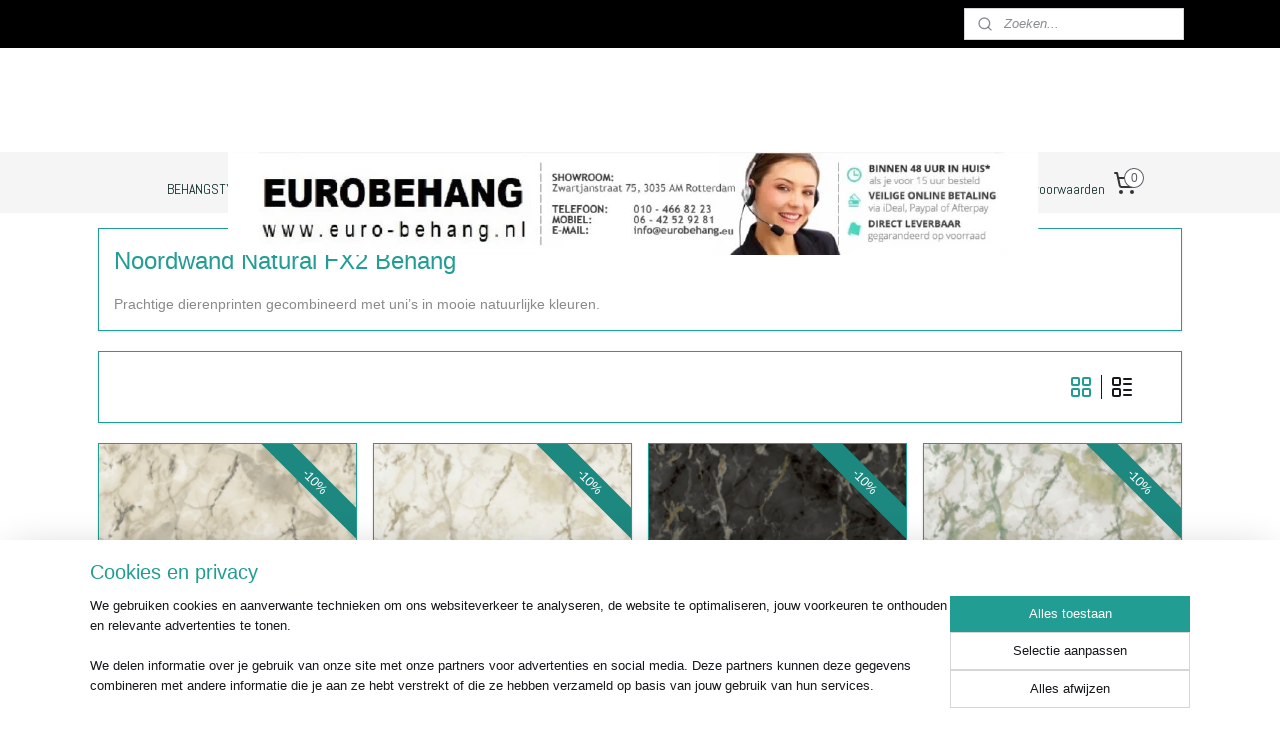

--- FILE ---
content_type: text/html; charset=UTF-8
request_url: https://www.euro-behang.nl/c-3795012/noordwand-natural-fx2-behang/
body_size: 41875
content:
<!DOCTYPE html>
<!--[if lt IE 7]>
<html lang="nl"
      class="no-js lt-ie9 lt-ie8 lt-ie7 secure"> <![endif]-->
<!--[if IE 7]>
<html lang="nl"
      class="no-js lt-ie9 lt-ie8 is-ie7 secure"> <![endif]-->
<!--[if IE 8]>
<html lang="nl"
      class="no-js lt-ie9 is-ie8 secure"> <![endif]-->
<!--[if gt IE 8]><!-->
<html lang="nl" class="no-js secure">
<!--<![endif]-->
<head prefix="og: http://ogp.me/ns#">
    <meta http-equiv="Content-Type" content="text/html; charset=UTF-8"/>

    <title>Noordwand Natural FX2 Behang | Euro-behang.nl De grootste behangwinkel van Nederland</title>
    <meta name="robots" content="noarchive"/>
    <meta name="robots" content="index,follow,noodp,noydir"/>
    
    <meta name="verify-v1" content="5WSYKkveExstthrtg8J0OJl2ZeDJklvTpLeGDI5nTHk"/>
        <meta name="google-site-verification" content="5WSYKkveExstthrtg8J0OJl2ZeDJklvTpLeGDI5nTHk"/>
    <meta name="viewport" content="width=device-width, initial-scale=1.0"/>
    <meta name="revisit-after" content="1 days"/>
    <meta name="generator" content="Mijnwebwinkel"/>
    <meta name="web_author" content="https://www.mijnwebwinkel.nl/"/>

    

    <meta property="og:site_name" content="Euro-behang.nl De grootste behangwinkel van Nederland"/>

    <meta property="og:title" content="Noordwand Natural FX2 Behang"/>
    <meta property="og:description" content="Prachtige dierenprinten gecombineerd met uni’s in mooie natuurlijke kleuren."/>
    <meta property="og:type" content="website"/>
    <meta property="og:image" content="https://cdn.myonlinestore.eu/9420e097-6be1-11e9-a722-44a8421b9960/image/cache/full/b6e13abedd335fb4a54104e865b727fc9f491472.jpg"/>
        <meta property="og:image" content="https://cdn.myonlinestore.eu/9420e097-6be1-11e9-a722-44a8421b9960/image/cache/full/6478d117c263e2332ca1357dfe41bf873b72563d.jpg"/>
        <meta property="og:image" content="https://cdn.myonlinestore.eu/9420e097-6be1-11e9-a722-44a8421b9960/image/cache/full/d348ee611ac5b6af410736dac7f068fb8d8b1630.jpg"/>
        <meta property="og:image" content="https://cdn.myonlinestore.eu/9420e097-6be1-11e9-a722-44a8421b9960/image/cache/full/bca4fd70edc4d913639c025e8b05bebce7fffaa3.jpg"/>
        <meta property="og:image" content="https://cdn.myonlinestore.eu/9420e097-6be1-11e9-a722-44a8421b9960/image/cache/full/76d721c6b225884436b52d5c6f595e348f2a9b73.jpg"/>
        <meta property="og:image" content="https://cdn.myonlinestore.eu/9420e097-6be1-11e9-a722-44a8421b9960/image/cache/full/2248efc936452a584737a637bac1067d8a767c69.jpg"/>
        <meta property="og:image" content="https://cdn.myonlinestore.eu/9420e097-6be1-11e9-a722-44a8421b9960/image/cache/full/21bc1ab9edd34f48db681942df74e0bb612f412b.jpg"/>
        <meta property="og:image" content="https://cdn.myonlinestore.eu/9420e097-6be1-11e9-a722-44a8421b9960/image/cache/full/d7641becb148c98358416fce72d243b425a35aa5.jpg"/>
        <meta property="og:image" content="https://cdn.myonlinestore.eu/9420e097-6be1-11e9-a722-44a8421b9960/image/cache/full/dd77f86538b9ec4d1aefb179ea733c05744ca008.jpg"/>
        <meta property="og:image" content="https://cdn.myonlinestore.eu/9420e097-6be1-11e9-a722-44a8421b9960/image/cache/full/fcb56f032163dcd3813fd202dcaf7817c99e6830.jpg"/>
        <meta property="og:image" content="https://cdn.myonlinestore.eu/9420e097-6be1-11e9-a722-44a8421b9960/image/cache/full/eeea6ceb582a084c9dbe650f2e8f67232c936b5c.jpg"/>
        <meta property="og:image" content="https://cdn.myonlinestore.eu/9420e097-6be1-11e9-a722-44a8421b9960/image/cache/full/b6c16c683608f8869853397e9a5169731e7a48a1.jpg"/>
        <meta property="og:image" content="https://cdn.myonlinestore.eu/9420e097-6be1-11e9-a722-44a8421b9960/image/cache/full/4f96b43174931fb3e2ec95175872779b794523c5.jpg"/>
        <meta property="og:image" content="https://cdn.myonlinestore.eu/9420e097-6be1-11e9-a722-44a8421b9960/image/cache/full/f064a1ae1f3b3b271f600d39580e5c87b1bf45e5.jpg"/>
        <meta property="og:image" content="https://cdn.myonlinestore.eu/9420e097-6be1-11e9-a722-44a8421b9960/image/cache/full/d47cefe2017586aa29c0f7e51305e814896cc789.jpg"/>
        <meta property="og:url" content="https://www.euro-behang.nl/c-3795012/noordwand-natural-fx2-behang/"/>

    <link rel="preload" as="style" href="https://static.myonlinestore.eu/assets/../js/fancybox/jquery.fancybox.css?20260114074236"
          onload="this.onload=null;this.rel='stylesheet'">
    <noscript>
        <link rel="stylesheet" href="https://static.myonlinestore.eu/assets/../js/fancybox/jquery.fancybox.css?20260114074236">
    </noscript>

    <link rel="stylesheet" type="text/css" href="https://asset.myonlinestore.eu/8INw4obgRfkwqRu1c2Jxq2njir52kNF.css"/>

    <link rel="preload" as="style" href="https://static.myonlinestore.eu/assets/../fonts/fontawesome-6.4.2/css/fontawesome.min.css?20260114074236"
          onload="this.onload=null;this.rel='stylesheet'">
    <link rel="preload" as="style" href="https://static.myonlinestore.eu/assets/../fonts/fontawesome-6.4.2/css/solid.min.css?20260114074236"
          onload="this.onload=null;this.rel='stylesheet'">
    <link rel="preload" as="style" href="https://static.myonlinestore.eu/assets/../fonts/fontawesome-6.4.2/css/brands.min.css?20260114074236"
          onload="this.onload=null;this.rel='stylesheet'">
    <link rel="preload" as="style" href="https://static.myonlinestore.eu/assets/../fonts/fontawesome-6.4.2/css/v4-shims.min.css?20260114074236"
          onload="this.onload=null;this.rel='stylesheet'">
    <noscript>
        <link rel="stylesheet" href="https://static.myonlinestore.eu/assets/../fonts/font-awesome-4.1.0/css/font-awesome.4.1.0.min.css?20260114074236">
    </noscript>

    <link rel="preconnect" href="https://static.myonlinestore.eu/" crossorigin />
    <link rel="dns-prefetch" href="https://static.myonlinestore.eu/" />
    <link rel="preconnect" href="https://cdn.myonlinestore.eu" crossorigin />
    <link rel="dns-prefetch" href="https://cdn.myonlinestore.eu" />

    <script type="text/javascript" src="https://static.myonlinestore.eu/assets/../js/modernizr.js?20260114074236"></script>
        
    <link rel="canonical" href="https://www.euro-behang.nl/c-3795012/noordwand-natural-fx2-behang/"/>
    <link rel="icon" type="image/x-icon" href="https://cdn.myonlinestore.eu/9420e097-6be1-11e9-a722-44a8421b9960/favicon.ico?t=1768682501"
              />
    <script>
        var _rollbarConfig = {
        accessToken: 'd57a2075769e4401ab611d78421f1c89',
        captureUncaught: false,
        captureUnhandledRejections: false,
        verbose: false,
        payload: {
            environment: 'prod',
            person: {
                id: 360239,
            },
            ignoredMessages: [
                'request aborted',
                'network error',
                'timeout'
            ]
        },
        reportLevel: 'error'
    };
    // Rollbar Snippet
    !function(r){var e={};function o(n){if(e[n])return e[n].exports;var t=e[n]={i:n,l:!1,exports:{}};return r[n].call(t.exports,t,t.exports,o),t.l=!0,t.exports}o.m=r,o.c=e,o.d=function(r,e,n){o.o(r,e)||Object.defineProperty(r,e,{enumerable:!0,get:n})},o.r=function(r){"undefined"!=typeof Symbol&&Symbol.toStringTag&&Object.defineProperty(r,Symbol.toStringTag,{value:"Module"}),Object.defineProperty(r,"__esModule",{value:!0})},o.t=function(r,e){if(1&e&&(r=o(r)),8&e)return r;if(4&e&&"object"==typeof r&&r&&r.__esModule)return r;var n=Object.create(null);if(o.r(n),Object.defineProperty(n,"default",{enumerable:!0,value:r}),2&e&&"string"!=typeof r)for(var t in r)o.d(n,t,function(e){return r[e]}.bind(null,t));return n},o.n=function(r){var e=r&&r.__esModule?function(){return r.default}:function(){return r};return o.d(e,"a",e),e},o.o=function(r,e){return Object.prototype.hasOwnProperty.call(r,e)},o.p="",o(o.s=0)}([function(r,e,o){var n=o(1),t=o(4);_rollbarConfig=_rollbarConfig||{},_rollbarConfig.rollbarJsUrl=_rollbarConfig.rollbarJsUrl||"https://cdnjs.cloudflare.com/ajax/libs/rollbar.js/2.14.4/rollbar.min.js",_rollbarConfig.async=void 0===_rollbarConfig.async||_rollbarConfig.async;var a=n.setupShim(window,_rollbarConfig),l=t(_rollbarConfig);window.rollbar=n.Rollbar,a.loadFull(window,document,!_rollbarConfig.async,_rollbarConfig,l)},function(r,e,o){var n=o(2);function t(r){return function(){try{return r.apply(this,arguments)}catch(r){try{console.error("[Rollbar]: Internal error",r)}catch(r){}}}}var a=0;function l(r,e){this.options=r,this._rollbarOldOnError=null;var o=a++;this.shimId=function(){return o},"undefined"!=typeof window&&window._rollbarShims&&(window._rollbarShims[o]={handler:e,messages:[]})}var i=o(3),s=function(r,e){return new l(r,e)},d=function(r){return new i(s,r)};function c(r){return t(function(){var e=Array.prototype.slice.call(arguments,0),o={shim:this,method:r,args:e,ts:new Date};window._rollbarShims[this.shimId()].messages.push(o)})}l.prototype.loadFull=function(r,e,o,n,a){var l=!1,i=e.createElement("script"),s=e.getElementsByTagName("script")[0],d=s.parentNode;i.crossOrigin="",i.src=n.rollbarJsUrl,o||(i.async=!0),i.onload=i.onreadystatechange=t(function(){if(!(l||this.readyState&&"loaded"!==this.readyState&&"complete"!==this.readyState)){i.onload=i.onreadystatechange=null;try{d.removeChild(i)}catch(r){}l=!0,function(){var e;if(void 0===r._rollbarDidLoad){e=new Error("rollbar.js did not load");for(var o,n,t,l,i=0;o=r._rollbarShims[i++];)for(o=o.messages||[];n=o.shift();)for(t=n.args||[],i=0;i<t.length;++i)if("function"==typeof(l=t[i])){l(e);break}}"function"==typeof a&&a(e)}()}}),d.insertBefore(i,s)},l.prototype.wrap=function(r,e,o){try{var n;if(n="function"==typeof e?e:function(){return e||{}},"function"!=typeof r)return r;if(r._isWrap)return r;if(!r._rollbar_wrapped&&(r._rollbar_wrapped=function(){o&&"function"==typeof o&&o.apply(this,arguments);try{return r.apply(this,arguments)}catch(o){var e=o;throw e&&("string"==typeof e&&(e=new String(e)),e._rollbarContext=n()||{},e._rollbarContext._wrappedSource=r.toString(),window._rollbarWrappedError=e),e}},r._rollbar_wrapped._isWrap=!0,r.hasOwnProperty))for(var t in r)r.hasOwnProperty(t)&&(r._rollbar_wrapped[t]=r[t]);return r._rollbar_wrapped}catch(e){return r}};for(var p="log,debug,info,warn,warning,error,critical,global,configure,handleUncaughtException,handleAnonymousErrors,handleUnhandledRejection,captureEvent,captureDomContentLoaded,captureLoad".split(","),u=0;u<p.length;++u)l.prototype[p[u]]=c(p[u]);r.exports={setupShim:function(r,e){if(r){var o=e.globalAlias||"Rollbar";if("object"==typeof r[o])return r[o];r._rollbarShims={},r._rollbarWrappedError=null;var a=new d(e);return t(function(){e.captureUncaught&&(a._rollbarOldOnError=r.onerror,n.captureUncaughtExceptions(r,a,!0),e.wrapGlobalEventHandlers&&n.wrapGlobals(r,a,!0)),e.captureUnhandledRejections&&n.captureUnhandledRejections(r,a,!0);var t=e.autoInstrument;return!1!==e.enabled&&(void 0===t||!0===t||"object"==typeof t&&t.network)&&r.addEventListener&&(r.addEventListener("load",a.captureLoad.bind(a)),r.addEventListener("DOMContentLoaded",a.captureDomContentLoaded.bind(a))),r[o]=a,a})()}},Rollbar:d}},function(r,e){function o(r,e,o){if(e.hasOwnProperty&&e.hasOwnProperty("addEventListener")){for(var n=e.addEventListener;n._rollbarOldAdd&&n.belongsToShim;)n=n._rollbarOldAdd;var t=function(e,o,t){n.call(this,e,r.wrap(o),t)};t._rollbarOldAdd=n,t.belongsToShim=o,e.addEventListener=t;for(var a=e.removeEventListener;a._rollbarOldRemove&&a.belongsToShim;)a=a._rollbarOldRemove;var l=function(r,e,o){a.call(this,r,e&&e._rollbar_wrapped||e,o)};l._rollbarOldRemove=a,l.belongsToShim=o,e.removeEventListener=l}}r.exports={captureUncaughtExceptions:function(r,e,o){if(r){var n;if("function"==typeof e._rollbarOldOnError)n=e._rollbarOldOnError;else if(r.onerror){for(n=r.onerror;n._rollbarOldOnError;)n=n._rollbarOldOnError;e._rollbarOldOnError=n}e.handleAnonymousErrors();var t=function(){var o=Array.prototype.slice.call(arguments,0);!function(r,e,o,n){r._rollbarWrappedError&&(n[4]||(n[4]=r._rollbarWrappedError),n[5]||(n[5]=r._rollbarWrappedError._rollbarContext),r._rollbarWrappedError=null);var t=e.handleUncaughtException.apply(e,n);o&&o.apply(r,n),"anonymous"===t&&(e.anonymousErrorsPending+=1)}(r,e,n,o)};o&&(t._rollbarOldOnError=n),r.onerror=t}},captureUnhandledRejections:function(r,e,o){if(r){"function"==typeof r._rollbarURH&&r._rollbarURH.belongsToShim&&r.removeEventListener("unhandledrejection",r._rollbarURH);var n=function(r){var o,n,t;try{o=r.reason}catch(r){o=void 0}try{n=r.promise}catch(r){n="[unhandledrejection] error getting `promise` from event"}try{t=r.detail,!o&&t&&(o=t.reason,n=t.promise)}catch(r){}o||(o="[unhandledrejection] error getting `reason` from event"),e&&e.handleUnhandledRejection&&e.handleUnhandledRejection(o,n)};n.belongsToShim=o,r._rollbarURH=n,r.addEventListener("unhandledrejection",n)}},wrapGlobals:function(r,e,n){if(r){var t,a,l="EventTarget,Window,Node,ApplicationCache,AudioTrackList,ChannelMergerNode,CryptoOperation,EventSource,FileReader,HTMLUnknownElement,IDBDatabase,IDBRequest,IDBTransaction,KeyOperation,MediaController,MessagePort,ModalWindow,Notification,SVGElementInstance,Screen,TextTrack,TextTrackCue,TextTrackList,WebSocket,WebSocketWorker,Worker,XMLHttpRequest,XMLHttpRequestEventTarget,XMLHttpRequestUpload".split(",");for(t=0;t<l.length;++t)r[a=l[t]]&&r[a].prototype&&o(e,r[a].prototype,n)}}}},function(r,e){function o(r,e){this.impl=r(e,this),this.options=e,function(r){for(var e=function(r){return function(){var e=Array.prototype.slice.call(arguments,0);if(this.impl[r])return this.impl[r].apply(this.impl,e)}},o="log,debug,info,warn,warning,error,critical,global,configure,handleUncaughtException,handleAnonymousErrors,handleUnhandledRejection,_createItem,wrap,loadFull,shimId,captureEvent,captureDomContentLoaded,captureLoad".split(","),n=0;n<o.length;n++)r[o[n]]=e(o[n])}(o.prototype)}o.prototype._swapAndProcessMessages=function(r,e){var o,n,t;for(this.impl=r(this.options);o=e.shift();)n=o.method,t=o.args,this[n]&&"function"==typeof this[n]&&("captureDomContentLoaded"===n||"captureLoad"===n?this[n].apply(this,[t[0],o.ts]):this[n].apply(this,t));return this},r.exports=o},function(r,e){r.exports=function(r){return function(e){if(!e&&!window._rollbarInitialized){for(var o,n,t=(r=r||{}).globalAlias||"Rollbar",a=window.rollbar,l=function(r){return new a(r)},i=0;o=window._rollbarShims[i++];)n||(n=o.handler),o.handler._swapAndProcessMessages(l,o.messages);window[t]=n,window._rollbarInitialized=!0}}}}]);
    // End Rollbar Snippet
    </script>
    <script defer type="text/javascript" src="https://static.myonlinestore.eu/assets/../js/jquery.min.js?20260114074236"></script><script defer type="text/javascript" src="https://static.myonlinestore.eu/assets/../js/mww/shop.js?20260114074236"></script><script defer type="text/javascript" src="https://static.myonlinestore.eu/assets/../js/mww/shop/category.js?20260114074236"></script><script defer type="text/javascript" src="https://static.myonlinestore.eu/assets/../js/fancybox/jquery.fancybox.pack.js?20260114074236"></script><script defer type="text/javascript" src="https://static.myonlinestore.eu/assets/../js/fancybox/jquery.fancybox-thumbs.js?20260114074236"></script><script defer type="text/javascript" src="https://static.myonlinestore.eu/assets/../js/mww/image.js?20260114074236"></script><script defer type="text/javascript" src="https://static.myonlinestore.eu/assets/../js/mww/navigation.js?20260114074236"></script><script defer type="text/javascript" src="https://static.myonlinestore.eu/assets/../js/delay.js?20260114074236"></script><script defer type="text/javascript" src="https://static.myonlinestore.eu/assets/../js/mww/ajax.js?20260114074236"></script><script defer type="text/javascript" src="https://static.myonlinestore.eu/assets/../js/foundation/foundation.min.js?20260114074236"></script><script defer type="text/javascript" src="https://static.myonlinestore.eu/assets/../js/foundation/foundation/foundation.topbar.js?20260114074236"></script><script defer type="text/javascript" src="https://static.myonlinestore.eu/assets/../js/foundation/foundation/foundation.tooltip.js?20260114074236"></script><script defer type="text/javascript" src="https://static.myonlinestore.eu/assets/../js/mww/deferred.js?20260114074236"></script>
        <script src="https://static.myonlinestore.eu/assets/webpack/bootstrapper.ce10832e.js"></script>
    
    <script src="https://static.myonlinestore.eu/assets/webpack/vendor.85ea91e8.js" defer></script><script src="https://static.myonlinestore.eu/assets/webpack/main.c5872b2c.js" defer></script>
    
    <script src="https://static.myonlinestore.eu/assets/webpack/webcomponents.377dc92a.js" defer></script>
    
    <script src="https://static.myonlinestore.eu/assets/webpack/render.8395a26c.js" defer></script>

    <script>
        window.bootstrapper.add(new Strap('marketingScripts', []));
    </script>
        <script>
  window.dataLayer = window.dataLayer || [];

  function gtag() {
    dataLayer.push(arguments);
  }

    gtag(
    "consent",
    "default",
    {
      "ad_storage": "denied",
      "ad_user_data": "denied",
      "ad_personalization": "denied",
      "analytics_storage": "denied",
      "security_storage": "granted",
      "personalization_storage": "denied",
      "functionality_storage": "denied",
    }
  );

  gtag("js", new Date());
  gtag("config", 'G-HSRC51ENF9', { "groups": "myonlinestore" });</script>
<script async src="https://www.googletagmanager.com/gtag/js?id=G-HSRC51ENF9"></script>
        <script>
        
    </script>
        
<script>
    var marketingStrapId = 'marketingScripts'
    var marketingScripts = window.bootstrapper.use(marketingStrapId);

    if (marketingScripts === null) {
        marketingScripts = [];
    }

    
    window.bootstrapper.update(new Strap(marketingStrapId, marketingScripts));
</script>
    <noscript>
        <style>ul.products li {
                opacity: 1 !important;
            }</style>
    </noscript>

            <script>
                (function (w, d, s, l, i) {
            w[l] = w[l] || [];
            w[l].push({
                'gtm.start':
                    new Date().getTime(), event: 'gtm.js'
            });
            var f = d.getElementsByTagName(s)[0],
                j = d.createElement(s), dl = l != 'dataLayer' ? '&l=' + l : '';
            j.async = true;
            j.src =
                'https://www.googletagmanager.com/gtm.js?id=' + i + dl;
            f.parentNode.insertBefore(j, f);
        })(window, document, 'script', 'dataLayer', 'GTM-MSQ3L6L');
            </script>

</head>
<body    class="lang-nl_NL layout-width-1100 oneColumn">

    <noscript>
                    <iframe src="https://www.googletagmanager.com/ns.html?id=GTM-MSQ3L6L" height="0" width="0"
                    style="display:none;visibility:hidden"></iframe>
            </noscript>


<header>
    <a tabindex="0" id="skip-link" class="button screen-reader-text" href="#content">Spring naar de hoofdtekst</a>
</header>


<div id="react_element__filter"></div>

<div class="site-container">
    <div class="inner-wrap">
                    <nav class="tab-bar mobile-navigation custom-topbar ">
    <section class="left-button" style="display: none;">
        <a class="mobile-nav-button"
           href="#" data-react-trigger="mobile-navigation-toggle">
                <div   
    aria-hidden role="img"
    class="icon icon--sf-menu
        "
    >
    <svg><use xlink:href="#sf-menu"></use></svg>
    </div>
&#160;
                <span>Menu</span>        </a>
    </section>
    <section class="title-section">
        <span class="title">Euro-behang.nl De grootste behangwinkel van Nederland</span>
    </section>
    <section class="right-button">

                                    
        <a href="/cart/" class="cart-icon hidden">
                <div   
    aria-hidden role="img"
    class="icon icon--sf-shopping-cart
        "
    >
    <svg><use xlink:href="#sf-shopping-cart"></use></svg>
    </div>
            <span class="cart-count" style="display: none"></span>
        </a>
    </section>
</nav>
        
        
        <div class="bg-container custom-css-container"             data-active-language="nl"
            data-current-date="18-01-2026"
            data-category-id="3795012"
            data-article-id="unknown"
            data-article-category-id="unknown"
            data-article-name="unknown"
        >
            <noscript class="no-js-message">
                <div class="inner">
                    Javascript is uitgeschakeld.


Zonder Javascript is het niet mogelijk bestellingen te plaatsen in deze webwinkel en zijn een aantal functionaliteiten niet beschikbaar.
                </div>
            </noscript>

            <div id="header">
                <div id="react_root"><!-- --></div>
                <div
                    class="header-bar-top">
                                                
<div class="row header-bar-inner" data-bar-position="top" data-options="sticky_on: [medium, large]; is_hover: true; scrolltop: true;" data-topbar>
    <section class="top-bar-section">
                                    <div class="module-container languageswitch align-left">
                    
                </div>
                                                <div class="module-container search align-right">
                    <div class="react_element__searchbox" 
    data-post-url="/search/" 
    data-search-phrase=""></div>

                </div>
                        </section>
</div>

                                    </div>

                

        
                
            

<sf-header-image
    class="web-component"
    header-element-height="104px"
    align="center"
    store-name="Euro-behang.nl De grootste behangwinkel van Nederland"
    store-url="https://www.euro-behang.nl/"
    background-image-url=""
    mobile-background-image-url=""
    logo-custom-width=""
    logo-custom-height=""
    page-column-width="1100"
    style="
        height: 104px;

        --background-color: #FFF;
        --background-height: 104px;
        --background-aspect-ratio: 1;
        --scaling-background-aspect-ratio: 2.75;
        --mobile-background-height: 0px;
        --mobile-background-aspect-ratio: 1;
        --color: #333740;
        --logo-custom-width: auto;
        --logo-custom-height: auto;
        --logo-aspect-ratio: 8.1730769230769
        ">
            <a href="https://www.euro-behang.nl/" slot="logo" style="max-height: 100%;">
            <img
                src="https://cdn.myonlinestore.eu/9420e097-6be1-11e9-a722-44a8421b9960/logo_large.png?t=1768682501"
                alt="Euro-behang.nl De grootste behangwinkel van Nederland"
                style="
                    width: 850px;
                    height: 100%;
                    display: block;
                    max-height: 400px;
                    "
            />
        </a>
    </sf-header-image>
                <div class="header-bar-bottom sticky">
                                                
<div class="row header-bar-inner" data-bar-position="header" data-options="sticky_on: [medium, large]; is_hover: true; scrolltop: true;" data-topbar>
    <section class="top-bar-section">
                                    <nav class="module-container navigation  align-left">
                    <ul>
                            



    
<li class="divider">
            <hr>
    </li>
    



    
<li class="divider">
            <hr>
    </li>
    

    


<li class="has-dropdown">
            <a href="https://www.euro-behang.nl/" class="no_underline">
            BEHANGSTYLE
                                                <div aria-hidden role="img" class="icon"><svg><use xlink:href="#sf-chevron-down"></use></svg></div>
                                    </a>

                                    <ul class="dropdown">
                        




<li class="">
            <a href="https://www.euro-behang.nl/c-3055542/barok-behang/" class="no_underline">
            Barok Behang
                    </a>

                                </li>
    




<li class="">
            <a href="https://www.euro-behang.nl/c-3292882/uni-behang/" class="no_underline">
            Uni Behang
                    </a>

                                </li>
    




<li class="">
            <a href="https://www.euro-behang.nl/c-3067546/klassiek-behang/" class="no_underline">
            Klassiek Behang
                    </a>

                                </li>
    




<li class="">
            <a href="https://www.euro-behang.nl/c-3055623/bloemen-behang/" class="no_underline">
            Bloemen Behang
                    </a>

                                </li>
    




<li class="">
            <a href="https://www.euro-behang.nl/c-3055651/steen-behang/" class="no_underline">
            Steen Behang
                    </a>

                                </li>
    




<li class="">
            <a href="https://www.euro-behang.nl/c-6772502/botanisch-behang/" class="no_underline">
            Botanisch Behang
                    </a>

                                </li>
    




<li class="">
            <a href="https://www.euro-behang.nl/c-3055658/hout-behang/" class="no_underline">
            Hout Behang
                    </a>

                                </li>
    




<li class="">
            <a href="https://www.euro-behang.nl/c-3939127/glitters-behang/" class="no_underline">
            Glitters   behang
                    </a>

                                </li>
    




<li class="">
            <a href="https://www.euro-behang.nl/c-3399140/3d-behang/" class="no_underline">
            3D Behang
                    </a>

                                </li>
    




<li class="">
            <a href="https://www.euro-behang.nl/c-6772616/grafisch-behang/" class="no_underline">
            Grafisch Behang
                    </a>

                                </li>
    




<li class="">
            <a href="https://www.euro-behang.nl/c-3067617/dieren-behang/" class="no_underline">
            Dieren Behang
                    </a>

                                </li>
    




<li class="">
            <a href="https://www.euro-behang.nl/c-3689067/beton-marmer-behang/" class="no_underline">
            Beton-Marmer Behang
                    </a>

                                </li>
    




<li class="">
            <a href="https://www.euro-behang.nl/c-3067740/retro-behang/" class="no_underline">
            Retro Behang
                    </a>

                                </li>
    




<li class="">
            <a href="https://www.euro-behang.nl/c-3067667/keuken-behang/" class="no_underline">
            Keuken Behang
                    </a>

                                </li>
    




<li class="">
            <a href="https://www.euro-behang.nl/c-3292806/streep-behang/" class="no_underline">
            Streep Behang
                    </a>

                                </li>
    




<li class="">
            <a href="https://www.euro-behang.nl/c-3313558/behang-randen/" class="no_underline">
            Behang randen
                    </a>

                                </li>
    




<li class="">
            <a href="https://www.euro-behang.nl/c-2906346/trendy-behang/" class="no_underline">
            Trendy Behang
                    </a>

                                </li>
    




<li class="">
            <a href="https://www.euro-behang.nl/c-2990524/ruiten-behang/" class="no_underline">
            Ruiten Behang
                    </a>

                                </li>
    




<li class="">
            <a href="https://www.euro-behang.nl/c-3292799/retro-behang/" class="no_underline">
            Retro Behang
                    </a>

                                </li>
    




<li class="">
            <a href="https://www.euro-behang.nl/c-2940525/glasweefsel-behang/" class="no_underline">
            Glasweefsel behang
                    </a>

                                </li>
    




<li class="">
            <a href="https://www.euro-behang.nl/c-4919054/versace-home-iii-behang-4/" class="no_underline">
            Versace Home III behang  4
                    </a>

                                </li>
    




<li class="">
            <a href="https://www.euro-behang.nl/c-5312478/diamanten-rolls/" class="no_underline">
            Diamanten Rolls
                    </a>

                                </li>
    

    


<li class="has-dropdown">
            <a href="https://www.euro-behang.nl/c-5340822/roberto-cavalli-7/" class="no_underline">
            Roberto Cavalli 7
                                                <div aria-hidden role="img" class="icon sub-item"><svg><use xlink:href="#sf-chevron-right"></use></svg></div>
                                    </a>

                                    <ul class="dropdown">
                        




<li class="">
            <a href="https://www.euro-behang.nl/c-3019701/roberto-cavalli-behang/" class="no_underline">
            Roberto Cavalli Behang
                    </a>

                                </li>
                </ul>
                        </li>
    




<li class="">
            <a href="https://www.euro-behang.nl/c-4022730/versace-home-iii-behang-3/" class="no_underline">
            VERSACE HOME III Behang 3
                    </a>

                                </li>
    




<li class="">
            <a href="https://www.euro-behang.nl/c-6156248/dutch-first-class-roberto-cavalli-home-8/" class="no_underline">
            Dutch First Class Roberto Cavalli Home № 8
                    </a>

                                </li>
    




<li class="">
            <a href="https://www.euro-behang.nl/c-6471732/versace-5/" class="no_underline">
            Versace 5
                    </a>

                                </li>
    




<li class="">
            <a href="https://www.euro-behang.nl/c-6941144/vloerkleed/" class="no_underline">
            Vloerkleed
                    </a>

                                </li>
    




<li class="">
            <a href="https://www.euro-behang.nl/c-7286586/roberto-cavalli-9/" class="no_underline">
            Roberto Cavalli 9
                    </a>

                                </li>
                </ul>
                        </li>
    

    
    

<li class="has-dropdown active">
            <a href="https://www.euro-behang.nl/c-3376715/brands/" class="no_underline">
            BRANDS
                                                <div aria-hidden role="img" class="icon"><svg><use xlink:href="#sf-chevron-down"></use></svg></div>
                                    </a>

                                    <ul class="dropdown">
                        

    


<li class="has-dropdown">
            <a href="https://www.euro-behang.nl/c-5807038/arte/" class="no_underline">
            Arte
                                                <div aria-hidden role="img" class="icon sub-item"><svg><use xlink:href="#sf-chevron-right"></use></svg></div>
                                    </a>

                                    <ul class="dropdown">
                        




<li class="">
            <a href="https://www.euro-behang.nl/c-5807039/arte-atelier/" class="no_underline">
            Arte Atelier
                    </a>

                                </li>
    




<li class="">
            <a href="https://www.euro-behang.nl/c-5832611/arte-avalon/" class="no_underline">
            Arte Avalon
                    </a>

                                </li>
    




<li class="">
            <a href="https://www.euro-behang.nl/c-6807062/arte-monsoon-2-0/" class="no_underline">
            Arte Monsoon 2.0
                    </a>

                                </li>
    




<li class="">
            <a href="https://www.euro-behang.nl/c-6808676/arte-textura/" class="no_underline">
            Arte Textura
                    </a>

                                </li>
                </ul>
                        </li>
    

    


<li class="has-dropdown">
            <a href="https://www.euro-behang.nl/c-5832781/arthouse/" class="no_underline">
            Arthouse
                                                <div aria-hidden role="img" class="icon sub-item"><svg><use xlink:href="#sf-chevron-right"></use></svg></div>
                                    </a>

                                    <ul class="dropdown">
                        




<li class="">
            <a href="https://www.euro-behang.nl/c-3918587/options-arthouse-behang/" class="no_underline">
            Options/Arthouse behang
                    </a>

                                </li>
    




<li class="">
            <a href="https://www.euro-behang.nl/c-3807533/ambiente-arthouse/" class="no_underline">
            Ambiente/Arthouse
                    </a>

                                </li>
    




<li class="">
            <a href="https://www.euro-behang.nl/c-4221466/arthouse-katarina-behang/" class="no_underline">
            Arthouse /katarina behang
                    </a>

                                </li>
                </ul>
                        </li>
    

    


<li class="has-dropdown">
            <a href="https://www.euro-behang.nl/c-2907897/as-creation/" class="no_underline">
            AS Creation
                                                <div aria-hidden role="img" class="icon sub-item"><svg><use xlink:href="#sf-chevron-right"></use></svg></div>
                                    </a>

                                    <ul class="dropdown">
                        




<li class="">
            <a href="https://www.euro-behang.nl/c-5520335/as-creation-absolutely-chic/" class="no_underline">
            AS Creation Absolutely Chic
                    </a>

                                </li>
    




<li class="">
            <a href="https://www.euro-behang.nl/c-6092341/a-s-creation-attractive/" class="no_underline">
            A.S Creation Attractive
                    </a>

                                </li>
    




<li class="">
            <a href="https://www.euro-behang.nl/c-3301336/as-creation-boys-girls/" class="no_underline">
            AS Creation Boys &amp; Girls
                    </a>

                                </li>
    




<li class="">
            <a href="https://www.euro-behang.nl/c-4076978/as-creastion-chateau-5/" class="no_underline">
            AS Creastion Chateau 5 
                    </a>

                                </li>
    




<li class="">
            <a href="https://www.euro-behang.nl/c-6392512/a-s-creation-cuba/" class="no_underline">
            A.S Creation Cuba
                    </a>

                                </li>
    




<li class="">
            <a href="https://www.euro-behang.nl/c-4571691/a-s-creation-daniel-hechter-6/" class="no_underline">
            A.S Creation Daniel Hechter 6
                    </a>

                                </li>
    




<li class="">
            <a href="https://www.euro-behang.nl/c-6465562/a-s-creation-dream-flowery/" class="no_underline">
            A.S Creation Dream Flowery
                    </a>

                                </li>
    




<li class="">
            <a href="https://www.euro-behang.nl/c-6458815/a-s-creation-elements/" class="no_underline">
            A.S Creation Elements
                    </a>

                                </li>
    




<li class="">
            <a href="https://www.euro-behang.nl/c-6092650/a-s-creation-geo-nordic/" class="no_underline">
            A.S Creation Geo Nordic
                    </a>

                                </li>
    




<li class="">
            <a href="https://www.euro-behang.nl/c-5763377/as-creation-greenery/" class="no_underline">
            AS Creation Greenery
                    </a>

                                </li>
    




<li class="">
            <a href="https://www.euro-behang.nl/c-4016281/as-creation-hermitage-10/" class="no_underline">
            AS Creation Hermitage  10
                    </a>

                                </li>
    




<li class="">
            <a href="https://www.euro-behang.nl/c-6092662/a-s-creation-hygge/" class="no_underline">
            A.S Creation Hygge
                    </a>

                                </li>
    




<li class="">
            <a href="https://www.euro-behang.nl/c-6092683/a-s-creation-industrial/" class="no_underline">
            A.S Creation Industrial
                    </a>

                                </li>
    




<li class="">
            <a href="https://www.euro-behang.nl/c-6366976/as-creation-jungle-chic/" class="no_underline">
            AS Creation Jungle Chic
                    </a>

                                </li>
    




<li class="">
            <a href="https://www.euro-behang.nl/c-6392518/a-s-creation-mata-hari/" class="no_underline">
            A.S Creation Mata Hari
                    </a>

                                </li>
    




<li class="">
            <a href="https://www.euro-behang.nl/c-4805738/a-s-creation-metropolitan-stories/" class="no_underline">
            A.S Création Metropolitan Stories
                    </a>

                                </li>
    




<li class="">
            <a href="https://www.euro-behang.nl/c-5789082/a-s-creation-metropolitan-stories-ii/" class="no_underline">
            A.S Creation Metropolitan Stories II
                    </a>

                                </li>
    




<li class="">
            <a href="https://www.euro-behang.nl/c-6092698/a-s-creation-michalsky-dream-again/" class="no_underline">
            A.S Creation Michalsky Dream Again
                    </a>

                                </li>
    




<li class="">
            <a href="https://www.euro-behang.nl/c-6392521/a-s-creation-michalsky-4/" class="no_underline">
            A.S Creation Michalsky 4
                    </a>

                                </li>
    




<li class="">
            <a href="https://www.euro-behang.nl/c-4580372/as-creation-neue-bude-2-0/" class="no_underline">
            AS Creation Neue Bude 2.0
                    </a>

                                </li>
    




<li class="">
            <a href="https://www.euro-behang.nl/c-6092707/a-s-creation-new-elegance/" class="no_underline">
            A.S Creation New Elegance
                    </a>

                                </li>
    




<li class="">
            <a href="https://www.euro-behang.nl/c-6462979/a-s-creation-villa/" class="no_underline">
            A.S Creation Villa
                    </a>

                                </li>
    




<li class="">
            <a href="https://www.euro-behang.nl/c-3831466/as-creation-bling-bling-behang/" class="no_underline">
            AS Creation Bling Bling behang
                    </a>

                                </li>
    




<li class="">
            <a href="https://www.euro-behang.nl/c-6092653/a-s-creation-history-of-art/" class="no_underline">
            A.S Creation History Of Art
                    </a>

                                </li>
    




<li class="">
            <a href="https://www.euro-behang.nl/c-6723971/a-s-creation-antigua/" class="no_underline">
            A.S Creation Antigua
                    </a>

                                </li>
    




<li class="">
            <a href="https://www.euro-behang.nl/c-6723974/a-s-creation-art-of-eden/" class="no_underline">
            A.S Creation Art of Eden
                    </a>

                                </li>
    




<li class="">
            <a href="https://www.euro-behang.nl/c-6757661/a-s-creation-attractive-2/" class="no_underline">
            A.S Creation Attractive 2
                    </a>

                                </li>
    




<li class="">
            <a href="https://www.euro-behang.nl/c-6757679/a-s-creation-desert-lodge/" class="no_underline">
            A.S Creation Desert Lodge
                    </a>

                                </li>
    




<li class="">
            <a href="https://www.euro-behang.nl/c-6757703/a-s-creation-geo-effect/" class="no_underline">
            A.S Creation Geo Effect
                    </a>

                                </li>
    




<li class="">
            <a href="https://www.euro-behang.nl/c-6850319/a-s-creation-trendwall-2/" class="no_underline">
            A.S Creation Trendwall 2
                    </a>

                                </li>
    




<li class="">
            <a href="https://www.euro-behang.nl/c-6874238/as-creation-little-love/" class="no_underline">
            AS Creation Little Love
                    </a>

                                </li>
    




<li class="">
            <a href="https://www.euro-behang.nl/c-6891680/as-creation-the-boss/" class="no_underline">
            AS Creation The Boss
                    </a>

                                </li>
    




<li class="">
            <a href="https://www.euro-behang.nl/c-7120487/a-s-creation-nara/" class="no_underline">
            A.S Creation Nara
                    </a>

                                </li>
    




<li class="">
            <a href="https://www.euro-behang.nl/c-7120490/a-s-creation-retro-chic/" class="no_underline">
            A.S Creation Retro Chic
                    </a>

                                </li>
    




<li class="">
            <a href="https://www.euro-behang.nl/c-7120493/a-s-creation-house-of-turnowsky/" class="no_underline">
            A.S Creation House Of Turnowsky
                    </a>

                                </li>
    




<li class="">
            <a href="https://www.euro-behang.nl/c-7129359/a-s-creation-natural-living/" class="no_underline">
            A.S Creation Natural Living
                    </a>

                                </li>
    




<li class="">
            <a href="https://www.euro-behang.nl/c-7129818/a-s-creation-terra/" class="no_underline">
            A.S Creation Terra
                    </a>

                                </li>
    




<li class="">
            <a href="https://www.euro-behang.nl/c-7205953/a-s-creation-the-battle-of-style/" class="no_underline">
            A.S Creation The Battle Of Style
                    </a>

                                </li>
    




<li class="">
            <a href="https://www.euro-behang.nl/c-7216683/a-s-creation-maison-charme/" class="no_underline">
            A.S Creation Maison Charme 
                    </a>

                                </li>
    




<li class="">
            <a href="https://www.euro-behang.nl/c-7261573/a-s-creation-arcade/" class="no_underline">
            A.S Creation Arcade
                    </a>

                                </li>
    




<li class="">
            <a href="https://www.euro-behang.nl/c-7266321/a-s-creation-metropolitan-stories-the-wall/" class="no_underline">
            A.S Creation Metropolitan Stories The Wall
                    </a>

                                </li>
    




<li class="">
            <a href="https://www.euro-behang.nl/c-7271070/a-s-creation-titanium-3/" class="no_underline">
            A.S Creation Titanium 3
                    </a>

                                </li>
    




<li class="">
            <a href="https://www.euro-behang.nl/c-7277103/a-s-creation-jade/" class="no_underline">
            A.S Creation Jade
                    </a>

                                </li>
    




<li class="">
            <a href="https://www.euro-behang.nl/c-7277475/a-s-creation-unique-3/" class="no_underline">
            A.S Creation Unique 3
                    </a>

                                </li>
    




<li class="">
            <a href="https://www.euro-behang.nl/c-7211619/a-s-creation-metropolitan-stories-iii-travel-style/" class="no_underline">
            A.S Creation Metropolitan Stories III Travel Style
                    </a>

                                </li>
                </ul>
                        </li>
    

    


<li class="has-dropdown">
            <a href="https://www.euro-behang.nl/c-3035114/behang-expresse/" class="no_underline">
            Behang Expresse
                                                <div aria-hidden role="img" class="icon sub-item"><svg><use xlink:href="#sf-chevron-right"></use></svg></div>
                                    </a>

                                    <ul class="dropdown">
                        




<li class="">
            <a href="https://www.euro-behang.nl/c-3702181/behang-expresse-platinum/" class="no_underline">
            Behang Expresse Platinum
                    </a>

                                </li>
    




<li class="">
            <a href="https://www.euro-behang.nl/c-4141903/behang-expresse-paradisio-welkom-in-de-jungle/" class="no_underline">
            Behang Expresse Paradisio | Welkom in de jungle
                    </a>

                                </li>
    




<li class="">
            <a href="https://www.euro-behang.nl/c-4343756/behangexpresse-new-matrials-designed-by-ingk/" class="no_underline">
            Behangexpresse New Matrials designed by INGK
                    </a>

                                </li>
    




<li class="">
            <a href="https://www.euro-behang.nl/c-4346601/behangexpresse-aqua-living/" class="no_underline">
            Behangexpresse Aqua Living
                    </a>

                                </li>
    




<li class="">
            <a href="https://www.euro-behang.nl/c-4597984/behang-expresse-imitations-behang-panelen/" class="no_underline">
            Behang Expresse Imitations behang Panelen
                    </a>

                                </li>
    




<li class="">
            <a href="https://www.euro-behang.nl/c-5037526/behang-expresse-acquabella/" class="no_underline">
            Behang Expresse Acquabella
                    </a>

                                </li>
    




<li class="">
            <a href="https://www.euro-behang.nl/c-5040436/behang-expresse-summer-beat/" class="no_underline">
            Behang Expresse Summer Beat
                    </a>

                                </li>
    




<li class="">
            <a href="https://www.euro-behang.nl/c-5340327/behang-expresse-what-s-up-2/" class="no_underline">
            Behang Expresse What&#039;s Up 2
                    </a>

                                </li>
    




<li class="">
            <a href="https://www.euro-behang.nl/c-5340515/behang-expresse-sweet-dreams/" class="no_underline">
            Behang Expresse Sweet Dreams
                    </a>

                                </li>
    




<li class="">
            <a href="https://www.euro-behang.nl/c-5822867/behangexpresse-floral-utopia/" class="no_underline">
            Behangexpresse Floral Utopia
                    </a>

                                </li>
    




<li class="">
            <a href="https://www.euro-behang.nl/c-5937244/behangexpresse-kay-liv/" class="no_underline">
            Behangexpresse Kay &amp; Liv
                    </a>

                                </li>
    




<li class="">
            <a href="https://www.euro-behang.nl/c-5938552/behang-expresse-sweet-dreams/" class="no_underline">
            Behang Expresse Sweet Dreams
                    </a>

                                </li>
    




<li class="">
            <a href="https://www.euro-behang.nl/c-6442864/behang-expresse-spotlight/" class="no_underline">
            Behang Expresse Spotlight
                    </a>

                                </li>
    




<li class="">
            <a href="https://www.euro-behang.nl/c-7171824/behang-expresse-herritage/" class="no_underline">
            Behang Expresse Herritage
                    </a>

                                </li>
    




<li class="">
            <a href="https://www.euro-behang.nl/c-7172415/behang-expresse-connected/" class="no_underline">
            Behang Expresse Connected
                    </a>

                                </li>
    




<li class="">
            <a href="https://www.euro-behang.nl/c-7174773/behang-expresse-reflect/" class="no_underline">
            Behang Expresse Reflect
                    </a>

                                </li>
    




<li class="">
            <a href="https://www.euro-behang.nl/c-7175151/behang-expresse-olive-noah/" class="no_underline">
            Behang Expresse Olive&amp;Noah
                    </a>

                                </li>
    




<li class="">
            <a href="https://www.euro-behang.nl/c-7176309/behang-expresse-circle-of-life/" class="no_underline">
            Behang Expresse Circle Of Life
                    </a>

                                </li>
    




<li class="">
            <a href="https://www.euro-behang.nl/c-7176747/behang-expresse-living-athome/" class="no_underline">
            Behang Expresse Living @Home
                    </a>

                                </li>
    




<li class="">
            <a href="https://www.euro-behang.nl/c-7178575/behang-expresse-treasures-of-nature/" class="no_underline">
            Behang Expresse Treasures Of Nature
                    </a>

                                </li>
    




<li class="">
            <a href="https://www.euro-behang.nl/c-7180519/behang-expresse-dreaming-of-nature/" class="no_underline">
            Behang Expresse Dreaming Of Nature
                    </a>

                                </li>
    




<li class="">
            <a href="https://www.euro-behang.nl/c-7180873/behang-expresse-platinum-shapes/" class="no_underline">
            Behang Expresse Platinum Shapes
                    </a>

                                </li>
                </ul>
                        </li>
    

    


<li class="has-dropdown">
            <a href="https://www.euro-behang.nl/c-2921880/dutch-wallcoverings/" class="no_underline">
            Dutch Wallcoverings
                                                <div aria-hidden role="img" class="icon sub-item"><svg><use xlink:href="#sf-chevron-right"></use></svg></div>
                                    </a>

                                    <ul class="dropdown">
                        




<li class="">
            <a href="https://www.euro-behang.nl/c-7194451/dutch-wallcoverings-annet-weeklink-design/" class="no_underline">
            Dutch Wallcoverings Annet Weeklink Design
                    </a>

                                </li>
    




<li class="">
            <a href="https://www.euro-behang.nl/c-7191205/dutch-wallcoverings-arcadia/" class="no_underline">
            Dutch Wallcoverings Arcadia
                    </a>

                                </li>
    




<li class="">
            <a href="https://www.euro-behang.nl/c-7191451/dutch-wallcoverings-artifice/" class="no_underline">
            Dutch Wallcoverings Artifice
                    </a>

                                </li>
    




<li class="">
            <a href="https://www.euro-behang.nl/c-6775142/dutch-wallcoverings-arty/" class="no_underline">
            Dutch Wallcoverings Arty
                    </a>

                                </li>
    




<li class="">
            <a href="https://www.euro-behang.nl/c-6775154/dutch-wallcoverings-asperia/" class="no_underline">
            Dutch Wallcoverings Asperia
                    </a>

                                </li>
    




<li class="">
            <a href="https://www.euro-behang.nl/c-6959891/dutch-wallcoverings-attitude/" class="no_underline">
            Dutch Wallcoverings Attitude
                    </a>

                                </li>
    




<li class="">
            <a href="https://www.euro-behang.nl/c-6965117/dutch-wallcoverings-botanique/" class="no_underline">
            Dutch Wallcoverings Botanique
                    </a>

                                </li>
    




<li class="">
            <a href="https://www.euro-behang.nl/c-6621126/dutch-wallcoverings-carrara-3-behang/" class="no_underline">
            Dutch Wallcoverings Carrara 3 behang
                    </a>

                                </li>
    




<li class="">
            <a href="https://www.euro-behang.nl/c-7226763/dutch-wallcoverings-carrara-best/" class="no_underline">
            Dutch Wallcoverings Carrara Best
                    </a>

                                </li>
    




<li class="">
            <a href="https://www.euro-behang.nl/c-6837164/dutch-wallcoverings-ciara/" class="no_underline">
            Dutch Wallcoverings Ciara
                    </a>

                                </li>
    




<li class="">
            <a href="https://www.euro-behang.nl/c-6965357/dutch-wallcoverings-couleurs-ii/" class="no_underline">
            Dutch Wallcoverings Couleurs II
                    </a>

                                </li>
    




<li class="">
            <a href="https://www.euro-behang.nl/c-6775169/dutch-wallcoverings-dream-catcher/" class="no_underline">
            Dutch Wallcoverings Dream Catcher
                    </a>

                                </li>
    




<li class="">
            <a href="https://www.euro-behang.nl/c-6971777/dutch-wallcoverings-elegance/" class="no_underline">
            Dutch Wallcoverings Elegance 
                    </a>

                                </li>
    




<li class="">
            <a href="https://www.euro-behang.nl/c-6836231/dutch-wallcoverings-grace/" class="no_underline">
            Dutch Wallcoverings Grace
                    </a>

                                </li>
    




<li class="">
            <a href="https://www.euro-behang.nl/c-5357434/dutch-wallcoverings-jungle-fever/" class="no_underline">
            Dutch Wallcoverings Jungle Fever
                    </a>

                                </li>
    




<li class="">
            <a href="https://www.euro-behang.nl/c-6823247/dutch-wallcoverings-kalk-iii/" class="no_underline">
            Dutch Wallcoverings Kalk III
                    </a>

                                </li>
    




<li class="">
            <a href="https://www.euro-behang.nl/c-6972233/dutch-wallcoverings-little-kids/" class="no_underline">
            Dutch Wallcoverings Little Kids
                    </a>

                                </li>
    




<li class="">
            <a href="https://www.euro-behang.nl/c-6775181/dutch-wallcoverings-loft/" class="no_underline">
            Dutch Wallcoverings Loft
                    </a>

                                </li>
    




<li class="">
            <a href="https://www.euro-behang.nl/c-4814935/dutch-wallcoverings-more-textures/" class="no_underline">
            Dutch Wallcoverings  More Textures
                    </a>

                                </li>
    




<li class="">
            <a href="https://www.euro-behang.nl/c-6941066/dutch-wallcoverings-nomad/" class="no_underline">
            Dutch Wallcoverings Nomad
                    </a>

                                </li>
    




<li class="">
            <a href="https://www.euro-behang.nl/c-6975833/dutch-wallcoverings-one-roll-one-motif/" class="no_underline">
            Dutch Wallcoverings One Roll One Motif
                    </a>

                                </li>
    




<li class="">
            <a href="https://www.euro-behang.nl/c-6906197/dutch-wallcoverings-palma/" class="no_underline">
            Dutch Wallcoverings Palma
                    </a>

                                </li>
    




<li class="">
            <a href="https://www.euro-behang.nl/c-6957674/dutch-wallcoverings-passion/" class="no_underline">
            Dutch Wallcoverings Passion
                    </a>

                                </li>
    




<li class="">
            <a href="https://www.euro-behang.nl/c-6969788/dutch-wallcoverings-pop/" class="no_underline">
            Dutch Wallcoverings Pop
                    </a>

                                </li>
    




<li class="">
            <a href="https://www.euro-behang.nl/c-6974657/dutch-wallcoverings-poetry/" class="no_underline">
            Dutch Wallcoverings Poetry
                    </a>

                                </li>
    




<li class="">
            <a href="https://www.euro-behang.nl/c-6958433/dutch-wallcoverings-structures/" class="no_underline">
            Dutch Wallcoverings Structures
                    </a>

                                </li>
    




<li class="">
            <a href="https://www.euro-behang.nl/c-6838694/dutch-wallcoverings-tapestry/" class="no_underline">
            Dutch Wallcoverings Tapestry
                    </a>

                                </li>
    




<li class="">
            <a href="https://www.euro-behang.nl/c-6964277/dutch-wallcoverings-trilogy/" class="no_underline">
            Dutch Wallcoverings Trilogy
                    </a>

                                </li>
    




<li class="">
            <a href="https://www.euro-behang.nl/c-7192960/dutch-wallcoverings-venezia-i/" class="no_underline">
            Dutch Wallcoverings Venezia I
                    </a>

                                </li>
    




<li class="">
            <a href="https://www.euro-behang.nl/c-5733906/dutch-wallcoverings-wall-fabric/" class="no_underline">
            Dutch Wallcoverings Wall Fabric
                    </a>

                                </li>
    




<li class="">
            <a href="https://www.euro-behang.nl/c-6857735/dutch-wallcoverings-wall-fabric/" class="no_underline">
            Dutch Wallcoverings Wall Fabric
                    </a>

                                </li>
    




<li class="">
            <a href="https://www.euro-behang.nl/c-7229604/dutch-wallcoverings-brut/" class="no_underline">
            Dutch Wallcoverings Brut
                    </a>

                                </li>
    




<li class="">
            <a href="https://www.euro-behang.nl/c-7235397/dutch-wallcoverings-exclusive-threads/" class="no_underline">
            Dutch Wallcoverings Exclusive Threads
                    </a>

                                </li>
    




<li class="">
            <a href="https://www.euro-behang.nl/c-7237542/dutch-wallcoverings-omura/" class="no_underline">
            Dutch Wallcoverings Omura
                    </a>

                                </li>
    




<li class="">
            <a href="https://www.euro-behang.nl/c-7238750/dutch-wallcoverings-level-two/" class="no_underline">
            Dutch Wallcoverings Level Two
                    </a>

                                </li>
    




<li class="">
            <a href="https://www.euro-behang.nl/c-7239311/dutch-wallcoverings-my-kingdom/" class="no_underline">
            Dutch Wallcoverings My Kingdom
                    </a>

                                </li>
    




<li class="">
            <a href="https://www.euro-behang.nl/c-3260963/dutch-wallcoverings-carat/" class="no_underline">
            Dutch Wallcoverings Carat
                    </a>

                                </li>
                </ul>
                        </li>
    

    


<li class="has-dropdown">
            <a href="https://www.euro-behang.nl/c-6775103/dutch-first-class/" class="no_underline">
            Dutch First Class
                                                <div aria-hidden role="img" class="icon sub-item"><svg><use xlink:href="#sf-chevron-right"></use></svg></div>
                                    </a>

                                    <ul class="dropdown">
                        

    


<li class="has-dropdown">
            <a href="https://www.euro-behang.nl/c-6775079/dutch-first-class-akira/" class="no_underline">
            Dutch First Class Akira
                                                <div aria-hidden role="img" class="icon sub-item"><svg><use xlink:href="#sf-chevron-right"></use></svg></div>
                                    </a>

                                    <ul class="dropdown">
                        




<li class="">
            <a href="https://www.euro-behang.nl/c-2926883/dutch-first-class-jungle-club/" class="no_underline">
            Dutch First Class Jungle Club
                    </a>

                                </li>
                </ul>
                        </li>
    




<li class="">
            <a href="https://www.euro-behang.nl/c-6775148/dutch-first-class-amazonia/" class="no_underline">
            Dutch First Class Amazonia
                    </a>

                                </li>
    




<li class="">
            <a href="https://www.euro-behang.nl/c-6775151/dutch-first-class-artisan/" class="no_underline">
            Dutch First Class Artisan
                    </a>

                                </li>
    




<li class="">
            <a href="https://www.euro-behang.nl/c-6775163/dutch-first-class-blumarine-5/" class="no_underline">
            Dutch First Class Blumarine 5
                    </a>

                                </li>
    




<li class="">
            <a href="https://www.euro-behang.nl/c-7060103/dutch-first-class-xanadu/" class="no_underline">
            Dutch First Class Xanadu
                    </a>

                                </li>
    




<li class="">
            <a href="https://www.euro-behang.nl/c-7060364/dutch-first-class-british-heritage-behang/" class="no_underline">
            Dutch First Class British Heritage Behang
                    </a>

                                </li>
    




<li class="">
            <a href="https://www.euro-behang.nl/c-7060583/dutch-first-class-yudashkin-5/" class="no_underline">
            Dutch First Class Yudashkin 5
                    </a>

                                </li>
    




<li class="">
            <a href="https://www.euro-behang.nl/c-7184260/dutch-first-class-khalili/" class="no_underline">
            Dutch First Class Khalili
                    </a>

                                </li>
    




<li class="">
            <a href="https://www.euro-behang.nl/c-7185841/dutch-first-class-amazon-river/" class="no_underline">
            Dutch First Class Amazon River
                    </a>

                                </li>
    




<li class="">
            <a href="https://www.euro-behang.nl/c-7186840/dutch-first-class-alchemy/" class="no_underline">
            Dutch First Class Alchemy
                    </a>

                                </li>
    




<li class="">
            <a href="https://www.euro-behang.nl/c-7187764/dutch-first-class-gianfranco-ferre-home-3/" class="no_underline">
            Dutch First Class Gianfranco Ferre Home 3
                    </a>

                                </li>
    




<li class="">
            <a href="https://www.euro-behang.nl/c-7189363/dutch-first-class-etre/" class="no_underline">
            Dutch First Class Etre
                    </a>

                                </li>
    




<li class="">
            <a href="https://www.euro-behang.nl/c-7275093/dutch-first-class-arabesque/" class="no_underline">
            Dutch First Class Arabesque
                    </a>

                                </li>
    




<li class="">
            <a href="https://www.euro-behang.nl/c-7275423/dutch-first-class-arber/" class="no_underline">
            Dutch First Class Arber
                    </a>

                                </li>
    




<li class="">
            <a href="https://www.euro-behang.nl/c-7276683/dutch-first-class-arboretum/" class="no_underline">
            Dutch First Class Arboretum
                    </a>

                                </li>
    




<li class="">
            <a href="https://www.euro-behang.nl/c-7331954/dutch-wallcoverings-first-class-angas/" class="no_underline">
            Dutch Wallcoverings First Class Angas
                    </a>

                                </li>
    




<li class="">
            <a href="https://www.euro-behang.nl/c-7337393/dutch-first-class-artemis/" class="no_underline">
            Dutch First Class Artemis
                    </a>

                                </li>
    




<li class="">
            <a href="https://www.euro-behang.nl/c-7339297/dutch-first-class-designology/" class="no_underline">
            Dutch First Class Designology
                    </a>

                                </li>
    




<li class="">
            <a href="https://www.euro-behang.nl/c-7341133/dutch-first-class-baile/" class="no_underline">
            Dutch First Class Baile
                    </a>

                                </li>
    




<li class="">
            <a href="https://www.euro-behang.nl/c-7345258/dutch-first-class-bellagio/" class="no_underline">
            Dutch First Class Bellagio
                    </a>

                                </li>
    




<li class="">
            <a href="https://www.euro-behang.nl/c-7345459/dutch-first-class-blomstermala/" class="no_underline">
            Dutch First Class Blomstermala
                    </a>

                                </li>
    




<li class="">
            <a href="https://www.euro-behang.nl/c-7345678/dutch-first-class-cascading-gardens/" class="no_underline">
            Dutch First Class Cascading Gardens
                    </a>

                                </li>
                </ul>
                        </li>
    

    


<li class="has-dropdown">
            <a href="https://www.euro-behang.nl/c-2948081/eijffinger-behang/" class="no_underline">
            Eijffinger Behang
                                                <div aria-hidden role="img" class="icon sub-item"><svg><use xlink:href="#sf-chevron-right"></use></svg></div>
                                    </a>

                                    <ul class="dropdown">
                        




<li class="">
            <a href="https://www.euro-behang.nl/c-5144928/eijffinger-bold/" class="no_underline">
            Eijffinger Bold
                    </a>

                                </li>
    




<li class="">
            <a href="https://www.euro-behang.nl/c-5185472/eijfinger-carmen/" class="no_underline">
            Eijfinger Carmen
                    </a>

                                </li>
    




<li class="">
            <a href="https://www.euro-behang.nl/c-4732390/eijffinger-geonature/" class="no_underline">
            Eijffinger Geonature
                    </a>

                                </li>
    




<li class="">
            <a href="https://www.euro-behang.nl/c-3195686/eijffinger-rice/" class="no_underline">
            Eijffinger Rice
                    </a>

                                </li>
    




<li class="">
            <a href="https://www.euro-behang.nl/c-4332312/eijffinger-siroc-behang/" class="no_underline">
            Eijffinger Siroc behang
                    </a>

                                </li>
    




<li class="">
            <a href="https://www.euro-behang.nl/c-3067753/eijffinger-pip-studio-behang/" class="no_underline">
            Eijffinger Pip Studio behang
                    </a>

                                </li>
    




<li class="">
            <a href="https://www.euro-behang.nl/c-3021341/eijffinger-wallpower-mini/" class="no_underline">
            Eijffinger Wallpower Mini
                    </a>

                                </li>
    




<li class="">
            <a href="https://www.euro-behang.nl/c-5177302/eijffinger-vivid/" class="no_underline">
            Eijffinger Vivid
                    </a>

                                </li>
    




<li class="">
            <a href="https://www.euro-behang.nl/c-5990755/eijffinger-enso/" class="no_underline">
            Eijffinger Enso
                    </a>

                                </li>
    




<li class="">
            <a href="https://www.euro-behang.nl/c-5990776/eijffinger-lino/" class="no_underline">
            Eijffinger Lino
                    </a>

                                </li>
    




<li class="">
            <a href="https://www.euro-behang.nl/c-6760286/eijffinger-rice-ii/" class="no_underline">
            Eijffinger Rice II
                    </a>

                                </li>
                </ul>
                        </li>
    

    


<li class="has-dropdown">
            <a href="https://www.euro-behang.nl/c-3055374/erisman-behang/" class="no_underline">
            Erisman Behang
                                                <div aria-hidden role="img" class="icon sub-item"><svg><use xlink:href="#sf-chevron-right"></use></svg></div>
                                    </a>

                                    <ul class="dropdown">
                        




<li class="">
            <a href="https://www.euro-behang.nl/c-3064321/erismann-one-seven-five-behang/" class="no_underline">
            Erismann One Seven Five behang
                    </a>

                                </li>
                </ul>
                        </li>
    

    


<li class="has-dropdown">
            <a href="https://www.euro-behang.nl/c-2993375/gloeoeckler-behang/" class="no_underline">
            Glööckler Behang
                                                <div aria-hidden role="img" class="icon sub-item"><svg><use xlink:href="#sf-chevron-right"></use></svg></div>
                                    </a>

                                    <ul class="dropdown">
                        




<li class="">
            <a href="https://www.euro-behang.nl/c-3067764/gloeoeckler-behang-2/" class="no_underline">
            Glööckler Behang 2
                    </a>

                                </li>
                </ul>
                        </li>
    

    
    

<li class="has-dropdown active">
            <a href="https://www.euro-behang.nl/c-3020409/noordwand-behang/" class="no_underline">
            Noordwand Behang
                                                <div aria-hidden role="img" class="icon sub-item"><svg><use xlink:href="#sf-chevron-right"></use></svg></div>
                                    </a>

                                    <ul class="dropdown">
                        




<li class="">
            <a href="https://www.euro-behang.nl/c-7118987/noordwand-allure/" class="no_underline">
            Noordwand Allure
                    </a>

                                </li>
    




<li class="">
            <a href="https://www.euro-behang.nl/c-5347953/noordwand-assorti/" class="no_underline">
            Noordwand Assorti
                    </a>

                                </li>
    




<li class="">
            <a href="https://www.euro-behang.nl/c-5908104/noordwand-bazaar/" class="no_underline">
            Noordwand Bazaar
                    </a>

                                </li>
    


    

<li class="active">
            <a href="https://www.euro-behang.nl/c-3795012/noordwand-natural-fx2-behang/" class="no_underline">
            Noordwand Natural FX2 Behang
                    </a>

                                </li>
    




<li class="">
            <a href="https://www.euro-behang.nl/c-4535411/noordwand-global-fusion/" class="no_underline">
            Noordwand Global Fusion
                    </a>

                                </li>
    




<li class="">
            <a href="https://www.euro-behang.nl/c-4903195/noordwand-grunge/" class="no_underline">
            Noordwand Grunge
                    </a>

                                </li>
    




<li class="">
            <a href="https://www.euro-behang.nl/c-5843405/noordwand-zero/" class="no_underline">
            Noordwand Zero
                    </a>

                                </li>
    




<li class="">
            <a href="https://www.euro-behang.nl/c-5852168/noordwand-concrete-cire/" class="no_underline">
            Noordwand Concrete Ciré
                    </a>

                                </li>
    




<li class="">
            <a href="https://www.euro-behang.nl/c-5852178/noordwand-cozz-smile/" class="no_underline">
            Noordwand Cozz Smile
                    </a>

                                </li>
    




<li class="">
            <a href="https://www.euro-behang.nl/c-5852179/noordwand-deauville/" class="no_underline">
            Noordwand Deauville
                    </a>

                                </li>
    




<li class="">
            <a href="https://www.euro-behang.nl/c-5852180/noordwand-evergreen/" class="no_underline">
            Noordwand Evergreen
                    </a>

                                </li>
    




<li class="">
            <a href="https://www.euro-behang.nl/c-5852185/noordwand-fabulous-world/" class="no_underline">
            Noordwand Fabulous World
                    </a>

                                </li>
    




<li class="">
            <a href="https://www.euro-behang.nl/c-6347742/noordwand-topchic-2023/" class="no_underline">
            Noordwand TopChic 2023
                    </a>

                                </li>
    




<li class="">
            <a href="https://www.euro-behang.nl/c-6396220/noordwand-botanica/" class="no_underline">
            Noordwand Botanica
                    </a>

                                </li>
    




<li class="">
            <a href="https://www.euro-behang.nl/c-6396226/noordwand-bluuming-affairs/" class="no_underline">
            Noordwand Bluuming Affairs
                    </a>

                                </li>
    




<li class="">
            <a href="https://www.euro-behang.nl/c-6396229/noordwand-contract/" class="no_underline">
            Noordwand Contract
                    </a>

                                </li>
    




<li class="">
            <a href="https://www.euro-behang.nl/c-6507666/noordwand-secret-garden/" class="no_underline">
            Noordwand Secret Garden
                    </a>

                                </li>
    




<li class="">
            <a href="https://www.euro-behang.nl/c-6866195/noordwand-vintage-behang/" class="no_underline">
            Noordwand Vintage Behang
                    </a>

                                </li>
    




<li class="">
            <a href="https://www.euro-behang.nl/c-6869150/noordwand-emporium-behang/" class="no_underline">
            Noordwand Emporium Behang
                    </a>

                                </li>
    




<li class="">
            <a href="https://www.euro-behang.nl/c-6869222/noordwand-flora-behang/" class="no_underline">
            Noordwand Flora Behang
                    </a>

                                </li>
    




<li class="">
            <a href="https://www.euro-behang.nl/c-7210110/noordwand-kumano/" class="no_underline">
            Noordwand Kumano
                    </a>

                                </li>
                </ul>
                        </li>
    

    


<li class="has-dropdown">
            <a href="https://www.euro-behang.nl/c-2935560/rasch-behang/" class="no_underline">
            Rasch Behang
                                                <div aria-hidden role="img" class="icon sub-item"><svg><use xlink:href="#sf-chevron-right"></use></svg></div>
                                    </a>

                                    <ul class="dropdown">
                        




<li class="">
            <a href="https://www.euro-behang.nl/c-6322746/rasch-club/" class="no_underline">
            Rasch Club
                    </a>

                                </li>
    




<li class="">
            <a href="https://www.euro-behang.nl/c-6774998/rasch-factory-v/" class="no_underline">
            Rasch Factory V
                    </a>

                                </li>
    




<li class="">
            <a href="https://www.euro-behang.nl/c-6775013/rasch-kimono/" class="no_underline">
            Rasch Kimono
                    </a>

                                </li>
    




<li class="">
            <a href="https://www.euro-behang.nl/c-6775034/rasch-stories/" class="no_underline">
            Rasch Stories
                    </a>

                                </li>
    




<li class="">
            <a href="https://www.euro-behang.nl/c-6803879/rasch-african-queen-iii/" class="no_underline">
            Rasch African Queen III
                    </a>

                                </li>
    




<li class="">
            <a href="https://www.euro-behang.nl/c-6897329/rasch-sophia-behang/" class="no_underline">
            Rasch Sophia behang
                    </a>

                                </li>
                </ul>
                        </li>
    

    


<li class="has-dropdown">
            <a href="https://www.euro-behang.nl/c-2921039/versace-behang/" class="no_underline">
            Versace Behang
                                                <div aria-hidden role="img" class="icon sub-item"><svg><use xlink:href="#sf-chevron-right"></use></svg></div>
                                    </a>

                                    <ul class="dropdown">
                        




<li class="">
            <a href="https://www.euro-behang.nl/c-3067758/versace-behang/" class="no_underline">
            Versace Behang
                    </a>

                                </li>
                </ul>
                        </li>
    

    


<li class="has-dropdown">
            <a href="https://www.euro-behang.nl/c-3196689/versace/" class="no_underline">
            Versace
                                                <div aria-hidden role="img" class="icon sub-item"><svg><use xlink:href="#sf-chevron-right"></use></svg></div>
                                    </a>

                                    <ul class="dropdown">
                        




<li class="">
            <a href="https://www.euro-behang.nl/c-3003751/versace-behangrand/" class="no_underline">
            Versace Behangrand
                    </a>

                                </li>
                </ul>
                        </li>
    

    


<li class="has-dropdown">
            <a href="https://www.euro-behang.nl/c-3807523/marburg-at-walls/" class="no_underline">
            Marburg/At walls
                                                <div aria-hidden role="img" class="icon sub-item"><svg><use xlink:href="#sf-chevron-right"></use></svg></div>
                                    </a>

                                    <ul class="dropdown">
                        




<li class="">
            <a href="https://www.euro-behang.nl/c-3900384/enchantment-behang/" class="no_underline">
            Enchantment Behang
                    </a>

                                </li>
    




<li class="">
            <a href="https://www.euro-behang.nl/c-3902580/homestory-marburg-at-wallsbehang/" class="no_underline">
            Homestory Marburg/At wallsBehang
                    </a>

                                </li>
                </ul>
                        </li>
    

    


<li class="has-dropdown">
            <a href="https://www.euro-behang.nl/c-6382741/heel-holland-plakt/" class="no_underline">
            Heel Holland Plakt
                                                <div aria-hidden role="img" class="icon sub-item"><svg><use xlink:href="#sf-chevron-right"></use></svg></div>
                                    </a>

                                    <ul class="dropdown">
                        




<li class="">
            <a href="https://www.euro-behang.nl/c-6382756/fashion-for-walls-2/" class="no_underline">
            Fashion For Walls 2
                    </a>

                                </li>
    




<li class="">
            <a href="https://www.euro-behang.nl/c-6382759/fashion-for-walls-3/" class="no_underline">
            Fashion For Walls 3
                    </a>

                                </li>
    




<li class="">
            <a href="https://www.euro-behang.nl/c-6384703/elle-decoration-2/" class="no_underline">
            Elle Decoration 2
                    </a>

                                </li>
    




<li class="">
            <a href="https://www.euro-behang.nl/c-7053965/hhp-philipp-plein/" class="no_underline">
            HHP Philipp Plein
                    </a>

                                </li>
    




<li class="">
            <a href="https://www.euro-behang.nl/c-7181986/dutch-wall-decor-fashion-for-walls-4/" class="no_underline">
            Dutch Wall Decor Fashion For Walls 4
                    </a>

                                </li>
    




<li class="">
            <a href="https://www.euro-behang.nl/c-7221903/hhp-aruba/" class="no_underline">
            HHP Aruba
                    </a>

                                </li>
    




<li class="">
            <a href="https://www.euro-behang.nl/c-7446660/alla-tiders-hus/" class="no_underline">
            Alla Tiders Hus
                    </a>

                                </li>
    




<li class="">
            <a href="https://www.euro-behang.nl/c-7456053/dutch-wall-decor-anno/" class="no_underline">
            Dutch Wall Decor Anno
                    </a>

                                </li>
    




<li class="">
            <a href="https://www.euro-behang.nl/c-7467042/dwd-spotlight/" class="no_underline">
            DWD Spotlight
                    </a>

                                </li>
    




<li class="">
            <a href="https://www.euro-behang.nl/c-7475895/dutch-wall-decor-graphics/" class="no_underline">
            Dutch Wall Decor Graphics
                    </a>

                                </li>
    




<li class="">
            <a href="https://www.euro-behang.nl/c-7478601/dutch-wall-decor-woodland/" class="no_underline">
            Dutch Wall Decor Woodland
                    </a>

                                </li>
    




<li class="">
            <a href="https://www.euro-behang.nl/c-7479420/dutch-wall-decor-vart-arkiv/" class="no_underline">
            Dutch Wall Decor Vart Arkiv 
                    </a>

                                </li>
    




<li class="">
            <a href="https://www.euro-behang.nl/c-7479837/dutch-wall-decor-dreamy-escape/" class="no_underline">
            Dutch Wall Decor Dreamy Escape
                    </a>

                                </li>
    




<li class="">
            <a href="https://www.euro-behang.nl/c-7482030/dutch-wall-decor-swedish-grace/" class="no_underline">
            Dutch Wall Decor Swedish Grace 
                    </a>

                                </li>
    




<li class="">
            <a href="https://www.euro-behang.nl/c-7485282/dutch-wall-decor-the-apartment/" class="no_underline">
            Dutch Wall Decor The Apartment 
                    </a>

                                </li>
    




<li class="">
            <a href="https://www.euro-behang.nl/c-7485981/dutch-wall-decor-treasured/" class="no_underline">
            Dutch Wall Decor Treasured 
                    </a>

                                </li>
                </ul>
                        </li>
                </ul>
                        </li>
    




<li class="">
            <a href="https://www.euro-behang.nl/c-3420726/opruiming/" class="no_underline">
            OPRUIMING
                    </a>

                                </li>
    

    


<li class="has-dropdown">
            <a href="https://www.euro-behang.nl/c-3292795/kinderbehang/" class="no_underline">
            KINDERBEHANG
                                                <div aria-hidden role="img" class="icon"><svg><use xlink:href="#sf-chevron-down"></use></svg></div>
                                    </a>

                                    <ul class="dropdown">
                        




<li class="">
            <a href="https://www.euro-behang.nl/c-3292822/behang-voor-jongens/" class="no_underline">
            Behang Voor Jongens
                    </a>

                                </li>
    




<li class="">
            <a href="https://www.euro-behang.nl/c-3301330/behang-voor-meisjes/" class="no_underline">
            Behang Voor Meisjes
                    </a>

                                </li>
    




<li class="">
            <a href="https://www.euro-behang.nl/c-3292827/behang-voor-baby-s/" class="no_underline">
            Behang Voor Baby&#039;s
                    </a>

                                </li>
    




<li class="">
            <a href="https://www.euro-behang.nl/c-3313560/behangrand-kinderen/" class="no_underline">
            Behangrand Kinderen
                    </a>

                                </li>
    




<li class="">
            <a href="https://www.euro-behang.nl/c-6823154/fotobehang-kinderen/" class="no_underline">
            Fotobehang Kinderen
                    </a>

                                </li>
                </ul>
                        </li>
    




<li class="">
            <a href="https://www.euro-behang.nl/c-6772619/fotobehang/" class="no_underline">
            FOTOBEHANG
                    </a>

                                </li>
    




<li class="">
            <a href="https://www.euro-behang.nl/c-4017973/tafelzeil/" class="no_underline">
            TAFELZEIL
                    </a>

                                </li>
    

    


<li class="has-dropdown">
            <a href="https://www.euro-behang.nl/c-3376744/wonen-slapen/" class="no_underline">
            WONEN&amp;SLAPEN
                                                <div aria-hidden role="img" class="icon"><svg><use xlink:href="#sf-chevron-down"></use></svg></div>
                                    </a>

                                    <ul class="dropdown">
                        

    


<li class="has-dropdown">
            <a href="https://www.euro-behang.nl/c-2962593/rozetten-en-sierlijsten/" class="no_underline">
            Rozetten en Sierlijsten
                                                <div aria-hidden role="img" class="icon sub-item"><svg><use xlink:href="#sf-chevron-right"></use></svg></div>
                                    </a>

                                    <ul class="dropdown">
                        




<li class="">
            <a href="https://www.euro-behang.nl/c-7047707/plafondlijsten/" class="no_underline">
            Plafondlijsten
                    </a>

                                </li>
                </ul>
                        </li>
    




<li class="">
            <a href="https://www.euro-behang.nl/c-2985062/laminaat/" class="no_underline">
            Laminaat
                    </a>

                                </li>
    




<li class="">
            <a href="https://www.euro-behang.nl/c-2960840/houten-jaloezieen-50-mm-breed-25mm-duo-rolgordijnen/" class="no_underline">
            Houten Jaloezieën 50 mm breed  25mm Duo Rolgordijnen
                    </a>

                                </li>
    




<li class="">
            <a href="https://www.euro-behang.nl/c-2953482/statischeraamfolie/" class="no_underline">
            Statischeraamfolie
                    </a>

                                </li>
                </ul>
                        </li>
    

    


<li class="has-dropdown">
            <a href="https://www.euro-behang.nl/c-3376749/benodigheden/" class="no_underline">
            BENODIGHEDEN
                                                <div aria-hidden role="img" class="icon"><svg><use xlink:href="#sf-chevron-down"></use></svg></div>
                                    </a>

                                    <ul class="dropdown">
                        




<li class="">
            <a href="https://www.euro-behang.nl/c-2904899/behanglijm-en-diverse/" class="no_underline">
            Behanglijm en Diverse
                    </a>

                                </li>
                </ul>
                        </li>
    




<li class="">
            <a href="https://www.euro-behang.nl/c-2926886/algemene-voorwaarden/" class="no_underline">
            Algemene voorwaarden
                    </a>

                                </li>

                    </ul>
                </nav>
                                                <div class="module-container cart align-right">
                    
<div class="header-cart module moduleCartCompact" data-ajax-cart-replace="true" data-productcount="0">
            <a href="/cart/?category_id=3795012" class="foldout-cart">
                <div   
    aria-hidden role="img"
    class="icon icon--sf-shopping-cart
        "
            title="Winkelwagen"
    >
    <svg><use xlink:href="#sf-shopping-cart"></use></svg>
    </div>
            <span class="count">0</span>
        </a>
        <div class="hidden-cart-details">
            <div class="invisible-hover-area">
                <div data-mobile-cart-replace="true" class="cart-details">
                                            <div class="cart-summary">
                            Geen artikelen in winkelwagen.
                        </div>
                                    </div>

                            </div>
        </div>
    </div>

                </div>
                        </section>
</div>

                                    </div>
            </div>

            
            
            <div id="content" class="columncount-1">
                <div class="row">
                                                                <div class="columns large-14 medium-14 small-14" id="centercolumn">
    
    
                                <script>
        window.bootstrapper.add(new Strap('filters', ));
        window.bootstrapper.add(new Strap('criteria', ));
    </script>
    
                        
                        <div class="intro rte_content">
                    <h1>Noordwand Natural FX2 Behang</h1>
                            <p><span style="color:rgb(138,138,138);font-family:'open sans', sans-serif;font-size:14px;">Prachtige dierenprinten gecombineerd met uni’s in mooie natuurlijke kleuren.</span></p>
            </div>



    
    
        <div id="react_element__category-events"><!-- --></div>
        
        <div class="prev_next top display_mode_5">
    <div class="row collapse overviewOptions">
        <div class="overviewOptions-item filter-toggle">
                        
                                </div>
        <div class="overviewOptions-item">
                                        <div class="page-list-style">
                    <a class="gridButton active" data-type="flexbox" href="#">
                            <div   
    aria-hidden role="img"
    class="icon icon--sf-layout-grid
        "
            title="grid"
    >
    <svg><use xlink:href="#sf-layout-grid"></use></svg>
    </div>
                    </a>
                    <div class="page-list-style-divider"></div>
                    <a class="listButton " data-type="list" href="#">
                            <div   
    aria-hidden role="img"
    class="icon icon--sf-layout-list
        "
            title="list"
    >
    <svg><use xlink:href="#sf-layout-list"></use></svg>
    </div>
                    </a>
                </div>
                                                        </div>
    </div>
</div>

                

<ul class="products flexbox">
                        <li id="article_88618917" class="has-badge"><span class="row-top"><a href="https://www.euro-behang.nl/a-88618917/noordwand-natural-fx2-behang/noordwand-natural-fx2-behang-g67752/" title="Noordwand Natural FX2 Behang G67752"
           class="badge small"><p>-10%</p></a><a href="https://cdn.myonlinestore.eu/9420e097-6be1-11e9-a722-44a8421b9960/image/cache/full/eb8c3ee85137508d8d1acffc4960e4f27ca187f5.jpg?20260114074236" class="fancybox zoom" rel="overview"
           title="Noordwand Natural FX2 Behang G67752"
           data-product-url="https://www.euro-behang.nl/a-88618917/noordwand-natural-fx2-behang/noordwand-natural-fx2-behang-g67752/"><div   
    aria-hidden role="img"
    class="icon icon--sf-zoom-in
        "
            title="zoom-in"
    ><svg><use xlink:href="#sf-zoom-in"></use></svg></div></a><a href="https://www.euro-behang.nl/a-88618917/noordwand-natural-fx2-behang/noordwand-natural-fx2-behang-g67752/" class="image" title="Noordwand Natural FX2 Behang G67752"
           style="background-image: url(https://cdn.myonlinestore.eu/9420e097-6be1-11e9-a722-44a8421b9960/image/cache/article/eb8c3ee85137508d8d1acffc4960e4f27ca187f5.jpg?20260114074236);"><img src="https://cdn.myonlinestore.eu/9420e097-6be1-11e9-a722-44a8421b9960/image/cache/article/eb8c3ee85137508d8d1acffc4960e4f27ca187f5.jpg?20260114074236" alt="Noordwand Natural FX2 Behang G67752" /></a><div class="save-button-overview" id="react_element__saveforlater-overview-button" data-product-id="1ff86dbe-fcf3-47dd-bc82-9ee5ae6c52fe" data-analytics-id="65323491" data-product-name="Noordwand Natural FX2 Behang G67752" data-value="44.950000" data-currency="EUR"></div></span><span class="row-bottom"><div class="info"><a href="https://www.euro-behang.nl/a-88618917/noordwand-natural-fx2-behang/noordwand-natural-fx2-behang-g67752/" class="title">Noordwand Natural FX2 Behang G67752</a><p class="desc hidden">
                        Noordwand Natural FX2 Behang<br /><br />
Artikelnummer: G67752<br /><br />
Afmetingen: 10M lang X 53CM breed<br /><br />
Patroon: 64CM<br /><br />
Kleur: beige,crème,taupe<br /><br />
Kwaliteit: vliesbehang<br /><br />
Lijmadvies: bison paars
        </p><div class="right"><span class="pricetag"><span class="original_price"><i class="from">
                        € 49,<sup>95</sup></i></span><span class="action">
                    € 44,<sup>95</sup></span></span><div class="product-overview-buttons "><form method="post" action="/order/cart/article-add/" class="order-button addToCartForm"><input type="hidden" name="category_article_id" value="88618917"/><input type="hidden" name="ajax_cart" value="true" class="has_ajax_cart"/><button onclick="if (window.overviewAddToCart) window.overviewAddToCart({ id: '65323491', name: 'Noordwand Natural FX2 Behang G67752', quantity: 1, value: '44.950000', currency: 'EUR' });" class="btn has_ajax_cart" type="submit"
                                title="Noordwand Natural FX2 Behang G67752 bestellen">Bestellen</button></form></div></div></div></span></li>                                <li id="article_88618863" class="has-badge"><span class="row-top"><a href="https://www.euro-behang.nl/a-88618863/noordwand-natural-fx2-behang/noordwand-natural-fx2-behang-g67753/" title="Noordwand Natural FX2 Behang G67753"
           class="badge small"><p>-10%</p></a><a href="https://cdn.myonlinestore.eu/9420e097-6be1-11e9-a722-44a8421b9960/image/cache/full/13aec890ff254681fc0c3956f9a749f1db6fa7b1.jpg?20260114074236" class="fancybox zoom" rel="overview"
           title="Noordwand Natural FX2 Behang G67753"
           data-product-url="https://www.euro-behang.nl/a-88618863/noordwand-natural-fx2-behang/noordwand-natural-fx2-behang-g67753/"><div   
    aria-hidden role="img"
    class="icon icon--sf-zoom-in
        "
            title="zoom-in"
    ><svg><use xlink:href="#sf-zoom-in"></use></svg></div></a><a href="https://www.euro-behang.nl/a-88618863/noordwand-natural-fx2-behang/noordwand-natural-fx2-behang-g67753/" class="image" title="Noordwand Natural FX2 Behang G67753"
           style="background-image: url(https://cdn.myonlinestore.eu/9420e097-6be1-11e9-a722-44a8421b9960/image/cache/article/13aec890ff254681fc0c3956f9a749f1db6fa7b1.jpg?20260114074236);"><img src="https://cdn.myonlinestore.eu/9420e097-6be1-11e9-a722-44a8421b9960/image/cache/article/13aec890ff254681fc0c3956f9a749f1db6fa7b1.jpg?20260114074236" alt="Noordwand Natural FX2 Behang G67753" /></a><div class="save-button-overview" id="react_element__saveforlater-overview-button" data-product-id="f27bfbd5-9146-4532-9223-1e9f5efe590a" data-analytics-id="65323455" data-product-name="Noordwand Natural FX2 Behang G67753" data-value="44.950000" data-currency="EUR"></div></span><span class="row-bottom"><div class="info"><a href="https://www.euro-behang.nl/a-88618863/noordwand-natural-fx2-behang/noordwand-natural-fx2-behang-g67753/" class="title">Noordwand Natural FX2 Behang G67753</a><p class="desc hidden">
                        Noordwand Natural FX2 Behang<br /><br />
Artikelnummer: G67753<br /><br />
Afmetingen: 10M lang X 53CM breed<br /><br />
Patroon: 64CM<br /><br />
Kleur: crème,grijs,beige<br /><br />
Kwaliteit: vliesbehang<br /><br />
Lijmadvies: bison paars
        </p><div class="right"><span class="pricetag"><span class="original_price"><i class="from">
                        € 49,<sup>95</sup></i></span><span class="action">
                    € 44,<sup>95</sup></span></span><div class="product-overview-buttons "><form method="post" action="/order/cart/article-add/" class="order-button addToCartForm"><input type="hidden" name="category_article_id" value="88618863"/><input type="hidden" name="ajax_cart" value="true" class="has_ajax_cart"/><button onclick="if (window.overviewAddToCart) window.overviewAddToCart({ id: '65323455', name: 'Noordwand Natural FX2 Behang G67753', quantity: 1, value: '44.950000', currency: 'EUR' });" class="btn has_ajax_cart" type="submit"
                                title="Noordwand Natural FX2 Behang G67753 bestellen">Bestellen</button></form></div></div></div></span></li>                                <li id="article_88618767" class="has-badge"><span class="row-top"><a href="https://www.euro-behang.nl/a-88618767/noordwand-natural-fx2-behang/noordwand-natural-fx2-behang-g67754/" title="Noordwand Natural FX2 Behang G67754"
           class="badge small"><p>-10%</p></a><a href="https://cdn.myonlinestore.eu/9420e097-6be1-11e9-a722-44a8421b9960/image/cache/full/b2b041a05865d6d48be18da108c120cfa3d60823.jpg?20260114074236" class="fancybox zoom" rel="overview"
           title="Noordwand Natural FX2 Behang G67754"
           data-product-url="https://www.euro-behang.nl/a-88618767/noordwand-natural-fx2-behang/noordwand-natural-fx2-behang-g67754/"><div   
    aria-hidden role="img"
    class="icon icon--sf-zoom-in
        "
            title="zoom-in"
    ><svg><use xlink:href="#sf-zoom-in"></use></svg></div></a><a href="https://www.euro-behang.nl/a-88618767/noordwand-natural-fx2-behang/noordwand-natural-fx2-behang-g67754/" class="image" title="Noordwand Natural FX2 Behang G67754"
           style="background-image: url(https://cdn.myonlinestore.eu/9420e097-6be1-11e9-a722-44a8421b9960/image/cache/article/b2b041a05865d6d48be18da108c120cfa3d60823.jpg?20260114074236);"><img src="https://cdn.myonlinestore.eu/9420e097-6be1-11e9-a722-44a8421b9960/image/cache/article/b2b041a05865d6d48be18da108c120cfa3d60823.jpg?20260114074236" alt="Noordwand Natural FX2 Behang G67754" /></a><div class="save-button-overview" id="react_element__saveforlater-overview-button" data-product-id="e0662f44-453b-475a-8632-58dd6b3fd679" data-analytics-id="65323395" data-product-name="Noordwand Natural FX2 Behang G67754" data-value="44.950000" data-currency="EUR"></div></span><span class="row-bottom"><div class="info"><a href="https://www.euro-behang.nl/a-88618767/noordwand-natural-fx2-behang/noordwand-natural-fx2-behang-g67754/" class="title">Noordwand Natural FX2 Behang G67754</a><p class="desc hidden">
                        Noordwand Natural FX2 Behang<br /><br />
Artikelnummer: G67754<br /><br />
Afmetingen: 10M lang X 53CM breed<br /><br />
Patroon: 64CM<br /><br />
Kleur: zwart,grijs,goud<br /><br />
Kwaliteit: vliesbehang<br /><br />
Lijmadvies: bison paars
        </p><div class="right"><span class="pricetag"><span class="original_price"><i class="from">
                        € 49,<sup>95</sup></i></span><span class="action">
                    € 44,<sup>95</sup></span></span><div class="product-overview-buttons "><form method="post" action="/order/cart/article-add/" class="order-button addToCartForm"><input type="hidden" name="category_article_id" value="88618767"/><input type="hidden" name="ajax_cart" value="true" class="has_ajax_cart"/><button onclick="if (window.overviewAddToCart) window.overviewAddToCart({ id: '65323395', name: 'Noordwand Natural FX2 Behang G67754', quantity: 1, value: '44.950000', currency: 'EUR' });" class="btn has_ajax_cart" type="submit"
                                title="Noordwand Natural FX2 Behang G67754 bestellen">Bestellen</button></form></div></div></div></span></li>                                <li id="article_88618752" class="has-badge"><span class="row-top"><a href="https://www.euro-behang.nl/a-88618752/noordwand-natural-fx2-behang/noordwand-naturaql-fx2-behang-g67755/" title="Noordwand Naturaql FX2 Behang G67755"
           class="badge small"><p>-10%</p></a><a href="https://cdn.myonlinestore.eu/9420e097-6be1-11e9-a722-44a8421b9960/image/cache/full/8042edca76b21f4b393b7240af2a4ed9d9f6491e.jpg?20260114074236" class="fancybox zoom" rel="overview"
           title="Noordwand Naturaql FX2 Behang G67755"
           data-product-url="https://www.euro-behang.nl/a-88618752/noordwand-natural-fx2-behang/noordwand-naturaql-fx2-behang-g67755/"><div   
    aria-hidden role="img"
    class="icon icon--sf-zoom-in
        "
            title="zoom-in"
    ><svg><use xlink:href="#sf-zoom-in"></use></svg></div></a><a href="https://www.euro-behang.nl/a-88618752/noordwand-natural-fx2-behang/noordwand-naturaql-fx2-behang-g67755/" class="image" title="Noordwand Naturaql FX2 Behang G67755"
           style="background-image: url(https://cdn.myonlinestore.eu/9420e097-6be1-11e9-a722-44a8421b9960/image/cache/article/8042edca76b21f4b393b7240af2a4ed9d9f6491e.jpg?20260114074236);"><img src="https://cdn.myonlinestore.eu/9420e097-6be1-11e9-a722-44a8421b9960/image/cache/article/8042edca76b21f4b393b7240af2a4ed9d9f6491e.jpg?20260114074236" alt="Noordwand Naturaql FX2 Behang G67755" /></a><div class="save-button-overview" id="react_element__saveforlater-overview-button" data-product-id="b8cb85e1-a40e-4739-9237-05d66d37578d" data-analytics-id="65323383" data-product-name="Noordwand Naturaql FX2 Behang G67755" data-value="44.950000" data-currency="EUR"></div></span><span class="row-bottom"><div class="info"><a href="https://www.euro-behang.nl/a-88618752/noordwand-natural-fx2-behang/noordwand-naturaql-fx2-behang-g67755/" class="title">Noordwand Naturaql FX2 Behang G67755</a><p class="desc hidden">
                        Noordwand Natural FX2 Behang<br /><br />
Artikelnummer: G67755<br /><br />
Afmetingen: 10M lang X 53CM breed<br /><br />
Patroon: 64CM<br /><br />
Kleur: groen,wit,lichtgroen,beige<br /><br />
Kwaliteit: vliesbehang<br /><br />
Lijmadvies: bison paars
        </p><div class="right"><span class="pricetag"><span class="original_price"><i class="from">
                        € 49,<sup>95</sup></i></span><span class="action">
                    € 44,<sup>95</sup></span></span><div class="product-overview-buttons "><form method="post" action="/order/cart/article-add/" class="order-button addToCartForm"><input type="hidden" name="category_article_id" value="88618752"/><input type="hidden" name="ajax_cart" value="true" class="has_ajax_cart"/><button onclick="if (window.overviewAddToCart) window.overviewAddToCart({ id: '65323383', name: 'Noordwand Naturaql FX2 Behang G67755', quantity: 1, value: '44.950000', currency: 'EUR' });" class="btn has_ajax_cart" type="submit"
                                title="Noordwand Naturaql FX2 Behang G67755 bestellen">Bestellen</button></form></div></div></div></span></li>                                <li id="article_88618707" class="has-badge"><span class="row-top"><a href="https://www.euro-behang.nl/a-88618707/noordwand-natural-fx2-behang/noordwand-natural-fx2-behang-g67756/" title="Noordwand Natural FX2 Behang G67756"
           class="badge small"><p>-10%</p></a><a href="https://cdn.myonlinestore.eu/9420e097-6be1-11e9-a722-44a8421b9960/image/cache/full/d799ac45d3077312dfbecb8051224a917599eec2.jpg?20260114074236" class="fancybox zoom" rel="overview"
           title="Noordwand Natural FX2 Behang G67756"
           data-product-url="https://www.euro-behang.nl/a-88618707/noordwand-natural-fx2-behang/noordwand-natural-fx2-behang-g67756/"><div   
    aria-hidden role="img"
    class="icon icon--sf-zoom-in
        "
            title="zoom-in"
    ><svg><use xlink:href="#sf-zoom-in"></use></svg></div></a><a href="https://www.euro-behang.nl/a-88618707/noordwand-natural-fx2-behang/noordwand-natural-fx2-behang-g67756/" class="image" title="Noordwand Natural FX2 Behang G67756"
           style="background-image: url(https://cdn.myonlinestore.eu/9420e097-6be1-11e9-a722-44a8421b9960/image/cache/article/d799ac45d3077312dfbecb8051224a917599eec2.jpg?20260114074236);"><img src="https://cdn.myonlinestore.eu/9420e097-6be1-11e9-a722-44a8421b9960/image/cache/article/d799ac45d3077312dfbecb8051224a917599eec2.jpg?20260114074236" alt="Noordwand Natural FX2 Behang G67756" /></a><div class="save-button-overview" id="react_element__saveforlater-overview-button" data-product-id="2baec354-a6cd-4a2e-88fc-4bcdb2883571" data-analytics-id="65323359" data-product-name="Noordwand Natural FX2 Behang G67756" data-value="44.950000" data-currency="EUR"></div></span><span class="row-bottom"><div class="info"><a href="https://www.euro-behang.nl/a-88618707/noordwand-natural-fx2-behang/noordwand-natural-fx2-behang-g67756/" class="title">Noordwand Natural FX2 Behang G67756</a><p class="desc hidden">
                        Noordwand Natural FX2 Behang<br /><br />
Artikelnummer: G67756<br /><br />
Afmetingen: 10M lang X 53CM breed<br /><br />
Patroon: 64CM<br /><br />
Kleur: blauw,beige,wit<br /><br />
Kwaliteit: vliesbehang<br /><br />
Lijmadvies: bison paars
        </p><div class="right"><span class="pricetag"><span class="original_price"><i class="from">
                        € 49,<sup>95</sup></i></span><span class="action">
                    € 44,<sup>95</sup></span></span><div class="product-overview-buttons "><form method="post" action="/order/cart/article-add/" class="order-button addToCartForm"><input type="hidden" name="category_article_id" value="88618707"/><input type="hidden" name="ajax_cart" value="true" class="has_ajax_cart"/><button onclick="if (window.overviewAddToCart) window.overviewAddToCart({ id: '65323359', name: 'Noordwand Natural FX2 Behang G67756', quantity: 1, value: '44.950000', currency: 'EUR' });" class="btn has_ajax_cart" type="submit"
                                title="Noordwand Natural FX2 Behang G67756 bestellen">Bestellen</button></form></div></div></div></span></li>                                <li id="article_88618641" class="has-badge"><span class="row-top"><a href="https://www.euro-behang.nl/a-88618641/noordwand-natural-fx2-behang/noordwand-natural-fx2-behang-g67757/" title="Noordwand Natural FX2 Behang G67757"
           class="badge small"><p>-10%</p></a><a href="https://cdn.myonlinestore.eu/9420e097-6be1-11e9-a722-44a8421b9960/image/cache/full/9df1572fa4744072e561e53f0f52602a2fdf8227.jpg?20260114074236" class="fancybox zoom" rel="overview"
           title="Noordwand Natural FX2 Behang G67757"
           data-product-url="https://www.euro-behang.nl/a-88618641/noordwand-natural-fx2-behang/noordwand-natural-fx2-behang-g67757/"><div   
    aria-hidden role="img"
    class="icon icon--sf-zoom-in
        "
            title="zoom-in"
    ><svg><use xlink:href="#sf-zoom-in"></use></svg></div></a><a href="https://www.euro-behang.nl/a-88618641/noordwand-natural-fx2-behang/noordwand-natural-fx2-behang-g67757/" class="image" title="Noordwand Natural FX2 Behang G67757"
           style="background-image: url(https://cdn.myonlinestore.eu/9420e097-6be1-11e9-a722-44a8421b9960/image/cache/article/9df1572fa4744072e561e53f0f52602a2fdf8227.jpg?20260114074236);"><img src="https://cdn.myonlinestore.eu/9420e097-6be1-11e9-a722-44a8421b9960/image/cache/article/9df1572fa4744072e561e53f0f52602a2fdf8227.jpg?20260114074236" alt="Noordwand Natural FX2 Behang G67757" /></a><div class="save-button-overview" id="react_element__saveforlater-overview-button" data-product-id="95170624-8650-40c6-aa05-895011d38ab0" data-analytics-id="65323329" data-product-name="Noordwand Natural FX2 Behang G67757" data-value="44.950000" data-currency="EUR"></div></span><span class="row-bottom"><div class="info"><a href="https://www.euro-behang.nl/a-88618641/noordwand-natural-fx2-behang/noordwand-natural-fx2-behang-g67757/" class="title">Noordwand Natural FX2 Behang G67757</a><p class="desc hidden">
                        Noordwand Natural FX2 Behang<br /><br />
Artikelnummer: G67757<br /><br />
Afmetingen: 10M lang X 53CM breed<br /><br />
Patroon: 64CM<br /><br />
Kleur: bordeaux,crème,beige<br /><br />
Kwaliteit: vliesbehang<br /><br />
Lijmadvies: bison paars
        </p><div class="right"><span class="pricetag"><span class="original_price"><i class="from">
                        € 49,<sup>95</sup></i></span><span class="action">
                    € 44,<sup>95</sup></span></span><div class="product-overview-buttons "><form method="post" action="/order/cart/article-add/" class="order-button addToCartForm"><input type="hidden" name="category_article_id" value="88618641"/><input type="hidden" name="ajax_cart" value="true" class="has_ajax_cart"/><button onclick="if (window.overviewAddToCart) window.overviewAddToCart({ id: '65323329', name: 'Noordwand Natural FX2 Behang G67757', quantity: 1, value: '44.950000', currency: 'EUR' });" class="btn has_ajax_cart" type="submit"
                                title="Noordwand Natural FX2 Behang G67757 bestellen">Bestellen</button></form></div></div></div></span></li>                                <li id="article_88618587" class="has-badge"><span class="row-top"><a href="https://www.euro-behang.nl/a-88618587/noordwand-natural-fx2-behang/noordwand-natural-fx2-behang-g67758/" title="Noordwand Natural FX2 Behang G67758"
           class="badge small"><p>-10%</p></a><a href="https://cdn.myonlinestore.eu/9420e097-6be1-11e9-a722-44a8421b9960/image/cache/full/d7641becb148c98358416fce72d243b425a35aa5.jpg?20260114074236" class="fancybox zoom" rel="overview"
           title="Noordwand Natural FX2 Behang G67758"
           data-product-url="https://www.euro-behang.nl/a-88618587/noordwand-natural-fx2-behang/noordwand-natural-fx2-behang-g67758/"><div   
    aria-hidden role="img"
    class="icon icon--sf-zoom-in
        "
            title="zoom-in"
    ><svg><use xlink:href="#sf-zoom-in"></use></svg></div></a><a href="https://www.euro-behang.nl/a-88618587/noordwand-natural-fx2-behang/noordwand-natural-fx2-behang-g67758/" class="image" title="Noordwand Natural FX2 Behang G67758"
           style="background-image: url(https://cdn.myonlinestore.eu/9420e097-6be1-11e9-a722-44a8421b9960/image/cache/article/d7641becb148c98358416fce72d243b425a35aa5.jpg?20260114074236);"><img src="https://cdn.myonlinestore.eu/9420e097-6be1-11e9-a722-44a8421b9960/image/cache/article/d7641becb148c98358416fce72d243b425a35aa5.jpg?20260114074236" alt="Noordwand Natural FX2 Behang G67758" /></a><div class="save-button-overview" id="react_element__saveforlater-overview-button" data-product-id="7f1ab59e-767f-4923-8a73-a63c274e0261" data-analytics-id="65323308" data-product-name="Noordwand Natural FX2 Behang G67758" data-value="44.950000" data-currency="EUR"></div></span><span class="row-bottom"><div class="info"><a href="https://www.euro-behang.nl/a-88618587/noordwand-natural-fx2-behang/noordwand-natural-fx2-behang-g67758/" class="title">Noordwand Natural FX2 Behang G67758</a><p class="desc hidden">
                        Noordwand Natural FX2 Behang<br /><br />
Artikelnummer: G67758<br /><br />
Afmetingen: 10M lang X 53CM breed<br /><br />
Patroon: 64CM<br /><br />
Kleur: wit,grijs,zwart<br /><br />
Kwaliteit: vliesbehang<br /><br />
Lijmadvies: bison paars
        </p><div class="right"><span class="pricetag"><span class="original_price"><i class="from">
                        € 49,<sup>95</sup></i></span><span class="action">
                    € 44,<sup>95</sup></span></span><div class="product-overview-buttons "><form method="post" action="/order/cart/article-add/" class="order-button addToCartForm"><input type="hidden" name="category_article_id" value="88618587"/><input type="hidden" name="ajax_cart" value="true" class="has_ajax_cart"/><button onclick="if (window.overviewAddToCart) window.overviewAddToCart({ id: '65323308', name: 'Noordwand Natural FX2 Behang G67758', quantity: 1, value: '44.950000', currency: 'EUR' });" class="btn has_ajax_cart" type="submit"
                                title="Noordwand Natural FX2 Behang G67758 bestellen">Bestellen</button></form></div></div></div></span></li>                                <li id="article_88618983" class="has-badge"><span class="row-top"><a href="https://www.euro-behang.nl/a-88618983/noordwand-natural-fx2-behang/noordwand-natural-fx2-behang-g67751/" title="Noordwand Natural FX2 Behang G67751"
           class="badge small"><p>-10%</p></a><a href="https://cdn.myonlinestore.eu/9420e097-6be1-11e9-a722-44a8421b9960/image/cache/full/3ab48c3e24bccef453be7b422f89da79ec021b17.jpg?20260114074236" class="fancybox zoom" rel="overview"
           title="Noordwand Natural FX2 Behang G67751"
           data-product-url="https://www.euro-behang.nl/a-88618983/noordwand-natural-fx2-behang/noordwand-natural-fx2-behang-g67751/"><div   
    aria-hidden role="img"
    class="icon icon--sf-zoom-in
        "
            title="zoom-in"
    ><svg><use xlink:href="#sf-zoom-in"></use></svg></div></a><a href="https://www.euro-behang.nl/a-88618983/noordwand-natural-fx2-behang/noordwand-natural-fx2-behang-g67751/" class="image" title="Noordwand Natural FX2 Behang G67751"
           style="background-image: url(https://cdn.myonlinestore.eu/9420e097-6be1-11e9-a722-44a8421b9960/image/cache/article/3ab48c3e24bccef453be7b422f89da79ec021b17.jpg?20260114074236);"><img src="https://cdn.myonlinestore.eu/9420e097-6be1-11e9-a722-44a8421b9960/image/cache/article/3ab48c3e24bccef453be7b422f89da79ec021b17.jpg?20260114074236" alt="Noordwand Natural FX2 Behang G67751" /></a><div class="save-button-overview" id="react_element__saveforlater-overview-button" data-product-id="db444776-7762-49ba-a5dd-06efd824616b" data-analytics-id="65323530" data-product-name="Noordwand Natural FX2 Behang G67751" data-value="49.450000" data-currency="EUR"></div></span><span class="row-bottom"><div class="info"><a href="https://www.euro-behang.nl/a-88618983/noordwand-natural-fx2-behang/noordwand-natural-fx2-behang-g67751/" class="title">Noordwand Natural FX2 Behang G67751</a><p class="desc hidden">
                        Noordwand Natural FX2 Behang<br /><br />
Artikelnummer: G67751<br /><br />
Afmetingen: 10M lang X 53CM breed<br /><br />
Patroon: 53CM<br /><br />
Kleur: aubergine<br /><br />
Kwaliteit: vliesbehang<br /><br />
Lijmadvies: bison paars
        </p><div class="right"><span class="pricetag"><span class="original_price"><i class="from">
                        € 54,<sup>95</sup></i></span><span class="action">
                    € 49,<sup>45</sup></span></span><div class="product-overview-buttons "><form method="post" action="/order/cart/article-add/" class="order-button addToCartForm"><input type="hidden" name="category_article_id" value="88618983"/><input type="hidden" name="ajax_cart" value="true" class="has_ajax_cart"/><button onclick="if (window.overviewAddToCart) window.overviewAddToCart({ id: '65323530', name: 'Noordwand Natural FX2 Behang G67751', quantity: 1, value: '49.450000', currency: 'EUR' });" class="btn has_ajax_cart" type="submit"
                                title="Noordwand Natural FX2 Behang G67751 bestellen">Bestellen</button></form></div></div></div></span></li>                                <li id="article_88619025" class="has-badge"><span class="row-top"><a href="https://www.euro-behang.nl/a-88619025/noordwand-natural-fx2-behang/noordwand-natural-fx2-behang-g67818/" title="Noordwand Natural FX2 Behang G67818"
           class="badge small"><p>-10%</p></a><a href="https://cdn.myonlinestore.eu/9420e097-6be1-11e9-a722-44a8421b9960/image/cache/full/8b20149ad1b5ec7ce2565066f60e6fbafda6f46f.jpg?20260114074236" class="fancybox zoom" rel="overview"
           title="Noordwand Natural FX2 Behang G67818"
           data-product-url="https://www.euro-behang.nl/a-88619025/noordwand-natural-fx2-behang/noordwand-natural-fx2-behang-g67818/"><div   
    aria-hidden role="img"
    class="icon icon--sf-zoom-in
        "
            title="zoom-in"
    ><svg><use xlink:href="#sf-zoom-in"></use></svg></div></a><a href="https://www.euro-behang.nl/a-88619025/noordwand-natural-fx2-behang/noordwand-natural-fx2-behang-g67818/" class="image" title="Noordwand Natural FX2 Behang G67818"
           style="background-image: url(https://cdn.myonlinestore.eu/9420e097-6be1-11e9-a722-44a8421b9960/image/cache/article/8b20149ad1b5ec7ce2565066f60e6fbafda6f46f.jpg?20260114074236);"><img src="https://cdn.myonlinestore.eu/9420e097-6be1-11e9-a722-44a8421b9960/image/cache/article/8b20149ad1b5ec7ce2565066f60e6fbafda6f46f.jpg?20260114074236" alt="Noordwand Natural FX2 Behang G67818" /></a><div class="save-button-overview" id="react_element__saveforlater-overview-button" data-product-id="a76e0f55-b8f7-4492-8316-001c58204ace" data-analytics-id="65323563" data-product-name="Noordwand Natural FX2 Behang G67818" data-value="49.450000" data-currency="EUR"></div></span><span class="row-bottom"><div class="info"><a href="https://www.euro-behang.nl/a-88619025/noordwand-natural-fx2-behang/noordwand-natural-fx2-behang-g67818/" class="title">Noordwand Natural FX2 Behang G67818</a><p class="desc hidden">
                        Noordwand Natural FX2 Behang<br /><br />
Artikelnummer: G67818<br /><br />
Afmetingen: 10M lang X 53CM breed<br /><br />
Patroon: geen<br /><br />
Kleur: goudgeel<br /><br />
Kwaliteit: vliesbehang<br /><br />
Lijmadvies: bison paars
        </p><div class="right"><span class="pricetag"><span class="original_price"><i class="from">
                        € 54,<sup>95</sup></i></span><span class="action">
                    € 49,<sup>45</sup></span></span><div class="product-overview-buttons "><form method="post" action="/order/cart/article-add/" class="order-button addToCartForm"><input type="hidden" name="category_article_id" value="88619025"/><input type="hidden" name="ajax_cart" value="true" class="has_ajax_cart"/><button onclick="if (window.overviewAddToCart) window.overviewAddToCart({ id: '65323563', name: 'Noordwand Natural FX2 Behang G67818', quantity: 1, value: '49.450000', currency: 'EUR' });" class="btn has_ajax_cart" type="submit"
                                title="Noordwand Natural FX2 Behang G67818 bestellen">Bestellen</button></form></div></div></div></span></li>                                <li id="article_88619109" class="has-badge"><span class="row-top"><a href="https://www.euro-behang.nl/a-88619109/noordwand-natural-fx2-behang/noordwand-natural-fx2-behang-g67816/" title="Noordwand Natural FX2 Behang G67816"
           class="badge small"><p>-18%</p></a><a href="https://cdn.myonlinestore.eu/9420e097-6be1-11e9-a722-44a8421b9960/image/cache/full/52ed2c05a8e6ac594b218309d2a5486c8a432fdc.jpg?20260114074236" class="fancybox zoom" rel="overview"
           title="Noordwand Natural FX2 Behang G67816"
           data-product-url="https://www.euro-behang.nl/a-88619109/noordwand-natural-fx2-behang/noordwand-natural-fx2-behang-g67816/"><div   
    aria-hidden role="img"
    class="icon icon--sf-zoom-in
        "
            title="zoom-in"
    ><svg><use xlink:href="#sf-zoom-in"></use></svg></div></a><a href="https://www.euro-behang.nl/a-88619109/noordwand-natural-fx2-behang/noordwand-natural-fx2-behang-g67816/" class="image" title="Noordwand Natural FX2 Behang G67816"
           style="background-image: url(https://cdn.myonlinestore.eu/9420e097-6be1-11e9-a722-44a8421b9960/image/cache/article/52ed2c05a8e6ac594b218309d2a5486c8a432fdc.jpg?20260114074236);"><img src="https://cdn.myonlinestore.eu/9420e097-6be1-11e9-a722-44a8421b9960/image/cache/article/52ed2c05a8e6ac594b218309d2a5486c8a432fdc.jpg?20260114074236" alt="Noordwand Natural FX2 Behang G67816" /></a><div class="save-button-overview" id="react_element__saveforlater-overview-button" data-product-id="401d69bf-9362-4cc5-a390-ab0bc7eee145" data-analytics-id="65323605" data-product-name="Noordwand Natural FX2 Behang G67816" data-value="49.450000" data-currency="EUR"></div></span><span class="row-bottom"><div class="info"><a href="https://www.euro-behang.nl/a-88619109/noordwand-natural-fx2-behang/noordwand-natural-fx2-behang-g67816/" class="title">Noordwand Natural FX2 Behang G67816</a><p class="desc hidden">
                        Noordwand Natural FX2 Behang<br /><br />
Artikelnummer: G67816<br /><br />
Afmetingen: 10M lang X 53CM breed<br /><br />
Patroon: geen<br /><br />
Kleur: grijs-beige<br /><br />
Kwaliteit: vliesbehang<br /><br />
Lijmadvies: bison paars
        </p><div class="right"><span class="pricetag"><span class="original_price"><i class="from">
                        € 59,<sup>95</sup></i></span><span class="action">
                    € 49,<sup>45</sup></span></span><div class="product-overview-buttons "><form method="post" action="/order/cart/article-add/" class="order-button addToCartForm"><input type="hidden" name="category_article_id" value="88619109"/><input type="hidden" name="ajax_cart" value="true" class="has_ajax_cart"/><button onclick="if (window.overviewAddToCart) window.overviewAddToCart({ id: '65323605', name: 'Noordwand Natural FX2 Behang G67816', quantity: 1, value: '49.450000', currency: 'EUR' });" class="btn has_ajax_cart" type="submit"
                                title="Noordwand Natural FX2 Behang G67816 bestellen">Bestellen</button></form></div></div></div></span></li>                                <li id="article_88624458" class="has-badge"><span class="row-top"><a href="https://www.euro-behang.nl/a-88624458/noordwand-natural-fx2-behang/noordwand-natural-fx2-behang-g67768/" title="Noordwand Natural FX2 Behang G67768"
           class="badge small"><p>-10%</p></a><a href="https://cdn.myonlinestore.eu/9420e097-6be1-11e9-a722-44a8421b9960/image/cache/full/25208071fd7b83ee93d11818653dc7e40f85b4c8.jpg?20260114074236" class="fancybox zoom" rel="overview"
           title="Noordwand Natural FX2 Behang G67768"
           data-product-url="https://www.euro-behang.nl/a-88624458/noordwand-natural-fx2-behang/noordwand-natural-fx2-behang-g67768/"><div   
    aria-hidden role="img"
    class="icon icon--sf-zoom-in
        "
            title="zoom-in"
    ><svg><use xlink:href="#sf-zoom-in"></use></svg></div></a><a href="https://www.euro-behang.nl/a-88624458/noordwand-natural-fx2-behang/noordwand-natural-fx2-behang-g67768/" class="image" title="Noordwand Natural FX2 Behang G67768"
           style="background-image: url(https://cdn.myonlinestore.eu/9420e097-6be1-11e9-a722-44a8421b9960/image/cache/article/25208071fd7b83ee93d11818653dc7e40f85b4c8.jpg?20260114074236);"><img src="https://cdn.myonlinestore.eu/9420e097-6be1-11e9-a722-44a8421b9960/image/cache/article/25208071fd7b83ee93d11818653dc7e40f85b4c8.jpg?20260114074236" alt="Noordwand Natural FX2 Behang G67768" /></a><div class="save-button-overview" id="react_element__saveforlater-overview-button" data-product-id="a47b8951-3f9e-4f08-96ec-96bf4205b2b7" data-analytics-id="65326179" data-product-name="Noordwand Natural FX2 Behang G67768" data-value="49.450000" data-currency="EUR"></div></span><span class="row-bottom"><div class="info"><a href="https://www.euro-behang.nl/a-88624458/noordwand-natural-fx2-behang/noordwand-natural-fx2-behang-g67768/" class="title">Noordwand Natural FX2 Behang G67768</a><p class="desc hidden">
                        Noordwand Natural FX2 Behang<br /><br />
Artikelnummer: G67768<br /><br />
Afmetingen: 10M lang X 53CM breed<br /><br />
Patroon: 53CM<br /><br />
Kleur: bordeauxrood,beige<br /><br />
Kwaliteit: vliesbehang<br /><br />
Lijmadvies: bison paars
        </p><div class="right"><span class="pricetag"><span class="original_price"><i class="from">
                        € 54,<sup>95</sup></i></span><span class="action">
                    € 49,<sup>45</sup></span></span><div class="product-overview-buttons "><form method="post" action="/order/cart/article-add/" class="order-button addToCartForm"><input type="hidden" name="category_article_id" value="88624458"/><input type="hidden" name="ajax_cart" value="true" class="has_ajax_cart"/><button onclick="if (window.overviewAddToCart) window.overviewAddToCart({ id: '65326179', name: 'Noordwand Natural FX2 Behang G67768', quantity: 1, value: '49.450000', currency: 'EUR' });" class="btn has_ajax_cart" type="submit"
                                title="Noordwand Natural FX2 Behang G67768 bestellen">Bestellen</button></form></div></div></div></span></li>                                <li id="article_88624527" class="has-badge"><span class="row-top"><a href="https://www.euro-behang.nl/a-88624527/noordwand-natural-fx2-behang/noordwand-natural-fx2-behang-g67767/" title="Noordwand Natural FX2 Behang G67767"
           class="badge small"><p>-10%</p></a><a href="https://cdn.myonlinestore.eu/9420e097-6be1-11e9-a722-44a8421b9960/image/cache/full/a1ea25797901f91836e6bb7a90b6eaba70aa2c25.jpg?20260114074236" class="fancybox zoom" rel="overview"
           title="Noordwand Natural FX2 Behang G67767"
           data-product-url="https://www.euro-behang.nl/a-88624527/noordwand-natural-fx2-behang/noordwand-natural-fx2-behang-g67767/"><div   
    aria-hidden role="img"
    class="icon icon--sf-zoom-in
        "
            title="zoom-in"
    ><svg><use xlink:href="#sf-zoom-in"></use></svg></div></a><a href="https://www.euro-behang.nl/a-88624527/noordwand-natural-fx2-behang/noordwand-natural-fx2-behang-g67767/" class="image" title="Noordwand Natural FX2 Behang G67767"
           style="background-image: url(https://cdn.myonlinestore.eu/9420e097-6be1-11e9-a722-44a8421b9960/image/cache/article/a1ea25797901f91836e6bb7a90b6eaba70aa2c25.jpg?20260114074236);"><img src="https://cdn.myonlinestore.eu/9420e097-6be1-11e9-a722-44a8421b9960/image/cache/article/a1ea25797901f91836e6bb7a90b6eaba70aa2c25.jpg?20260114074236" alt="Noordwand Natural FX2 Behang G67767" /></a><div class="save-button-overview" id="react_element__saveforlater-overview-button" data-product-id="e53d886b-4e23-4d40-b9ee-7d7c6ec7d2dd" data-analytics-id="65326227" data-product-name="Noordwand Natural FX2 Behang G67767" data-value="49.450000" data-currency="EUR"></div></span><span class="row-bottom"><div class="info"><a href="https://www.euro-behang.nl/a-88624527/noordwand-natural-fx2-behang/noordwand-natural-fx2-behang-g67767/" class="title">Noordwand Natural FX2 Behang G67767</a><p class="desc hidden">
                        Noordwand Natural FX2 Behang<br /><br />
Artikelnummer: G67767<br /><br />
Afmetingen: 10M lang X 53CM breed<br /><br />
Patroon: 53CM<br /><br />
Kleur: blauw<br /><br />
Kwaliteit: vliesbehang<br /><br />
Lijmadvies: bison paars
        </p><div class="right"><span class="pricetag"><span class="original_price"><i class="from">
                        € 54,<sup>95</sup></i></span><span class="action">
                    € 49,<sup>45</sup></span></span><div class="product-overview-buttons "><form method="post" action="/order/cart/article-add/" class="order-button addToCartForm"><input type="hidden" name="category_article_id" value="88624527"/><input type="hidden" name="ajax_cart" value="true" class="has_ajax_cart"/><button onclick="if (window.overviewAddToCart) window.overviewAddToCart({ id: '65326227', name: 'Noordwand Natural FX2 Behang G67767', quantity: 1, value: '49.450000', currency: 'EUR' });" class="btn has_ajax_cart" type="submit"
                                title="Noordwand Natural FX2 Behang G67767 bestellen">Bestellen</button></form></div></div></div></span></li>                                <li id="article_88624701" class="has-badge"><span class="row-top"><a href="https://www.euro-behang.nl/a-88624701/noordwand-natural-fx2-behang/noordwand-natural-fx2-behang-g67766/" title="Noordwand Natural FX2 Behang G67766"
           class="badge small"><p>-10%</p></a><a href="https://cdn.myonlinestore.eu/9420e097-6be1-11e9-a722-44a8421b9960/image/cache/full/51a18b29e555bf2d195bbc2ac1c7c43f12d1d691.jpg?20260114074236" class="fancybox zoom" rel="overview"
           title="Noordwand Natural FX2 Behang G67766"
           data-product-url="https://www.euro-behang.nl/a-88624701/noordwand-natural-fx2-behang/noordwand-natural-fx2-behang-g67766/"><div   
    aria-hidden role="img"
    class="icon icon--sf-zoom-in
        "
            title="zoom-in"
    ><svg><use xlink:href="#sf-zoom-in"></use></svg></div></a><a href="https://www.euro-behang.nl/a-88624701/noordwand-natural-fx2-behang/noordwand-natural-fx2-behang-g67766/" class="image" title="Noordwand Natural FX2 Behang G67766"
           style="background-image: url(https://cdn.myonlinestore.eu/9420e097-6be1-11e9-a722-44a8421b9960/image/cache/article/51a18b29e555bf2d195bbc2ac1c7c43f12d1d691.jpg?20260114074236);"><img src="https://cdn.myonlinestore.eu/9420e097-6be1-11e9-a722-44a8421b9960/image/cache/article/51a18b29e555bf2d195bbc2ac1c7c43f12d1d691.jpg?20260114074236" alt="Noordwand Natural FX2 Behang G67766" /></a><div class="save-button-overview" id="react_element__saveforlater-overview-button" data-product-id="392559a9-f645-40cf-9ca1-7bcf70d8a14c" data-analytics-id="65326251" data-product-name="Noordwand Natural FX2 Behang G67766" data-value="49.450000" data-currency="EUR"></div></span><span class="row-bottom"><div class="info"><a href="https://www.euro-behang.nl/a-88624701/noordwand-natural-fx2-behang/noordwand-natural-fx2-behang-g67766/" class="title">Noordwand Natural FX2 Behang G67766</a><p class="desc hidden">
                        Noordwand Natural FX2 Behang<br /><br />
Artikelnummer: G67766<br /><br />
Afmetingen: 10M lang X 53CM breed<br /><br />
Patroon: 53CM<br /><br />
Kleur: beige,crème<br /><br />
Kwaliteit: vliesbehang<br /><br />
Lijmadvies: bison paars
        </p><div class="right"><span class="pricetag"><span class="original_price"><i class="from">
                        € 54,<sup>95</sup></i></span><span class="action">
                    € 49,<sup>45</sup></span></span><div class="product-overview-buttons "><form method="post" action="/order/cart/article-add/" class="order-button addToCartForm"><input type="hidden" name="category_article_id" value="88624701"/><input type="hidden" name="ajax_cart" value="true" class="has_ajax_cart"/><button onclick="if (window.overviewAddToCart) window.overviewAddToCart({ id: '65326251', name: 'Noordwand Natural FX2 Behang G67766', quantity: 1, value: '49.450000', currency: 'EUR' });" class="btn has_ajax_cart" type="submit"
                                title="Noordwand Natural FX2 Behang G67766 bestellen">Bestellen</button></form></div></div></div></span></li>                                <li id="article_88624806" class="has-badge"><span class="row-top"><a href="https://www.euro-behang.nl/a-88624806/noordwand-natural-fx2-behang/noordwand-natural-fx2-behang-g67765/" title="Noordwand Natural FX2 Behang G67765"
           class="badge small"><p>-10%</p></a><a href="https://cdn.myonlinestore.eu/9420e097-6be1-11e9-a722-44a8421b9960/image/cache/full/8ecc7426eb417a31c529fbd4840a14e1dcc54d47.jpg?20260114074236" class="fancybox zoom" rel="overview"
           title="Noordwand Natural FX2 Behang G67765"
           data-product-url="https://www.euro-behang.nl/a-88624806/noordwand-natural-fx2-behang/noordwand-natural-fx2-behang-g67765/"><div   
    aria-hidden role="img"
    class="icon icon--sf-zoom-in
        "
            title="zoom-in"
    ><svg><use xlink:href="#sf-zoom-in"></use></svg></div></a><a href="https://www.euro-behang.nl/a-88624806/noordwand-natural-fx2-behang/noordwand-natural-fx2-behang-g67765/" class="image" title="Noordwand Natural FX2 Behang G67765"
           style="background-image: url(https://cdn.myonlinestore.eu/9420e097-6be1-11e9-a722-44a8421b9960/image/cache/article/8ecc7426eb417a31c529fbd4840a14e1dcc54d47.jpg?20260114074236);"><img src="https://cdn.myonlinestore.eu/9420e097-6be1-11e9-a722-44a8421b9960/image/cache/article/8ecc7426eb417a31c529fbd4840a14e1dcc54d47.jpg?20260114074236" alt="Noordwand Natural FX2 Behang G67765" /></a><div class="save-button-overview" id="react_element__saveforlater-overview-button" data-product-id="04cefcd1-07ee-4578-a13b-095828ac3392" data-analytics-id="65326317" data-product-name="Noordwand Natural FX2 Behang G67765" data-value="49.450000" data-currency="EUR"></div></span><span class="row-bottom"><div class="info"><a href="https://www.euro-behang.nl/a-88624806/noordwand-natural-fx2-behang/noordwand-natural-fx2-behang-g67765/" class="title">Noordwand Natural FX2 Behang G67765</a><p class="desc hidden">
                        Noordwand Natural FX2 Behang<br /><br />
Artikelnummer: G67765<br /><br />
Afmetingen: 10M lang X 53CM breed<br /><br />
Patroon: 53CM<br /><br />
Kleur: koperbruin,bruin,goud,zwart<br /><br />
Kwaliteit: vliesbehang<br /><br />
Lijmadvies: bison paars
        </p><div class="right"><span class="pricetag"><span class="original_price"><i class="from">
                        € 54,<sup>95</sup></i></span><span class="action">
                    € 49,<sup>45</sup></span></span><div class="product-overview-buttons "><form method="post" action="/order/cart/article-add/" class="order-button addToCartForm"><input type="hidden" name="category_article_id" value="88624806"/><input type="hidden" name="ajax_cart" value="true" class="has_ajax_cart"/><button onclick="if (window.overviewAddToCart) window.overviewAddToCart({ id: '65326317', name: 'Noordwand Natural FX2 Behang G67765', quantity: 1, value: '49.450000', currency: 'EUR' });" class="btn has_ajax_cart" type="submit"
                                title="Noordwand Natural FX2 Behang G67765 bestellen">Bestellen</button></form></div></div></div></span></li>                                <li id="article_88624893" class="has-badge"><span class="row-top"><a href="https://www.euro-behang.nl/a-88624893/noordwand-natural-fx2-behang/noordwand-natutal-fx2-behang-g67764/" title="Noordwand Natutal FX2 Behang G67764"
           class="badge small"><p>-10%</p></a><a href="https://cdn.myonlinestore.eu/9420e097-6be1-11e9-a722-44a8421b9960/image/cache/full/a5ae6d41b3ee03a919067763de17ae459ce9b4ad.jpg?20260114074236" class="fancybox zoom" rel="overview"
           title="Noordwand Natutal FX2 Behang G67764"
           data-product-url="https://www.euro-behang.nl/a-88624893/noordwand-natural-fx2-behang/noordwand-natutal-fx2-behang-g67764/"><div   
    aria-hidden role="img"
    class="icon icon--sf-zoom-in
        "
            title="zoom-in"
    ><svg><use xlink:href="#sf-zoom-in"></use></svg></div></a><a href="https://www.euro-behang.nl/a-88624893/noordwand-natural-fx2-behang/noordwand-natutal-fx2-behang-g67764/" class="image" title="Noordwand Natutal FX2 Behang G67764"
           style="background-image: url(https://cdn.myonlinestore.eu/9420e097-6be1-11e9-a722-44a8421b9960/image/cache/article/a5ae6d41b3ee03a919067763de17ae459ce9b4ad.jpg?20260114074236);"><img src="https://cdn.myonlinestore.eu/9420e097-6be1-11e9-a722-44a8421b9960/image/cache/article/a5ae6d41b3ee03a919067763de17ae459ce9b4ad.jpg?20260114074236" alt="Noordwand Natutal FX2 Behang G67764" /></a><div class="save-button-overview" id="react_element__saveforlater-overview-button" data-product-id="e7574907-0131-4a7f-aeb4-50707cf17f2f" data-analytics-id="65326365" data-product-name="Noordwand Natutal FX2 Behang G67764" data-value="49.450000" data-currency="EUR"></div></span><span class="row-bottom"><div class="info"><a href="https://www.euro-behang.nl/a-88624893/noordwand-natural-fx2-behang/noordwand-natutal-fx2-behang-g67764/" class="title">Noordwand Natutal FX2 Behang G67764</a><p class="desc hidden">
                        Noordwand Natural FX2 Behang<br /><br />
Artikelnummer: G67764<br /><br />
Afmetingen: 10M lang X 53CM breed<br /><br />
Patroon: 53CM<br /><br />
Kleur: blauw<br /><br />
Kwaliteit: vliesbehang<br /><br />
Lijmadvies: bison paars
        </p><div class="right"><span class="pricetag"><span class="original_price"><i class="from">
                        € 54,<sup>95</sup></i></span><span class="action">
                    € 49,<sup>45</sup></span></span><div class="product-overview-buttons "><form method="post" action="/order/cart/article-add/" class="order-button addToCartForm"><input type="hidden" name="category_article_id" value="88624893"/><input type="hidden" name="ajax_cart" value="true" class="has_ajax_cart"/><button onclick="if (window.overviewAddToCart) window.overviewAddToCart({ id: '65326365', name: 'Noordwand Natutal FX2 Behang G67764', quantity: 1, value: '49.450000', currency: 'EUR' });" class="btn has_ajax_cart" type="submit"
                                title="Noordwand Natutal FX2 Behang G67764 bestellen">Bestellen</button></form></div></div></div></span></li>                                <li id="article_88624938" class="has-badge"><span class="row-top"><a href="https://www.euro-behang.nl/a-88624938/noordwand-natural-fx2-behang/noordwand-natural-fx2-behang-g67763/" title="Noordwand Natural FX2 Behang G67763"
           class="badge small"><p>-10%</p></a><a href="https://cdn.myonlinestore.eu/9420e097-6be1-11e9-a722-44a8421b9960/image/cache/full/1522ef283a9561bfe9f52c2d040c19e10d05dbfc.jpg?20260114074236" class="fancybox zoom" rel="overview"
           title="Noordwand Natural FX2 Behang G67763"
           data-product-url="https://www.euro-behang.nl/a-88624938/noordwand-natural-fx2-behang/noordwand-natural-fx2-behang-g67763/"><div   
    aria-hidden role="img"
    class="icon icon--sf-zoom-in
        "
            title="zoom-in"
    ><svg><use xlink:href="#sf-zoom-in"></use></svg></div></a><a href="https://www.euro-behang.nl/a-88624938/noordwand-natural-fx2-behang/noordwand-natural-fx2-behang-g67763/" class="image" title="Noordwand Natural FX2 Behang G67763"
           style="background-image: url(https://cdn.myonlinestore.eu/9420e097-6be1-11e9-a722-44a8421b9960/image/cache/article/1522ef283a9561bfe9f52c2d040c19e10d05dbfc.jpg?20260114074236);"><img src="https://cdn.myonlinestore.eu/9420e097-6be1-11e9-a722-44a8421b9960/image/cache/article/1522ef283a9561bfe9f52c2d040c19e10d05dbfc.jpg?20260114074236" alt="Noordwand Natural FX2 Behang G67763" /></a><div class="save-button-overview" id="react_element__saveforlater-overview-button" data-product-id="8566864c-7f95-4d17-8d0f-e1101d6d4fd4" data-analytics-id="65326392" data-product-name="Noordwand Natural FX2 Behang G67763" data-value="49.450000" data-currency="EUR"></div></span><span class="row-bottom"><div class="info"><a href="https://www.euro-behang.nl/a-88624938/noordwand-natural-fx2-behang/noordwand-natural-fx2-behang-g67763/" class="title">Noordwand Natural FX2 Behang G67763</a><p class="desc hidden">
                        Noordwand Natural FX2 Behang<br /><br />
Artikelnummer: G67763<br /><br />
Afmetingen: 10M lang X 53CM breed<br /><br />
Patroon: 53CM<br /><br />
Kleur: beige,taupe<br /><br />
Kwaliteit: vliesbehang<br /><br />
Lijmadvies: bison paars
        </p><div class="right"><span class="pricetag"><span class="original_price"><i class="from">
                        € 54,<sup>95</sup></i></span><span class="action">
                    € 49,<sup>45</sup></span></span><div class="product-overview-buttons "><form method="post" action="/order/cart/article-add/" class="order-button addToCartForm"><input type="hidden" name="category_article_id" value="88624938"/><input type="hidden" name="ajax_cart" value="true" class="has_ajax_cart"/><button onclick="if (window.overviewAddToCart) window.overviewAddToCart({ id: '65326392', name: 'Noordwand Natural FX2 Behang G67763', quantity: 1, value: '49.450000', currency: 'EUR' });" class="btn has_ajax_cart" type="submit"
                                title="Noordwand Natural FX2 Behang G67763 bestellen">Bestellen</button></form></div></div></div></span></li>                                <li id="article_88624971" class="has-badge"><span class="row-top"><a href="https://www.euro-behang.nl/a-88624971/noordwand-natural-fx2-behang/noordwand-natural-fx2-behang-g67762/" title="Noordwand Natural FX2 Behang G67762"
           class="badge small"><p>-1%</p></a><a href="https://cdn.myonlinestore.eu/9420e097-6be1-11e9-a722-44a8421b9960/image/cache/full/8fe3d1d829d2c2e50fccdba2a52fdcb63f915480.jpg?20260114074236" class="fancybox zoom" rel="overview"
           title="Noordwand Natural FX2 Behang G67762"
           data-product-url="https://www.euro-behang.nl/a-88624971/noordwand-natural-fx2-behang/noordwand-natural-fx2-behang-g67762/"><div   
    aria-hidden role="img"
    class="icon icon--sf-zoom-in
        "
            title="zoom-in"
    ><svg><use xlink:href="#sf-zoom-in"></use></svg></div></a><a href="https://www.euro-behang.nl/a-88624971/noordwand-natural-fx2-behang/noordwand-natural-fx2-behang-g67762/" class="image" title="Noordwand Natural FX2 Behang G67762"
           style="background-image: url(https://cdn.myonlinestore.eu/9420e097-6be1-11e9-a722-44a8421b9960/image/cache/article/8fe3d1d829d2c2e50fccdba2a52fdcb63f915480.jpg?20260114074236);"><img src="https://cdn.myonlinestore.eu/9420e097-6be1-11e9-a722-44a8421b9960/image/cache/article/8fe3d1d829d2c2e50fccdba2a52fdcb63f915480.jpg?20260114074236" alt="Noordwand Natural FX2 Behang G67762" /></a><div class="save-button-overview" id="react_element__saveforlater-overview-button" data-product-id="60b746b1-33d9-407e-8c91-f3a08a874210" data-analytics-id="65326419" data-product-name="Noordwand Natural FX2 Behang G67762" data-value="49.450000" data-currency="EUR"></div></span><span class="row-bottom"><div class="info"><a href="https://www.euro-behang.nl/a-88624971/noordwand-natural-fx2-behang/noordwand-natural-fx2-behang-g67762/" class="title">Noordwand Natural FX2 Behang G67762</a><p class="desc hidden">
                        Noordwand Natural FX2 Behang<br /><br />
Artikelnummer: G67762<br /><br />
Afmetingen: 10M lang X 53CM breed<br /><br />
Patroon: 53CM<br /><br />
Kleur: zwart,grijs,crème<br /><br />
Kwaliteit: vliesbehang<br /><br />
Lijmadvies: bison paars
        </p><div class="right"><span class="pricetag"><span class="original_price"><i class="from">
                        € 49,<sup>95</sup></i></span><span class="action">
                    € 49,<sup>45</sup></span></span><div class="product-overview-buttons "><form method="post" action="/order/cart/article-add/" class="order-button addToCartForm"><input type="hidden" name="category_article_id" value="88624971"/><input type="hidden" name="ajax_cart" value="true" class="has_ajax_cart"/><button onclick="if (window.overviewAddToCart) window.overviewAddToCart({ id: '65326419', name: 'Noordwand Natural FX2 Behang G67762', quantity: 1, value: '49.450000', currency: 'EUR' });" class="btn has_ajax_cart" type="submit"
                                title="Noordwand Natural FX2 Behang G67762 bestellen">Bestellen</button></form></div></div></div></span></li>                                <li id="article_88625022" class="has-badge"><span class="row-top"><a href="https://www.euro-behang.nl/a-88625022/noordwand-natural-fx2-behang/noordwans-natural-fx2-behang-g67761/" title="Noordwans Natural FX2 Behang G67761"
           class="badge small"><p>-1%</p></a><a href="https://cdn.myonlinestore.eu/9420e097-6be1-11e9-a722-44a8421b9960/image/cache/full/6ab4aa05a91ec04620c943c9e9ad805e6726080a.jpg?20260114074236" class="fancybox zoom" rel="overview"
           title="Noordwans Natural FX2 Behang G67761"
           data-product-url="https://www.euro-behang.nl/a-88625022/noordwand-natural-fx2-behang/noordwans-natural-fx2-behang-g67761/"><div   
    aria-hidden role="img"
    class="icon icon--sf-zoom-in
        "
            title="zoom-in"
    ><svg><use xlink:href="#sf-zoom-in"></use></svg></div></a><a href="https://www.euro-behang.nl/a-88625022/noordwand-natural-fx2-behang/noordwans-natural-fx2-behang-g67761/" class="image" title="Noordwans Natural FX2 Behang G67761"
           style="background-image: url(https://cdn.myonlinestore.eu/9420e097-6be1-11e9-a722-44a8421b9960/image/cache/article/6ab4aa05a91ec04620c943c9e9ad805e6726080a.jpg?20260114074236);"><img src="https://cdn.myonlinestore.eu/9420e097-6be1-11e9-a722-44a8421b9960/image/cache/article/6ab4aa05a91ec04620c943c9e9ad805e6726080a.jpg?20260114074236" alt="Noordwans Natural FX2 Behang G67761" /></a><div class="save-button-overview" id="react_element__saveforlater-overview-button" data-product-id="42f27573-7d4a-4ece-b35a-3f625427a51c" data-analytics-id="65326461" data-product-name="Noordwans Natural FX2 Behang G67761" data-value="49.450000" data-currency="EUR"></div></span><span class="row-bottom"><div class="info"><a href="https://www.euro-behang.nl/a-88625022/noordwand-natural-fx2-behang/noordwans-natural-fx2-behang-g67761/" class="title">Noordwans Natural FX2 Behang G67761</a><p class="desc hidden">
                        Noordwand Natural FX2 Behang<br /><br />
Artikelnummer: G67761<br /><br />
Afmetingen: 10M lang X 53CM breed<br /><br />
Patroon: 53CM<br /><br />
Kleur: beige,zwart<br /><br />
Kwaliteit: vliesbehang<br /><br />
Lijmadvies: bison paars
        </p><div class="right"><span class="pricetag"><span class="original_price"><i class="from">
                        € 49,<sup>95</sup></i></span><span class="action">
                    € 49,<sup>45</sup></span></span><div class="product-overview-buttons "><form method="post" action="/order/cart/article-add/" class="order-button addToCartForm"><input type="hidden" name="category_article_id" value="88625022"/><input type="hidden" name="ajax_cart" value="true" class="has_ajax_cart"/><button onclick="if (window.overviewAddToCart) window.overviewAddToCart({ id: '65326461', name: 'Noordwans Natural FX2 Behang G67761', quantity: 1, value: '49.450000', currency: 'EUR' });" class="btn has_ajax_cart" type="submit"
                                title="Noordwans Natural FX2 Behang G67761 bestellen">Bestellen</button></form></div></div></div></span></li>                                <li id="article_88625103" class="has-badge"><span class="row-top"><a href="https://www.euro-behang.nl/a-88625103/noordwand-natural-fx2-behang/noordwans-natural-fx2-behang-g67760/" title="Noordwans Natural FX2 Behang G67760"
           class="badge small"><p>-1%</p></a><a href="https://cdn.myonlinestore.eu/9420e097-6be1-11e9-a722-44a8421b9960/image/cache/full/a9a73c9c3aea13ceaca8d8d9430c8601951085fe.jpg?20260114074236" class="fancybox zoom" rel="overview"
           title="Noordwans Natural FX2 Behang G67760"
           data-product-url="https://www.euro-behang.nl/a-88625103/noordwand-natural-fx2-behang/noordwans-natural-fx2-behang-g67760/"><div   
    aria-hidden role="img"
    class="icon icon--sf-zoom-in
        "
            title="zoom-in"
    ><svg><use xlink:href="#sf-zoom-in"></use></svg></div></a><a href="https://www.euro-behang.nl/a-88625103/noordwand-natural-fx2-behang/noordwans-natural-fx2-behang-g67760/" class="image" title="Noordwans Natural FX2 Behang G67760"
           style="background-image: url(https://cdn.myonlinestore.eu/9420e097-6be1-11e9-a722-44a8421b9960/image/cache/article/a9a73c9c3aea13ceaca8d8d9430c8601951085fe.jpg?20260114074236);"><img src="https://cdn.myonlinestore.eu/9420e097-6be1-11e9-a722-44a8421b9960/image/cache/article/a9a73c9c3aea13ceaca8d8d9430c8601951085fe.jpg?20260114074236" alt="Noordwans Natural FX2 Behang G67760" /></a><div class="save-button-overview" id="react_element__saveforlater-overview-button" data-product-id="63c566e6-6c26-4416-ad1e-fc17fc7128dd" data-analytics-id="65326506" data-product-name="Noordwans Natural FX2 Behang G67760" data-value="49.450000" data-currency="EUR"></div></span><span class="row-bottom"><div class="info"><a href="https://www.euro-behang.nl/a-88625103/noordwand-natural-fx2-behang/noordwans-natural-fx2-behang-g67760/" class="title">Noordwans Natural FX2 Behang G67760</a><p class="desc hidden">
                        Noordwand Natural FX2 Behang<br /><br />
Artikelnummer: G67760<br /><br />
Afmetingen: 10M lang X 53CM breed<br /><br />
Patroon: 53CM<br /><br />
Kleur: zwart,bruin<br /><br />
Kwaliteit: vliesbehang<br /><br />
Lijmadvies: bison paars
        </p><div class="right"><span class="pricetag"><span class="original_price"><i class="from">
                        € 49,<sup>95</sup></i></span><span class="action">
                    € 49,<sup>45</sup></span></span><div class="product-overview-buttons "><form method="post" action="/order/cart/article-add/" class="order-button addToCartForm"><input type="hidden" name="category_article_id" value="88625103"/><input type="hidden" name="ajax_cart" value="true" class="has_ajax_cart"/><button onclick="if (window.overviewAddToCart) window.overviewAddToCart({ id: '65326506', name: 'Noordwans Natural FX2 Behang G67760', quantity: 1, value: '49.450000', currency: 'EUR' });" class="btn has_ajax_cart" type="submit"
                                title="Noordwans Natural FX2 Behang G67760 bestellen">Bestellen</button></form></div></div></div></span></li>                                <li id="article_88625142" class="has-badge"><span class="row-top"><a href="https://www.euro-behang.nl/a-88625142/noordwand-natural-fx2-behang/noordwans-natural-fx2-behang-g67759/" title="Noordwans Natural FX2 Behang G67759"
           class="badge small"><p>-1%</p></a><a href="https://cdn.myonlinestore.eu/9420e097-6be1-11e9-a722-44a8421b9960/image/cache/full/41007528f9479200c5c6945a4b63d6d09e8f5c26.jpg?20260114074236" class="fancybox zoom" rel="overview"
           title="Noordwans Natural FX2 Behang G67759"
           data-product-url="https://www.euro-behang.nl/a-88625142/noordwand-natural-fx2-behang/noordwans-natural-fx2-behang-g67759/"><div   
    aria-hidden role="img"
    class="icon icon--sf-zoom-in
        "
            title="zoom-in"
    ><svg><use xlink:href="#sf-zoom-in"></use></svg></div></a><a href="https://www.euro-behang.nl/a-88625142/noordwand-natural-fx2-behang/noordwans-natural-fx2-behang-g67759/" class="image" title="Noordwans Natural FX2 Behang G67759"
           style="background-image: url(https://cdn.myonlinestore.eu/9420e097-6be1-11e9-a722-44a8421b9960/image/cache/article/41007528f9479200c5c6945a4b63d6d09e8f5c26.jpg?20260114074236);"><img src="https://cdn.myonlinestore.eu/9420e097-6be1-11e9-a722-44a8421b9960/image/cache/article/41007528f9479200c5c6945a4b63d6d09e8f5c26.jpg?20260114074236" alt="Noordwans Natural FX2 Behang G67759" /></a><div class="save-button-overview" id="react_element__saveforlater-overview-button" data-product-id="32413f9a-a8e9-4e52-b9f0-1a353383699d" data-analytics-id="65326530" data-product-name="Noordwans Natural FX2 Behang G67759" data-value="49.450000" data-currency="EUR"></div></span><span class="row-bottom"><div class="info"><a href="https://www.euro-behang.nl/a-88625142/noordwand-natural-fx2-behang/noordwans-natural-fx2-behang-g67759/" class="title">Noordwans Natural FX2 Behang G67759</a><p class="desc hidden">
                        Noordwand Natural FX2 Behang<br /><br />
Artikelnummer: G67759<br /><br />
Afmetingen: 10M lang X 53CM breed<br /><br />
Patroon: 53CM<br /><br />
Kleur: zwart,beige,taupe<br /><br />
Kwaliteit: vliesbehang<br /><br />
Lijmadvies: bison paars
        </p><div class="right"><span class="pricetag"><span class="original_price"><i class="from">
                        € 49,<sup>95</sup></i></span><span class="action">
                    € 49,<sup>45</sup></span></span><div class="product-overview-buttons "><form method="post" action="/order/cart/article-add/" class="order-button addToCartForm"><input type="hidden" name="category_article_id" value="88625142"/><input type="hidden" name="ajax_cart" value="true" class="has_ajax_cart"/><button onclick="if (window.overviewAddToCart) window.overviewAddToCart({ id: '65326530', name: 'Noordwans Natural FX2 Behang G67759', quantity: 1, value: '49.450000', currency: 'EUR' });" class="btn has_ajax_cart" type="submit"
                                title="Noordwans Natural FX2 Behang G67759 bestellen">Bestellen</button></form></div></div></div></span></li>                                <li id="article_88625406" class="has-badge"><span class="row-top"><a href="https://www.euro-behang.nl/a-88625406/noordwand-natural-fx2-behang/noordwand-natural-fx2-behang-g67750/" title="Noordwand Natural FX2 Behang G67750"
           class="badge small"><p>-10%</p></a><a href="https://cdn.myonlinestore.eu/9420e097-6be1-11e9-a722-44a8421b9960/image/cache/full/d47cefe2017586aa29c0f7e51305e814896cc789.jpg?20260114074236" class="fancybox zoom" rel="overview"
           title="Noordwand Natural FX2 Behang G67750"
           data-product-url="https://www.euro-behang.nl/a-88625406/noordwand-natural-fx2-behang/noordwand-natural-fx2-behang-g67750/"><div   
    aria-hidden role="img"
    class="icon icon--sf-zoom-in
        "
            title="zoom-in"
    ><svg><use xlink:href="#sf-zoom-in"></use></svg></div></a><a href="https://www.euro-behang.nl/a-88625406/noordwand-natural-fx2-behang/noordwand-natural-fx2-behang-g67750/" class="image" title="Noordwand Natural FX2 Behang G67750"
           style="background-image: url(https://cdn.myonlinestore.eu/9420e097-6be1-11e9-a722-44a8421b9960/image/cache/article/d47cefe2017586aa29c0f7e51305e814896cc789.jpg?20260114074236);"><img src="https://cdn.myonlinestore.eu/9420e097-6be1-11e9-a722-44a8421b9960/image/cache/article/d47cefe2017586aa29c0f7e51305e814896cc789.jpg?20260114074236" alt="Noordwand Natural FX2 Behang G67750" /></a><div class="save-button-overview" id="react_element__saveforlater-overview-button" data-product-id="f55575a0-95c3-447f-a1b9-a9e08d288352" data-analytics-id="65326659" data-product-name="Noordwand Natural FX2 Behang G67750" data-value="49.450000" data-currency="EUR"></div></span><span class="row-bottom"><div class="info"><a href="https://www.euro-behang.nl/a-88625406/noordwand-natural-fx2-behang/noordwand-natural-fx2-behang-g67750/" class="title">Noordwand Natural FX2 Behang G67750</a><p class="desc hidden">
                        Noordwand Natural FX2 Behang<br /><br />
Artikelnummer: G67750<br /><br />
Afmetingen: 10M lang X 53CM breed<br /><br />
Patroon: 53CM<br /><br />
Kleur: zilver,grijs<br /><br />
Kwaliteit: vliesbehang<br /><br />
Lijmadvies: bison paars
        </p><div class="right"><span class="pricetag"><span class="original_price"><i class="from">
                        € 54,<sup>95</sup></i></span><span class="action">
                    € 49,<sup>45</sup></span></span><div class="product-overview-buttons "><form method="post" action="/order/cart/article-add/" class="order-button addToCartForm"><input type="hidden" name="category_article_id" value="88625406"/><input type="hidden" name="ajax_cart" value="true" class="has_ajax_cart"/><button onclick="if (window.overviewAddToCart) window.overviewAddToCart({ id: '65326659', name: 'Noordwand Natural FX2 Behang G67750', quantity: 1, value: '49.450000', currency: 'EUR' });" class="btn has_ajax_cart" type="submit"
                                title="Noordwand Natural FX2 Behang G67750 bestellen">Bestellen</button></form></div></div></div></span></li>                                <li id="article_88626495" class="has-badge"><span class="row-top"><a href="https://www.euro-behang.nl/a-88626495/noordwand-natural-fx2-behang/noordwand-natural-fx2-behang-g67748/" title="Noordwand Natural FX2 Behang G67748"
           class="badge small"><p>-10%</p></a><a href="https://cdn.myonlinestore.eu/9420e097-6be1-11e9-a722-44a8421b9960/image/cache/full/eeea6ceb582a084c9dbe650f2e8f67232c936b5c.jpg?20260114074236" class="fancybox zoom" rel="overview"
           title="Noordwand Natural FX2 Behang G67748"
           data-product-url="https://www.euro-behang.nl/a-88626495/noordwand-natural-fx2-behang/noordwand-natural-fx2-behang-g67748/"><div   
    aria-hidden role="img"
    class="icon icon--sf-zoom-in
        "
            title="zoom-in"
    ><svg><use xlink:href="#sf-zoom-in"></use></svg></div></a><a href="https://www.euro-behang.nl/a-88626495/noordwand-natural-fx2-behang/noordwand-natural-fx2-behang-g67748/" class="image" title="Noordwand Natural FX2 Behang G67748"
           style="background-image: url(https://cdn.myonlinestore.eu/9420e097-6be1-11e9-a722-44a8421b9960/image/cache/article/eeea6ceb582a084c9dbe650f2e8f67232c936b5c.jpg?20260114074236);"><img src="https://cdn.myonlinestore.eu/9420e097-6be1-11e9-a722-44a8421b9960/image/cache/article/eeea6ceb582a084c9dbe650f2e8f67232c936b5c.jpg?20260114074236" alt="Noordwand Natural FX2 Behang G67748" /></a><div class="save-button-overview" id="react_element__saveforlater-overview-button" data-product-id="7d9acf97-3c40-42c7-8e81-64e5f23c821d" data-analytics-id="65327352" data-product-name="Noordwand Natural FX2 Behang G67748" data-value="49.450000" data-currency="EUR"></div></span><span class="row-bottom"><div class="info"><a href="https://www.euro-behang.nl/a-88626495/noordwand-natural-fx2-behang/noordwand-natural-fx2-behang-g67748/" class="title">Noordwand Natural FX2 Behang G67748</a><p class="desc hidden">
                        Noordwand Natural FX2 Behang<br /><br />
Artikelnummer: G67748<br /><br />
Afmetingen: 10M lang X 53CM breed<br /><br />
Patroon: 53CM<br /><br />
Kleur: goud,beige<br /><br />
Kwaliteit: vliesbehang<br /><br />
Lijmadvies: bison paars
        </p><div class="right"><span class="pricetag"><span class="original_price"><i class="from">
                        € 54,<sup>95</sup></i></span><span class="action">
                    € 49,<sup>45</sup></span></span><div class="product-overview-buttons "><form method="post" action="/order/cart/article-add/" class="order-button addToCartForm"><input type="hidden" name="category_article_id" value="88626495"/><input type="hidden" name="ajax_cart" value="true" class="has_ajax_cart"/><button onclick="if (window.overviewAddToCart) window.overviewAddToCart({ id: '65327352', name: 'Noordwand Natural FX2 Behang G67748', quantity: 1, value: '49.450000', currency: 'EUR' });" class="btn has_ajax_cart" type="submit"
                                title="Noordwand Natural FX2 Behang G67748 bestellen">Bestellen</button></form></div></div></div></span></li>                                <li id="article_88626570" class="has-badge"><span class="row-top"><a href="https://www.euro-behang.nl/a-88626570/noordwand-natural-fx2-behang/noordwand-natural-fx2-behang-g67747/" title="Noordwand Natural FX2 Behang G67747"
           class="badge small"><p>-10%</p></a><a href="https://cdn.myonlinestore.eu/9420e097-6be1-11e9-a722-44a8421b9960/image/cache/full/4f96b43174931fb3e2ec95175872779b794523c5.jpg?20260114074236" class="fancybox zoom" rel="overview"
           title="Noordwand Natural FX2 Behang G67747"
           data-product-url="https://www.euro-behang.nl/a-88626570/noordwand-natural-fx2-behang/noordwand-natural-fx2-behang-g67747/"><div   
    aria-hidden role="img"
    class="icon icon--sf-zoom-in
        "
            title="zoom-in"
    ><svg><use xlink:href="#sf-zoom-in"></use></svg></div></a><a href="https://www.euro-behang.nl/a-88626570/noordwand-natural-fx2-behang/noordwand-natural-fx2-behang-g67747/" class="image" title="Noordwand Natural FX2 Behang G67747"
           style="background-image: url(https://cdn.myonlinestore.eu/9420e097-6be1-11e9-a722-44a8421b9960/image/cache/article/4f96b43174931fb3e2ec95175872779b794523c5.jpg?20260114074236);"><img src="https://cdn.myonlinestore.eu/9420e097-6be1-11e9-a722-44a8421b9960/image/cache/article/4f96b43174931fb3e2ec95175872779b794523c5.jpg?20260114074236" alt="Noordwand Natural FX2 Behang G67747" /></a><div class="save-button-overview" id="react_element__saveforlater-overview-button" data-product-id="9aebdd85-ab18-41bc-becd-c721a0cfc6a6" data-analytics-id="65327379" data-product-name="Noordwand Natural FX2 Behang G67747" data-value="49.450000" data-currency="EUR"></div></span><span class="row-bottom"><div class="info"><a href="https://www.euro-behang.nl/a-88626570/noordwand-natural-fx2-behang/noordwand-natural-fx2-behang-g67747/" class="title">Noordwand Natural FX2 Behang G67747</a><p class="desc hidden">
                        Noordwand Natural FX2 Behang<br /><br />
Artikelnummer: G67747<br /><br />
Afmetingen: 10M lang X 53CM breed<br /><br />
Patroon: 53CM<br /><br />
Kleur: beige<br /><br />
Kwaliteit: vliesbehang<br /><br />
Lijmadvies: bison paars
        </p><div class="right"><span class="pricetag"><span class="original_price"><i class="from">
                        € 54,<sup>95</sup></i></span><span class="action">
                    € 49,<sup>45</sup></span></span><div class="product-overview-buttons "><form method="post" action="/order/cart/article-add/" class="order-button addToCartForm"><input type="hidden" name="category_article_id" value="88626570"/><input type="hidden" name="ajax_cart" value="true" class="has_ajax_cart"/><button onclick="if (window.overviewAddToCart) window.overviewAddToCart({ id: '65327379', name: 'Noordwand Natural FX2 Behang G67747', quantity: 1, value: '49.450000', currency: 'EUR' });" class="btn has_ajax_cart" type="submit"
                                title="Noordwand Natural FX2 Behang G67747 bestellen">Bestellen</button></form></div></div></div></span></li>                                <li id="article_88626618" class="has-badge"><span class="row-top"><a href="https://www.euro-behang.nl/a-88626618/noordwand-natural-fx2-behang/noordwand-natural-fx2-behang-g67435/" title="Noordwand Natural FX2 Behang G67435"
           class="badge small"><p>-10%</p></a><a href="https://cdn.myonlinestore.eu/9420e097-6be1-11e9-a722-44a8421b9960/image/cache/full/b6c16c683608f8869853397e9a5169731e7a48a1.jpg?20260114074236" class="fancybox zoom" rel="overview"
           title="Noordwand Natural FX2 Behang G67435"
           data-product-url="https://www.euro-behang.nl/a-88626618/noordwand-natural-fx2-behang/noordwand-natural-fx2-behang-g67435/"><div   
    aria-hidden role="img"
    class="icon icon--sf-zoom-in
        "
            title="zoom-in"
    ><svg><use xlink:href="#sf-zoom-in"></use></svg></div></a><a href="https://www.euro-behang.nl/a-88626618/noordwand-natural-fx2-behang/noordwand-natural-fx2-behang-g67435/" class="image" title="Noordwand Natural FX2 Behang G67435"
           style="background-image: url(https://cdn.myonlinestore.eu/9420e097-6be1-11e9-a722-44a8421b9960/image/cache/article/b6c16c683608f8869853397e9a5169731e7a48a1.jpg?20260114074236);"><img src="https://cdn.myonlinestore.eu/9420e097-6be1-11e9-a722-44a8421b9960/image/cache/article/b6c16c683608f8869853397e9a5169731e7a48a1.jpg?20260114074236" alt="Noordwand Natural FX2 Behang G67435" /></a><div class="save-button-overview" id="react_element__saveforlater-overview-button" data-product-id="0f8d9606-c0d2-4ac3-86f9-74392a236402" data-analytics-id="65327412" data-product-name="Noordwand Natural FX2 Behang G67435" data-value="49.450000" data-currency="EUR"></div></span><span class="row-bottom"><div class="info"><a href="https://www.euro-behang.nl/a-88626618/noordwand-natural-fx2-behang/noordwand-natural-fx2-behang-g67435/" class="title">Noordwand Natural FX2 Behang G67435</a><p class="desc hidden">
                        Noordwand Natural FX2 Behang<br /><br />
Artikelnummer: G67435<br /><br />
Afmetingen: 10M lang X 53CM breed<br /><br />
Patroon: 26.5CM<br /><br />
Kleur: bruin<br /><br />
Kwaliteit: vliesbehang<br /><br />
Lijmadvies: bison paars
        </p><div class="right"><span class="pricetag"><span class="original_price"><i class="from">
                        € 54,<sup>95</sup></i></span><span class="action">
                    € 49,<sup>45</sup></span></span><div class="product-overview-buttons "><form method="post" action="/order/cart/article-add/" class="order-button addToCartForm"><input type="hidden" name="category_article_id" value="88626618"/><input type="hidden" name="ajax_cart" value="true" class="has_ajax_cart"/><button onclick="if (window.overviewAddToCart) window.overviewAddToCart({ id: '65327412', name: 'Noordwand Natural FX2 Behang G67435', quantity: 1, value: '49.450000', currency: 'EUR' });" class="btn has_ajax_cart" type="submit"
                                title="Noordwand Natural FX2 Behang G67435 bestellen">Bestellen</button></form></div></div></div></span></li>                                <li id="article_88626732" class="has-badge"><span class="row-top"><a href="https://www.euro-behang.nl/a-88626732/noordwand-natural-fx2-behang/noordwand-natural-fx2-behang-g45423/" title="Noordwand Natural FX2 Behang G45423"
           class="badge small"><p>-10%</p></a><a href="https://cdn.myonlinestore.eu/9420e097-6be1-11e9-a722-44a8421b9960/image/cache/full/f064a1ae1f3b3b271f600d39580e5c87b1bf45e5.jpg?20260114074236" class="fancybox zoom" rel="overview"
           title="Noordwand Natural FX2 Behang G45423"
           data-product-url="https://www.euro-behang.nl/a-88626732/noordwand-natural-fx2-behang/noordwand-natural-fx2-behang-g45423/"><div   
    aria-hidden role="img"
    class="icon icon--sf-zoom-in
        "
            title="zoom-in"
    ><svg><use xlink:href="#sf-zoom-in"></use></svg></div></a><a href="https://www.euro-behang.nl/a-88626732/noordwand-natural-fx2-behang/noordwand-natural-fx2-behang-g45423/" class="image" title="Noordwand Natural FX2 Behang G45423"
           style="background-image: url(https://cdn.myonlinestore.eu/9420e097-6be1-11e9-a722-44a8421b9960/image/cache/article/f064a1ae1f3b3b271f600d39580e5c87b1bf45e5.jpg?20260114074236);"><img src="https://cdn.myonlinestore.eu/9420e097-6be1-11e9-a722-44a8421b9960/image/cache/article/f064a1ae1f3b3b271f600d39580e5c87b1bf45e5.jpg?20260114074236" alt="Noordwand Natural FX2 Behang G45423" /></a><div class="save-button-overview" id="react_element__saveforlater-overview-button" data-product-id="3082ba02-c3cf-451d-a86a-8d4e6c547b56" data-analytics-id="65327469" data-product-name="Noordwand Natural FX2 Behang G45423" data-value="44.950000" data-currency="EUR"></div></span><span class="row-bottom"><div class="info"><a href="https://www.euro-behang.nl/a-88626732/noordwand-natural-fx2-behang/noordwand-natural-fx2-behang-g45423/" class="title">Noordwand Natural FX2 Behang G45423</a><p class="desc hidden">
                        Noordwand Natural FX2 Behang<br /><br />
Artikelnummer: G45423<br /><br />
Afmetingen: 10M lang X 53CM breed<br /><br />
Patroon: 53CM<br /><br />
Kleur: licht beige<br /><br />
Kwaliteit: vliesbehang<br /><br />
Lijmadvies: bison paars
        </p><div class="right"><span class="pricetag"><span class="original_price"><i class="from">
                        € 49,<sup>95</sup></i></span><span class="action">
                    € 44,<sup>95</sup></span></span><div class="product-overview-buttons "><form method="post" action="/order/cart/article-add/" class="order-button addToCartForm"><input type="hidden" name="category_article_id" value="88626732"/><input type="hidden" name="ajax_cart" value="true" class="has_ajax_cart"/><button onclick="if (window.overviewAddToCart) window.overviewAddToCart({ id: '65327469', name: 'Noordwand Natural FX2 Behang G45423', quantity: 1, value: '44.950000', currency: 'EUR' });" class="btn has_ajax_cart" type="submit"
                                title="Noordwand Natural FX2 Behang G45423 bestellen">Bestellen</button></form></div></div></div></span></li>                                <li id="article_88626879" class="has-badge"><span class="row-top"><a href="https://www.euro-behang.nl/a-88626879/noordwand-natural-fx2-behang/noordwand-natural-fx2-behang-g45422/" title="Noordwand Natural FX2 Behang G45422"
           class="badge small"><p>-10%</p></a><a href="https://cdn.myonlinestore.eu/9420e097-6be1-11e9-a722-44a8421b9960/image/cache/full/320127ad9f6dcd149241b5552e78ba43a9f8766a.jpg?20260114074236" class="fancybox zoom" rel="overview"
           title="Noordwand Natural FX2 Behang G45422"
           data-product-url="https://www.euro-behang.nl/a-88626879/noordwand-natural-fx2-behang/noordwand-natural-fx2-behang-g45422/"><div   
    aria-hidden role="img"
    class="icon icon--sf-zoom-in
        "
            title="zoom-in"
    ><svg><use xlink:href="#sf-zoom-in"></use></svg></div></a><a href="https://www.euro-behang.nl/a-88626879/noordwand-natural-fx2-behang/noordwand-natural-fx2-behang-g45422/" class="image" title="Noordwand Natural FX2 Behang G45422"
           style="background-image: url(https://cdn.myonlinestore.eu/9420e097-6be1-11e9-a722-44a8421b9960/image/cache/article/320127ad9f6dcd149241b5552e78ba43a9f8766a.jpg?20260114074236);"><img src="https://cdn.myonlinestore.eu/9420e097-6be1-11e9-a722-44a8421b9960/image/cache/article/320127ad9f6dcd149241b5552e78ba43a9f8766a.jpg?20260114074236" alt="Noordwand Natural FX2 Behang G45422" /></a><div class="save-button-overview" id="react_element__saveforlater-overview-button" data-product-id="2c55cd51-61c3-482f-a865-8a6b9dee8c41" data-analytics-id="65327517" data-product-name="Noordwand Natural FX2 Behang G45422" data-value="44.950000" data-currency="EUR"></div></span><span class="row-bottom"><div class="info"><a href="https://www.euro-behang.nl/a-88626879/noordwand-natural-fx2-behang/noordwand-natural-fx2-behang-g45422/" class="title">Noordwand Natural FX2 Behang G45422</a><p class="desc hidden">
                        Noordwand Natural FX2 Behang<br /><br />
Artikelnummer: G45422<br /><br />
Afmetingen: 10M lang X 53CM breed<br /><br />
Patroon: 53CM<br /><br />
Kleur: groen<br /><br />
Kwaliteit: vliesbehang<br /><br />
Lijmadvies: bison paars
        </p><div class="right"><span class="pricetag"><span class="original_price"><i class="from">
                        € 49,<sup>95</sup></i></span><span class="action">
                    € 44,<sup>95</sup></span></span><div class="product-overview-buttons "><form method="post" action="/order/cart/article-add/" class="order-button addToCartForm"><input type="hidden" name="category_article_id" value="88626879"/><input type="hidden" name="ajax_cart" value="true" class="has_ajax_cart"/><button onclick="if (window.overviewAddToCart) window.overviewAddToCart({ id: '65327517', name: 'Noordwand Natural FX2 Behang G45422', quantity: 1, value: '44.950000', currency: 'EUR' });" class="btn has_ajax_cart" type="submit"
                                title="Noordwand Natural FX2 Behang G45422 bestellen">Bestellen</button></form></div></div></div></span></li>                                <li id="article_88626999" class="has-badge"><span class="row-top"><a href="https://www.euro-behang.nl/a-88626999/noordwand-natural-fx2-behang/noordwand-natural-fx2-behang-g45421/" title="Noordwand Natural FX2 Behang G45421"
           class="badge small"><p>-10%</p></a><a href="https://cdn.myonlinestore.eu/9420e097-6be1-11e9-a722-44a8421b9960/image/cache/full/c958ff72f1c4e1da9ae90a96976647d88d1c254d.jpg?20260114074236" class="fancybox zoom" rel="overview"
           title="Noordwand Natural FX2 Behang G45421"
           data-product-url="https://www.euro-behang.nl/a-88626999/noordwand-natural-fx2-behang/noordwand-natural-fx2-behang-g45421/"><div   
    aria-hidden role="img"
    class="icon icon--sf-zoom-in
        "
            title="zoom-in"
    ><svg><use xlink:href="#sf-zoom-in"></use></svg></div></a><a href="https://www.euro-behang.nl/a-88626999/noordwand-natural-fx2-behang/noordwand-natural-fx2-behang-g45421/" class="image" title="Noordwand Natural FX2 Behang G45421"
           style="background-image: url(https://cdn.myonlinestore.eu/9420e097-6be1-11e9-a722-44a8421b9960/image/cache/article/c958ff72f1c4e1da9ae90a96976647d88d1c254d.jpg?20260114074236);"><img src="https://cdn.myonlinestore.eu/9420e097-6be1-11e9-a722-44a8421b9960/image/cache/article/c958ff72f1c4e1da9ae90a96976647d88d1c254d.jpg?20260114074236" alt="Noordwand Natural FX2 Behang G45421" /></a><div class="save-button-overview" id="react_element__saveforlater-overview-button" data-product-id="d34483a7-22bc-4294-ac9d-38c166f58795" data-analytics-id="65327556" data-product-name="Noordwand Natural FX2 Behang G45421" data-value="44.950000" data-currency="EUR"></div></span><span class="row-bottom"><div class="info"><a href="https://www.euro-behang.nl/a-88626999/noordwand-natural-fx2-behang/noordwand-natural-fx2-behang-g45421/" class="title">Noordwand Natural FX2 Behang G45421</a><p class="desc hidden">
                        Noordwand Natural FX2 Behang<br /><br />
Artikelnummer: G45421<br /><br />
Afmetingen: 10M lang X 53CM breed<br /><br />
Patroon: 53CM<br /><br />
Kleur: crème,grijs<br /><br />
Kwaliteit: vliesbehang<br /><br />
Lijmadvies: bison paars
        </p><div class="right"><span class="pricetag"><span class="original_price"><i class="from">
                        € 49,<sup>95</sup></i></span><span class="action">
                    € 44,<sup>95</sup></span></span><div class="product-overview-buttons "><form method="post" action="/order/cart/article-add/" class="order-button addToCartForm"><input type="hidden" name="category_article_id" value="88626999"/><input type="hidden" name="ajax_cart" value="true" class="has_ajax_cart"/><button onclick="if (window.overviewAddToCart) window.overviewAddToCart({ id: '65327556', name: 'Noordwand Natural FX2 Behang G45421', quantity: 1, value: '44.950000', currency: 'EUR' });" class="btn has_ajax_cart" type="submit"
                                title="Noordwand Natural FX2 Behang G45421 bestellen">Bestellen</button></form></div></div></div></span></li>                                <li id="article_88627086" class="has-badge"><span class="row-top"><a href="https://www.euro-behang.nl/a-88627086/noordwand-natural-fx2-behang/noordwand-natural-fx2-behang-g45420/" title="Noordwand Natural FX2 Behang G45420"
           class="badge small"><p>-10%</p></a><a href="https://cdn.myonlinestore.eu/9420e097-6be1-11e9-a722-44a8421b9960/image/cache/full/cdcb84d9af0bd9c489a44b2d725ac5f2be6b84c7.jpg?20260114074236" class="fancybox zoom" rel="overview"
           title="Noordwand Natural FX2 Behang G45420"
           data-product-url="https://www.euro-behang.nl/a-88627086/noordwand-natural-fx2-behang/noordwand-natural-fx2-behang-g45420/"><div   
    aria-hidden role="img"
    class="icon icon--sf-zoom-in
        "
            title="zoom-in"
    ><svg><use xlink:href="#sf-zoom-in"></use></svg></div></a><a href="https://www.euro-behang.nl/a-88627086/noordwand-natural-fx2-behang/noordwand-natural-fx2-behang-g45420/" class="image" title="Noordwand Natural FX2 Behang G45420"
           style="background-image: url(https://cdn.myonlinestore.eu/9420e097-6be1-11e9-a722-44a8421b9960/image/cache/article/cdcb84d9af0bd9c489a44b2d725ac5f2be6b84c7.jpg?20260114074236);"><img src="https://cdn.myonlinestore.eu/9420e097-6be1-11e9-a722-44a8421b9960/image/cache/article/cdcb84d9af0bd9c489a44b2d725ac5f2be6b84c7.jpg?20260114074236" alt="Noordwand Natural FX2 Behang G45420" /></a><div class="save-button-overview" id="react_element__saveforlater-overview-button" data-product-id="27223294-8812-4be2-b17b-a3e5182fcdb9" data-analytics-id="65327589" data-product-name="Noordwand Natural FX2 Behang G45420" data-value="44.950000" data-currency="EUR"></div></span><span class="row-bottom"><div class="info"><a href="https://www.euro-behang.nl/a-88627086/noordwand-natural-fx2-behang/noordwand-natural-fx2-behang-g45420/" class="title">Noordwand Natural FX2 Behang G45420</a><p class="desc hidden">
                        Noordwand Natural FX2 Behang<br /><br />
Artikelnummer: G45420<br /><br />
Afmetingen: 10M lang X 53CM breed<br /><br />
Patroon: 53CM<br /><br />
Kleur: warmgrijs<br /><br />
Kwaliteit: vliesbehang<br /><br />
Lijmadvies: bison paars
        </p><div class="right"><span class="pricetag"><span class="original_price"><i class="from">
                        € 49,<sup>95</sup></i></span><span class="action">
                    € 44,<sup>95</sup></span></span><div class="product-overview-buttons "><form method="post" action="/order/cart/article-add/" class="order-button addToCartForm"><input type="hidden" name="category_article_id" value="88627086"/><input type="hidden" name="ajax_cart" value="true" class="has_ajax_cart"/><button onclick="if (window.overviewAddToCart) window.overviewAddToCart({ id: '65327589', name: 'Noordwand Natural FX2 Behang G45420', quantity: 1, value: '44.950000', currency: 'EUR' });" class="btn has_ajax_cart" type="submit"
                                title="Noordwand Natural FX2 Behang G45420 bestellen">Bestellen</button></form></div></div></div></span></li>                                <li id="article_88627182" class="has-badge"><span class="row-top"><a href="https://www.euro-behang.nl/a-88627182/noordwand-natural-fx2-behang/noordwand-natural-fx2-behang-g45419/" title="Noordwand Natural FX2 Behang G45419"
           class="badge small"><p>-10%</p></a><a href="https://cdn.myonlinestore.eu/9420e097-6be1-11e9-a722-44a8421b9960/image/cache/full/aba620f604a7333c3b14c11bf9a207920655e631.jpg?20260114074236" class="fancybox zoom" rel="overview"
           title="Noordwand Natural FX2 Behang G45419"
           data-product-url="https://www.euro-behang.nl/a-88627182/noordwand-natural-fx2-behang/noordwand-natural-fx2-behang-g45419/"><div   
    aria-hidden role="img"
    class="icon icon--sf-zoom-in
        "
            title="zoom-in"
    ><svg><use xlink:href="#sf-zoom-in"></use></svg></div></a><a href="https://www.euro-behang.nl/a-88627182/noordwand-natural-fx2-behang/noordwand-natural-fx2-behang-g45419/" class="image" title="Noordwand Natural FX2 Behang G45419"
           style="background-image: url(https://cdn.myonlinestore.eu/9420e097-6be1-11e9-a722-44a8421b9960/image/cache/article/aba620f604a7333c3b14c11bf9a207920655e631.jpg?20260114074236);"><img src="https://cdn.myonlinestore.eu/9420e097-6be1-11e9-a722-44a8421b9960/image/cache/article/aba620f604a7333c3b14c11bf9a207920655e631.jpg?20260114074236" alt="Noordwand Natural FX2 Behang G45419" /></a><div class="save-button-overview" id="react_element__saveforlater-overview-button" data-product-id="e1938d9d-2124-4929-931d-9834725f9203" data-analytics-id="65327628" data-product-name="Noordwand Natural FX2 Behang G45419" data-value="44.950000" data-currency="EUR"></div></span><span class="row-bottom"><div class="info"><a href="https://www.euro-behang.nl/a-88627182/noordwand-natural-fx2-behang/noordwand-natural-fx2-behang-g45419/" class="title">Noordwand Natural FX2 Behang G45419</a><p class="desc hidden">
                        Noordwand Natural FX2 Behang<br /><br />
Artikelnummer: G45419<br /><br />
Afmetingen: 10M lang X 53CM breed<br /><br />
Patroon: 53CM<br /><br />
Kleur: grijs-beige<br /><br />
Kwaliteit: vliesbehang<br /><br />
Lijmadvies: bison paars
        </p><div class="right"><span class="pricetag"><span class="original_price"><i class="from">
                        € 49,<sup>95</sup></i></span><span class="action">
                    € 44,<sup>95</sup></span></span><div class="product-overview-buttons "><form method="post" action="/order/cart/article-add/" class="order-button addToCartForm"><input type="hidden" name="category_article_id" value="88627182"/><input type="hidden" name="ajax_cart" value="true" class="has_ajax_cart"/><button onclick="if (window.overviewAddToCart) window.overviewAddToCart({ id: '65327628', name: 'Noordwand Natural FX2 Behang G45419', quantity: 1, value: '44.950000', currency: 'EUR' });" class="btn has_ajax_cart" type="submit"
                                title="Noordwand Natural FX2 Behang G45419 bestellen">Bestellen</button></form></div></div></div></span></li>                                <li id="article_88627227" class="has-badge"><span class="row-top"><a href="https://www.euro-behang.nl/a-88627227/noordwand-natural-fx2-behang/noordwand-natural-fx2-behang-g68001/" title="Noordwand Natural FX2 Behang G68001"
           class="badge small"><p>-10%</p></a><a href="https://cdn.myonlinestore.eu/9420e097-6be1-11e9-a722-44a8421b9960/image/cache/full/b6e13abedd335fb4a54104e865b727fc9f491472.jpg?20260114074236" class="fancybox zoom" rel="overview"
           title="Noordwand Natural FX2 Behang G68001"
           data-product-url="https://www.euro-behang.nl/a-88627227/noordwand-natural-fx2-behang/noordwand-natural-fx2-behang-g68001/"><div   
    aria-hidden role="img"
    class="icon icon--sf-zoom-in
        "
            title="zoom-in"
    ><svg><use xlink:href="#sf-zoom-in"></use></svg></div></a><a href="https://www.euro-behang.nl/a-88627227/noordwand-natural-fx2-behang/noordwand-natural-fx2-behang-g68001/" class="image" title="Noordwand Natural FX2 Behang G68001"
           style="background-image: url(https://cdn.myonlinestore.eu/9420e097-6be1-11e9-a722-44a8421b9960/image/cache/article/b6e13abedd335fb4a54104e865b727fc9f491472.jpg?20260114074236);"><img src="https://cdn.myonlinestore.eu/9420e097-6be1-11e9-a722-44a8421b9960/image/cache/article/b6e13abedd335fb4a54104e865b727fc9f491472.jpg?20260114074236" alt="Noordwand Natural FX2 Behang G68001" /></a><div class="save-button-overview" id="react_element__saveforlater-overview-button" data-product-id="cf657233-a8e9-46d3-8fd3-def391b927f5" data-analytics-id="65327667" data-product-name="Noordwand Natural FX2 Behang G68001" data-value="44.950000" data-currency="EUR"></div></span><span class="row-bottom"><div class="info"><a href="https://www.euro-behang.nl/a-88627227/noordwand-natural-fx2-behang/noordwand-natural-fx2-behang-g68001/" class="title">Noordwand Natural FX2 Behang G68001</a><p class="desc hidden">
                        Noordwand Natural FX2 Behang<br /><br />
Artikelnummer: G68001<br /><br />
Afmetingen: 10M lang X 53CM breed<br /><br />
Patroon: 32CM<br /><br />
Kleur: grijs,offwhite<br /><br />
Kwaliteit: vliesbehang<br /><br />
Lijmadvies: bison paars
        </p><div class="right"><span class="pricetag"><span class="original_price"><i class="from">
                        € 49,<sup>95</sup></i></span><span class="action">
                    € 44,<sup>95</sup></span></span><div class="product-overview-buttons "><form method="post" action="/order/cart/article-add/" class="order-button addToCartForm"><input type="hidden" name="category_article_id" value="88627227"/><input type="hidden" name="ajax_cart" value="true" class="has_ajax_cart"/><button onclick="if (window.overviewAddToCart) window.overviewAddToCart({ id: '65327667', name: 'Noordwand Natural FX2 Behang G68001', quantity: 1, value: '44.950000', currency: 'EUR' });" class="btn has_ajax_cart" type="submit"
                                title="Noordwand Natural FX2 Behang G68001 bestellen">Bestellen</button></form></div></div></div></span></li>                                <li id="article_88627272" class="has-badge"><span class="row-top"><a href="https://www.euro-behang.nl/a-88627272/noordwand-natural-fx2-behang/noordwand-natural-fx2-behang-g68000/" title="Noordwand Natural FX2 Behang G68000"
           class="badge small"><p>-10%</p></a><a href="https://cdn.myonlinestore.eu/9420e097-6be1-11e9-a722-44a8421b9960/image/cache/full/fcb56f032163dcd3813fd202dcaf7817c99e6830.jpg?20260114074236" class="fancybox zoom" rel="overview"
           title="Noordwand Natural FX2 Behang G68000"
           data-product-url="https://www.euro-behang.nl/a-88627272/noordwand-natural-fx2-behang/noordwand-natural-fx2-behang-g68000/"><div   
    aria-hidden role="img"
    class="icon icon--sf-zoom-in
        "
            title="zoom-in"
    ><svg><use xlink:href="#sf-zoom-in"></use></svg></div></a><a href="https://www.euro-behang.nl/a-88627272/noordwand-natural-fx2-behang/noordwand-natural-fx2-behang-g68000/" class="image" title="Noordwand Natural FX2 Behang G68000"
           style="background-image: url(https://cdn.myonlinestore.eu/9420e097-6be1-11e9-a722-44a8421b9960/image/cache/article/fcb56f032163dcd3813fd202dcaf7817c99e6830.jpg?20260114074236);"><img src="https://cdn.myonlinestore.eu/9420e097-6be1-11e9-a722-44a8421b9960/image/cache/article/fcb56f032163dcd3813fd202dcaf7817c99e6830.jpg?20260114074236" alt="Noordwand Natural FX2 Behang G68000" /></a><div class="save-button-overview" id="react_element__saveforlater-overview-button" data-product-id="4e9ab32d-bf12-45c6-837d-2b09017540f8" data-analytics-id="65327703" data-product-name="Noordwand Natural FX2 Behang G68000" data-value="44.950000" data-currency="EUR"></div></span><span class="row-bottom"><div class="info"><a href="https://www.euro-behang.nl/a-88627272/noordwand-natural-fx2-behang/noordwand-natural-fx2-behang-g68000/" class="title">Noordwand Natural FX2 Behang G68000</a><p class="desc hidden">
                        Noordwand Natural FX2 Behang<br /><br />
Artikelnummer: G68000<br /><br />
Afmetingen: 10M lang X 53CM breed<br /><br />
Patroon: 32CM<br /><br />
Kleur: beige,offwhite,ecru<br /><br />
Kwaliteit: vliesbehang<br /><br />
Lijmadvies: bison paars
        </p><div class="right"><span class="pricetag"><span class="original_price"><i class="from">
                        € 49,<sup>95</sup></i></span><span class="action">
                    € 44,<sup>95</sup></span></span><div class="product-overview-buttons "><form method="post" action="/order/cart/article-add/" class="order-button addToCartForm"><input type="hidden" name="category_article_id" value="88627272"/><input type="hidden" name="ajax_cart" value="true" class="has_ajax_cart"/><button onclick="if (window.overviewAddToCart) window.overviewAddToCart({ id: '65327703', name: 'Noordwand Natural FX2 Behang G68000', quantity: 1, value: '44.950000', currency: 'EUR' });" class="btn has_ajax_cart" type="submit"
                                title="Noordwand Natural FX2 Behang G68000 bestellen">Bestellen</button></form></div></div></div></span></li>                                <li id="article_88627302" class="has-badge"><span class="row-top"><a href="https://www.euro-behang.nl/a-88627302/noordwand-natural-fx2-behang/noordwand-natural-fx2-behang-g67998/" title="Noordwand Natural FX2 Behang G67998"
           class="badge small"><p>-10%</p></a><a href="https://cdn.myonlinestore.eu/9420e097-6be1-11e9-a722-44a8421b9960/image/cache/full/dd77f86538b9ec4d1aefb179ea733c05744ca008.jpg?20260114074236" class="fancybox zoom" rel="overview"
           title="Noordwand Natural FX2 Behang G67998"
           data-product-url="https://www.euro-behang.nl/a-88627302/noordwand-natural-fx2-behang/noordwand-natural-fx2-behang-g67998/"><div   
    aria-hidden role="img"
    class="icon icon--sf-zoom-in
        "
            title="zoom-in"
    ><svg><use xlink:href="#sf-zoom-in"></use></svg></div></a><a href="https://www.euro-behang.nl/a-88627302/noordwand-natural-fx2-behang/noordwand-natural-fx2-behang-g67998/" class="image" title="Noordwand Natural FX2 Behang G67998"
           style="background-image: url(https://cdn.myonlinestore.eu/9420e097-6be1-11e9-a722-44a8421b9960/image/cache/article/dd77f86538b9ec4d1aefb179ea733c05744ca008.jpg?20260114074236);"><img src="https://cdn.myonlinestore.eu/9420e097-6be1-11e9-a722-44a8421b9960/image/cache/article/dd77f86538b9ec4d1aefb179ea733c05744ca008.jpg?20260114074236" alt="Noordwand Natural FX2 Behang G67998" /></a><div class="save-button-overview" id="react_element__saveforlater-overview-button" data-product-id="1c378350-b8e0-4e3a-8a37-7fa09758cd91" data-analytics-id="65327730" data-product-name="Noordwand Natural FX2 Behang G67998" data-value="44.950000" data-currency="EUR"></div></span><span class="row-bottom"><div class="info"><a href="https://www.euro-behang.nl/a-88627302/noordwand-natural-fx2-behang/noordwand-natural-fx2-behang-g67998/" class="title">Noordwand Natural FX2 Behang G67998</a><p class="desc hidden">
                        Noordwand Natural FX2 Behang<br /><br />
Artikelnummer: G67998<br /><br />
Afmetingen: 10M lang X 53CM breed<br /><br />
Patroon: 32CM<br /><br />
Kleur: bruin<br /><br />
Kwaliteit: vliesbehang<br /><br />
Lijmadvies: bison paars
        </p><div class="right"><span class="pricetag"><span class="original_price"><i class="from">
                        € 49,<sup>95</sup></i></span><span class="action">
                    € 44,<sup>95</sup></span></span><div class="product-overview-buttons "><form method="post" action="/order/cart/article-add/" class="order-button addToCartForm"><input type="hidden" name="category_article_id" value="88627302"/><input type="hidden" name="ajax_cart" value="true" class="has_ajax_cart"/><button onclick="if (window.overviewAddToCart) window.overviewAddToCart({ id: '65327730', name: 'Noordwand Natural FX2 Behang G67998', quantity: 1, value: '44.950000', currency: 'EUR' });" class="btn has_ajax_cart" type="submit"
                                title="Noordwand Natural FX2 Behang G67998 bestellen">Bestellen</button></form></div></div></div></span></li>                                <li id="article_88627320" class="has-badge"><span class="row-top"><a href="https://www.euro-behang.nl/a-88627320/noordwand-natural-fx2-behang/noordwand-natural-fx2-behang-g67996/" title="Noordwand Natural FX2 Behang G67996"
           class="badge small"><p>-10%</p></a><a href="https://cdn.myonlinestore.eu/9420e097-6be1-11e9-a722-44a8421b9960/image/cache/full/019447e3cbe5e96f6b03db2e5bbab98b528c8db4.jpg?20260114074236" class="fancybox zoom" rel="overview"
           title="Noordwand Natural FX2 Behang G67996"
           data-product-url="https://www.euro-behang.nl/a-88627320/noordwand-natural-fx2-behang/noordwand-natural-fx2-behang-g67996/"><div   
    aria-hidden role="img"
    class="icon icon--sf-zoom-in
        "
            title="zoom-in"
    ><svg><use xlink:href="#sf-zoom-in"></use></svg></div></a><a href="https://www.euro-behang.nl/a-88627320/noordwand-natural-fx2-behang/noordwand-natural-fx2-behang-g67996/" class="image" title="Noordwand Natural FX2 Behang G67996"
           style="background-image: url(https://cdn.myonlinestore.eu/9420e097-6be1-11e9-a722-44a8421b9960/image/cache/article/019447e3cbe5e96f6b03db2e5bbab98b528c8db4.jpg?20260114074236);"><img src="https://cdn.myonlinestore.eu/9420e097-6be1-11e9-a722-44a8421b9960/image/cache/article/019447e3cbe5e96f6b03db2e5bbab98b528c8db4.jpg?20260114074236" alt="Noordwand Natural FX2 Behang G67996" /></a><div class="save-button-overview" id="react_element__saveforlater-overview-button" data-product-id="8a518840-2832-487c-818c-519929a32ef7" data-analytics-id="65327742" data-product-name="Noordwand Natural FX2 Behang G67996" data-value="44.950000" data-currency="EUR"></div></span><span class="row-bottom"><div class="info"><a href="https://www.euro-behang.nl/a-88627320/noordwand-natural-fx2-behang/noordwand-natural-fx2-behang-g67996/" class="title">Noordwand Natural FX2 Behang G67996</a><p class="desc hidden">
                        Noordwand Natural FX2 Behang<br /><br />
Artikelnummer: G67996<br /><br />
Afmetingen: 10M lang X 53CM breed<br /><br />
Patroon: 32CM<br /><br />
Kleur: zwart<br /><br />
Kwaliteit: vliesbehang<br /><br />
Lijmadvies: bison paars
        </p><div class="right"><span class="pricetag"><span class="original_price"><i class="from">
                        € 49,<sup>95</sup></i></span><span class="action">
                    € 44,<sup>95</sup></span></span><div class="product-overview-buttons "><form method="post" action="/order/cart/article-add/" class="order-button addToCartForm"><input type="hidden" name="category_article_id" value="88627320"/><input type="hidden" name="ajax_cart" value="true" class="has_ajax_cart"/><button onclick="if (window.overviewAddToCart) window.overviewAddToCart({ id: '65327742', name: 'Noordwand Natural FX2 Behang G67996', quantity: 1, value: '44.950000', currency: 'EUR' });" class="btn has_ajax_cart" type="submit"
                                title="Noordwand Natural FX2 Behang G67996 bestellen">Bestellen</button></form></div></div></div></span></li>                                <li id="article_88627620" class="has-badge"><span class="row-top"><a href="https://www.euro-behang.nl/a-88627620/noordwand-natural-fx2-behang/noordwand-natural-fx2-behang-g67989/" title="Noordwand Natural FX2 Behang G67989"
           class="badge small"><p>-10%</p></a><a href="https://cdn.myonlinestore.eu/9420e097-6be1-11e9-a722-44a8421b9960/image/cache/full/21bc1ab9edd34f48db681942df74e0bb612f412b.jpg?20260114074236" class="fancybox zoom" rel="overview"
           title="Noordwand Natural FX2 Behang G67989"
           data-product-url="https://www.euro-behang.nl/a-88627620/noordwand-natural-fx2-behang/noordwand-natural-fx2-behang-g67989/"><div   
    aria-hidden role="img"
    class="icon icon--sf-zoom-in
        "
            title="zoom-in"
    ><svg><use xlink:href="#sf-zoom-in"></use></svg></div></a><a href="https://www.euro-behang.nl/a-88627620/noordwand-natural-fx2-behang/noordwand-natural-fx2-behang-g67989/" class="image" title="Noordwand Natural FX2 Behang G67989"
           style="background-image: url(https://cdn.myonlinestore.eu/9420e097-6be1-11e9-a722-44a8421b9960/image/cache/article/21bc1ab9edd34f48db681942df74e0bb612f412b.jpg?20260114074236);"><img src="https://cdn.myonlinestore.eu/9420e097-6be1-11e9-a722-44a8421b9960/image/cache/article/21bc1ab9edd34f48db681942df74e0bb612f412b.jpg?20260114074236" alt="Noordwand Natural FX2 Behang G67989" /></a><div class="save-button-overview" id="react_element__saveforlater-overview-button" data-product-id="f2d633b4-352c-4458-b962-0b7093c2a8cc" data-analytics-id="65327919" data-product-name="Noordwand Natural FX2 Behang G67989" data-value="44.950000" data-currency="EUR"></div></span><span class="row-bottom"><div class="info"><a href="https://www.euro-behang.nl/a-88627620/noordwand-natural-fx2-behang/noordwand-natural-fx2-behang-g67989/" class="title">Noordwand Natural FX2 Behang G67989</a><p class="desc hidden">
                        Noordwand Natural FX2 Behang<br /><br />
Artikelnummer: G67989<br /><br />
Afmetingen: 10M lang X 53CM breed<br /><br />
Patroon: 64CM<br /><br />
Kleur: grijs,bruin<br /><br />
Kwaliteit: vliesbehang<br /><br />
Lijmadvies: bison paars
        </p><div class="right"><span class="pricetag"><span class="original_price"><i class="from">
                        € 49,<sup>95</sup></i></span><span class="action">
                    € 44,<sup>95</sup></span></span><div class="product-overview-buttons "><form method="post" action="/order/cart/article-add/" class="order-button addToCartForm"><input type="hidden" name="category_article_id" value="88627620"/><input type="hidden" name="ajax_cart" value="true" class="has_ajax_cart"/><button onclick="if (window.overviewAddToCart) window.overviewAddToCart({ id: '65327919', name: 'Noordwand Natural FX2 Behang G67989', quantity: 1, value: '44.950000', currency: 'EUR' });" class="btn has_ajax_cart" type="submit"
                                title="Noordwand Natural FX2 Behang G67989 bestellen">Bestellen</button></form></div></div></div></span></li>                                <li id="article_88627728" class="has-badge"><span class="row-top"><a href="https://www.euro-behang.nl/a-88627728/noordwand-natural-fx2-behang/noordwand-natural-fx2-behang-g67511/" title="Noordwand Natural FX2 Behang G67511"
           class="badge small"><p>-10%</p></a><a href="https://cdn.myonlinestore.eu/9420e097-6be1-11e9-a722-44a8421b9960/image/cache/full/2248efc936452a584737a637bac1067d8a767c69.jpg?20260114074236" class="fancybox zoom" rel="overview"
           title="Noordwand Natural FX2 Behang G67511"
           data-product-url="https://www.euro-behang.nl/a-88627728/noordwand-natural-fx2-behang/noordwand-natural-fx2-behang-g67511/"><div   
    aria-hidden role="img"
    class="icon icon--sf-zoom-in
        "
            title="zoom-in"
    ><svg><use xlink:href="#sf-zoom-in"></use></svg></div></a><a href="https://www.euro-behang.nl/a-88627728/noordwand-natural-fx2-behang/noordwand-natural-fx2-behang-g67511/" class="image" title="Noordwand Natural FX2 Behang G67511"
           style="background-image: url(https://cdn.myonlinestore.eu/9420e097-6be1-11e9-a722-44a8421b9960/image/cache/article/2248efc936452a584737a637bac1067d8a767c69.jpg?20260114074236);"><img src="https://cdn.myonlinestore.eu/9420e097-6be1-11e9-a722-44a8421b9960/image/cache/article/2248efc936452a584737a637bac1067d8a767c69.jpg?20260114074236" alt="Noordwand Natural FX2 Behang G67511" /></a><div class="save-button-overview" id="react_element__saveforlater-overview-button" data-product-id="28a0bfae-f225-4553-9229-23f140aee403" data-analytics-id="65327988" data-product-name="Noordwand Natural FX2 Behang G67511" data-value="49.450000" data-currency="EUR"></div></span><span class="row-bottom"><div class="info"><a href="https://www.euro-behang.nl/a-88627728/noordwand-natural-fx2-behang/noordwand-natural-fx2-behang-g67511/" class="title">Noordwand Natural FX2 Behang G67511</a><p class="desc hidden">
                        Noordwand Natural FX2 Behang<br /><br />
Artikelnummer: G67511<br /><br />
Afmetingen: 10M lang X 53CM breed<br /><br />
Patroon: 53CM<br /><br />
Kleur: bordeauxrood<br /><br />
Kwaliteit: vliesbehang<br /><br />
Lijmadvies: bison paars
        </p><div class="right"><span class="pricetag"><span class="original_price"><i class="from">
                        € 54,<sup>95</sup></i></span><span class="action">
                    € 49,<sup>45</sup></span></span><div class="product-overview-buttons "><form method="post" action="/order/cart/article-add/" class="order-button addToCartForm"><input type="hidden" name="category_article_id" value="88627728"/><input type="hidden" name="ajax_cart" value="true" class="has_ajax_cart"/><button onclick="if (window.overviewAddToCart) window.overviewAddToCart({ id: '65327988', name: 'Noordwand Natural FX2 Behang G67511', quantity: 1, value: '49.450000', currency: 'EUR' });" class="btn has_ajax_cart" type="submit"
                                title="Noordwand Natural FX2 Behang G67511 bestellen">Bestellen</button></form></div></div></div></span></li>                                <li id="article_88627815" class="has-badge"><span class="row-top"><a href="https://www.euro-behang.nl/a-88627815/noordwand-natural-fx2-behang/noordwand-natural-fx2-behang-g67510/" title="Noordwand Natural FX2 Behang G67510"
           class="badge small"><p>-10%</p></a><a href="https://cdn.myonlinestore.eu/9420e097-6be1-11e9-a722-44a8421b9960/image/cache/full/76d721c6b225884436b52d5c6f595e348f2a9b73.jpg?20260114074236" class="fancybox zoom" rel="overview"
           title="Noordwand Natural FX2 Behang G67510"
           data-product-url="https://www.euro-behang.nl/a-88627815/noordwand-natural-fx2-behang/noordwand-natural-fx2-behang-g67510/"><div   
    aria-hidden role="img"
    class="icon icon--sf-zoom-in
        "
            title="zoom-in"
    ><svg><use xlink:href="#sf-zoom-in"></use></svg></div></a><a href="https://www.euro-behang.nl/a-88627815/noordwand-natural-fx2-behang/noordwand-natural-fx2-behang-g67510/" class="image" title="Noordwand Natural FX2 Behang G67510"
           style="background-image: url(https://cdn.myonlinestore.eu/9420e097-6be1-11e9-a722-44a8421b9960/image/cache/article/76d721c6b225884436b52d5c6f595e348f2a9b73.jpg?20260114074236);"><img src="https://cdn.myonlinestore.eu/9420e097-6be1-11e9-a722-44a8421b9960/image/cache/article/76d721c6b225884436b52d5c6f595e348f2a9b73.jpg?20260114074236" alt="Noordwand Natural FX2 Behang G67510" /></a><div class="save-button-overview" id="react_element__saveforlater-overview-button" data-product-id="94546f65-a7cf-4556-bfb9-7ce54ef02c7c" data-analytics-id="65328042" data-product-name="Noordwand Natural FX2 Behang G67510" data-value="49.450000" data-currency="EUR"></div></span><span class="row-bottom"><div class="info"><a href="https://www.euro-behang.nl/a-88627815/noordwand-natural-fx2-behang/noordwand-natural-fx2-behang-g67510/" class="title">Noordwand Natural FX2 Behang G67510</a><p class="desc hidden">
                        Noordwand Natural FX2 Behang<br /><br />
Artikelnummer: G67510<br /><br />
Afmetingen: 10M lang X 53CM breed<br /><br />
Patroon: 53CM<br /><br />
Kleur: zwart,offblack<br /><br />
Kwaliteit: vliesbehang<br /><br />
Lijmadvies: bison paars
        </p><div class="right"><span class="pricetag"><span class="original_price"><i class="from">
                        € 54,<sup>95</sup></i></span><span class="action">
                    € 49,<sup>45</sup></span></span><div class="product-overview-buttons "><form method="post" action="/order/cart/article-add/" class="order-button addToCartForm"><input type="hidden" name="category_article_id" value="88627815"/><input type="hidden" name="ajax_cart" value="true" class="has_ajax_cart"/><button onclick="if (window.overviewAddToCart) window.overviewAddToCart({ id: '65328042', name: 'Noordwand Natural FX2 Behang G67510', quantity: 1, value: '49.450000', currency: 'EUR' });" class="btn has_ajax_cart" type="submit"
                                title="Noordwand Natural FX2 Behang G67510 bestellen">Bestellen</button></form></div></div></div></span></li>                                <li id="article_88627854" class="has-badge"><span class="row-top"><a href="https://www.euro-behang.nl/a-88627854/noordwand-natural-fx2-behang/noordwand-natural-fx2-behang-g67509/" title="Noordwand Natural FX2 Behang G67509"
           class="badge small"><p>-10%</p></a><a href="https://cdn.myonlinestore.eu/9420e097-6be1-11e9-a722-44a8421b9960/image/cache/full/bca4fd70edc4d913639c025e8b05bebce7fffaa3.jpg?20260114074236" class="fancybox zoom" rel="overview"
           title="Noordwand Natural FX2 Behang G67509"
           data-product-url="https://www.euro-behang.nl/a-88627854/noordwand-natural-fx2-behang/noordwand-natural-fx2-behang-g67509/"><div   
    aria-hidden role="img"
    class="icon icon--sf-zoom-in
        "
            title="zoom-in"
    ><svg><use xlink:href="#sf-zoom-in"></use></svg></div></a><a href="https://www.euro-behang.nl/a-88627854/noordwand-natural-fx2-behang/noordwand-natural-fx2-behang-g67509/" class="image" title="Noordwand Natural FX2 Behang G67509"
           style="background-image: url(https://cdn.myonlinestore.eu/9420e097-6be1-11e9-a722-44a8421b9960/image/cache/article/bca4fd70edc4d913639c025e8b05bebce7fffaa3.jpg?20260114074236);"><img src="https://cdn.myonlinestore.eu/9420e097-6be1-11e9-a722-44a8421b9960/image/cache/article/bca4fd70edc4d913639c025e8b05bebce7fffaa3.jpg?20260114074236" alt="Noordwand Natural FX2 Behang G67509" /></a><div class="save-button-overview" id="react_element__saveforlater-overview-button" data-product-id="bf9fc3df-f74e-42bf-836d-62340d8285ff" data-analytics-id="65328054" data-product-name="Noordwand Natural FX2 Behang G67509" data-value="49.450000" data-currency="EUR"></div></span><span class="row-bottom"><div class="info"><a href="https://www.euro-behang.nl/a-88627854/noordwand-natural-fx2-behang/noordwand-natural-fx2-behang-g67509/" class="title">Noordwand Natural FX2 Behang G67509</a><p class="desc hidden">
                        Noordwand Natural FX2 Behang<br /><br />
Artikelnummer: G67509<br /><br />
Afmetingen: 10M lang X 53CM breed<br /><br />
Patroon: 53CM<br /><br />
Kleur: lichtgrijs<br /><br />
Kwaliteit: vliesbehang<br /><br />
Lijmadvies: bison paars
        </p><div class="right"><span class="pricetag"><span class="original_price"><i class="from">
                        € 54,<sup>95</sup></i></span><span class="action">
                    € 49,<sup>45</sup></span></span><div class="product-overview-buttons "><form method="post" action="/order/cart/article-add/" class="order-button addToCartForm"><input type="hidden" name="category_article_id" value="88627854"/><input type="hidden" name="ajax_cart" value="true" class="has_ajax_cart"/><button onclick="if (window.overviewAddToCart) window.overviewAddToCart({ id: '65328054', name: 'Noordwand Natural FX2 Behang G67509', quantity: 1, value: '49.450000', currency: 'EUR' });" class="btn has_ajax_cart" type="submit"
                                title="Noordwand Natural FX2 Behang G67509 bestellen">Bestellen</button></form></div></div></div></span></li>                                <li id="article_88627926" class="has-badge"><span class="row-top"><a href="https://www.euro-behang.nl/a-88627926/noordwand-natural-fx2-behang/noordwand-natural-fx2-behang-g67507/" title="Noordwand Natural FX2 Behang G67507"
           class="badge small"><p>-10%</p></a><a href="https://cdn.myonlinestore.eu/9420e097-6be1-11e9-a722-44a8421b9960/image/cache/full/d348ee611ac5b6af410736dac7f068fb8d8b1630.jpg?20260114074236" class="fancybox zoom" rel="overview"
           title="Noordwand Natural FX2 Behang G67507"
           data-product-url="https://www.euro-behang.nl/a-88627926/noordwand-natural-fx2-behang/noordwand-natural-fx2-behang-g67507/"><div   
    aria-hidden role="img"
    class="icon icon--sf-zoom-in
        "
            title="zoom-in"
    ><svg><use xlink:href="#sf-zoom-in"></use></svg></div></a><a href="https://www.euro-behang.nl/a-88627926/noordwand-natural-fx2-behang/noordwand-natural-fx2-behang-g67507/" class="image" title="Noordwand Natural FX2 Behang G67507"
           style="background-image: url(https://cdn.myonlinestore.eu/9420e097-6be1-11e9-a722-44a8421b9960/image/cache/article/d348ee611ac5b6af410736dac7f068fb8d8b1630.jpg?20260114074236);"><img src="https://cdn.myonlinestore.eu/9420e097-6be1-11e9-a722-44a8421b9960/image/cache/article/d348ee611ac5b6af410736dac7f068fb8d8b1630.jpg?20260114074236" alt="Noordwand Natural FX2 Behang G67507" /></a><div class="save-button-overview" id="react_element__saveforlater-overview-button" data-product-id="d1cbc781-0db4-4cd1-87ca-1b0998a81cc7" data-analytics-id="65328075" data-product-name="Noordwand Natural FX2 Behang G67507" data-value="49.450000" data-currency="EUR"></div></span><span class="row-bottom"><div class="info"><a href="https://www.euro-behang.nl/a-88627926/noordwand-natural-fx2-behang/noordwand-natural-fx2-behang-g67507/" class="title">Noordwand Natural FX2 Behang G67507</a><p class="desc hidden">
                        Noordwand Natural FX2 Behang<br /><br />
Artikelnummer: G67507<br /><br />
Afmetingen: 10M lang X 53CM breed<br /><br />
Patroon: 53CM<br /><br />
Kleur: donkerblauw<br /><br />
Kwaliteit: vliesbehang<br /><br />
Lijmadvies: bison paars
        </p><div class="right"><span class="pricetag"><span class="original_price"><i class="from">
                        € 54,<sup>95</sup></i></span><span class="action">
                    € 49,<sup>45</sup></span></span><div class="product-overview-buttons "><form method="post" action="/order/cart/article-add/" class="order-button addToCartForm"><input type="hidden" name="category_article_id" value="88627926"/><input type="hidden" name="ajax_cart" value="true" class="has_ajax_cart"/><button onclick="if (window.overviewAddToCart) window.overviewAddToCart({ id: '65328075', name: 'Noordwand Natural FX2 Behang G67507', quantity: 1, value: '49.450000', currency: 'EUR' });" class="btn has_ajax_cart" type="submit"
                                title="Noordwand Natural FX2 Behang G67507 bestellen">Bestellen</button></form></div></div></div></span></li>                                <li id="article_88628043" class="has-badge"><span class="row-top"><a href="https://www.euro-behang.nl/a-88628043/noordwand-natural-fx2-behang/noordwand-natural-fx2-behang-g67505/" title="Noordwand Natural FX2 Behang G67505"
           class="badge small"><p>-10%</p></a><a href="https://cdn.myonlinestore.eu/9420e097-6be1-11e9-a722-44a8421b9960/image/cache/full/6478d117c263e2332ca1357dfe41bf873b72563d.jpg?20260114074236" class="fancybox zoom" rel="overview"
           title="Noordwand Natural FX2 Behang G67505"
           data-product-url="https://www.euro-behang.nl/a-88628043/noordwand-natural-fx2-behang/noordwand-natural-fx2-behang-g67505/"><div   
    aria-hidden role="img"
    class="icon icon--sf-zoom-in
        "
            title="zoom-in"
    ><svg><use xlink:href="#sf-zoom-in"></use></svg></div></a><a href="https://www.euro-behang.nl/a-88628043/noordwand-natural-fx2-behang/noordwand-natural-fx2-behang-g67505/" class="image" title="Noordwand Natural FX2 Behang G67505"
           style="background-image: url(https://cdn.myonlinestore.eu/9420e097-6be1-11e9-a722-44a8421b9960/image/cache/article/6478d117c263e2332ca1357dfe41bf873b72563d.jpg?20260114074236);"><img src="https://cdn.myonlinestore.eu/9420e097-6be1-11e9-a722-44a8421b9960/image/cache/article/6478d117c263e2332ca1357dfe41bf873b72563d.jpg?20260114074236" alt="Noordwand Natural FX2 Behang G67505" /></a><div class="save-button-overview" id="react_element__saveforlater-overview-button" data-product-id="a89eeef0-5c2f-457b-a687-2204682c021d" data-analytics-id="65328099" data-product-name="Noordwand Natural FX2 Behang G67505" data-value="49.450000" data-currency="EUR"></div></span><span class="row-bottom"><div class="info"><a href="https://www.euro-behang.nl/a-88628043/noordwand-natural-fx2-behang/noordwand-natural-fx2-behang-g67505/" class="title">Noordwand Natural FX2 Behang G67505</a><p class="desc hidden">
                        Noordwand Natural FX2 Behang<br /><br />
Artikelnummer: G67505<br /><br />
Afmetingen: 10M lang X 53CM breed<br /><br />
Patroon: 53CM<br /><br />
Kleur: donkergroen<br /><br />
Kwaliteit: vliesbehang<br /><br />
Lijmadvies: bison paars
        </p><div class="right"><span class="pricetag"><span class="original_price"><i class="from">
                        € 54,<sup>95</sup></i></span><span class="action">
                    € 49,<sup>45</sup></span></span><div class="product-overview-buttons "><form method="post" action="/order/cart/article-add/" class="order-button addToCartForm"><input type="hidden" name="category_article_id" value="88628043"/><input type="hidden" name="ajax_cart" value="true" class="has_ajax_cart"/><button onclick="if (window.overviewAddToCart) window.overviewAddToCart({ id: '65328099', name: 'Noordwand Natural FX2 Behang G67505', quantity: 1, value: '49.450000', currency: 'EUR' });" class="btn has_ajax_cart" type="submit"
                                title="Noordwand Natural FX2 Behang G67505 bestellen">Bestellen</button></form></div></div></div></span></li>                                <li id="article_88628154" class="has-badge"><span class="row-top"><a href="https://www.euro-behang.nl/a-88628154/noordwand-natural-fx2-behang/noordwand-natural-fx2-behang-g67504/" title="Noordwand Natural FX2 Behang G67504"
           class="badge small"><p>-10%</p></a><a href="https://cdn.myonlinestore.eu/9420e097-6be1-11e9-a722-44a8421b9960/image/cache/full/1ce8cf52f3b9e33e37c384e842ddb9f4c2794a50.jpg?20260114074236" class="fancybox zoom" rel="overview"
           title="Noordwand Natural FX2 Behang G67504"
           data-product-url="https://www.euro-behang.nl/a-88628154/noordwand-natural-fx2-behang/noordwand-natural-fx2-behang-g67504/"><div   
    aria-hidden role="img"
    class="icon icon--sf-zoom-in
        "
            title="zoom-in"
    ><svg><use xlink:href="#sf-zoom-in"></use></svg></div></a><a href="https://www.euro-behang.nl/a-88628154/noordwand-natural-fx2-behang/noordwand-natural-fx2-behang-g67504/" class="image" title="Noordwand Natural FX2 Behang G67504"
           style="background-image: url(https://cdn.myonlinestore.eu/9420e097-6be1-11e9-a722-44a8421b9960/image/cache/article/1ce8cf52f3b9e33e37c384e842ddb9f4c2794a50.jpg?20260114074236);"><img src="https://cdn.myonlinestore.eu/9420e097-6be1-11e9-a722-44a8421b9960/image/cache/article/1ce8cf52f3b9e33e37c384e842ddb9f4c2794a50.jpg?20260114074236" alt="Noordwand Natural FX2 Behang G67504" /></a><div class="save-button-overview" id="react_element__saveforlater-overview-button" data-product-id="e17fc878-83e2-4b33-9e89-f3375efbc918" data-analytics-id="65328153" data-product-name="Noordwand Natural FX2 Behang G67504" data-value="49.450000" data-currency="EUR"></div></span><span class="row-bottom"><div class="info"><a href="https://www.euro-behang.nl/a-88628154/noordwand-natural-fx2-behang/noordwand-natural-fx2-behang-g67504/" class="title">Noordwand Natural FX2 Behang G67504</a><p class="desc hidden">
                        Noordwand Natural FX2 Behang<br /><br />
Artikelnummer: G67504<br /><br />
Afmetingen: 10M lang X 53CM breed<br /><br />
Patroon: 53CM<br /><br />
Kleur: beige<br /><br />
Kwaliteit: vliesbehang<br /><br />
Lijmadvies: bison paars
        </p><div class="right"><span class="pricetag"><span class="original_price"><i class="from">
                        € 54,<sup>95</sup></i></span><span class="action">
                    € 49,<sup>45</sup></span></span><div class="product-overview-buttons "><form method="post" action="/order/cart/article-add/" class="order-button addToCartForm"><input type="hidden" name="category_article_id" value="88628154"/><input type="hidden" name="ajax_cart" value="true" class="has_ajax_cart"/><button onclick="if (window.overviewAddToCart) window.overviewAddToCart({ id: '65328153', name: 'Noordwand Natural FX2 Behang G67504', quantity: 1, value: '49.450000', currency: 'EUR' });" class="btn has_ajax_cart" type="submit"
                                title="Noordwand Natural FX2 Behang G67504 bestellen">Bestellen</button></form></div></div></div></span></li>                                <li id="article_88628949" class="has-badge"><span class="row-top"><a href="https://www.euro-behang.nl/a-88628949/noordwand-natural-fx2-behang/noordwand-natural-fx2-behang-g67503/" title="Noordwand Natural FX2 Behang G67503"
           class="badge small"><p>-10%</p></a><a href="https://cdn.myonlinestore.eu/9420e097-6be1-11e9-a722-44a8421b9960/image/cache/full/80749683382b1f8713892ce18f17faf39a4f5ce4.jpg?20260114074236" class="fancybox zoom" rel="overview"
           title="Noordwand Natural FX2 Behang G67503"
           data-product-url="https://www.euro-behang.nl/a-88628949/noordwand-natural-fx2-behang/noordwand-natural-fx2-behang-g67503/"><div   
    aria-hidden role="img"
    class="icon icon--sf-zoom-in
        "
            title="zoom-in"
    ><svg><use xlink:href="#sf-zoom-in"></use></svg></div></a><a href="https://www.euro-behang.nl/a-88628949/noordwand-natural-fx2-behang/noordwand-natural-fx2-behang-g67503/" class="image" title="Noordwand Natural FX2 Behang G67503"
           style="background-image: url(https://cdn.myonlinestore.eu/9420e097-6be1-11e9-a722-44a8421b9960/image/cache/article/80749683382b1f8713892ce18f17faf39a4f5ce4.jpg?20260114074236);"><img src="https://cdn.myonlinestore.eu/9420e097-6be1-11e9-a722-44a8421b9960/image/cache/article/80749683382b1f8713892ce18f17faf39a4f5ce4.jpg?20260114074236" alt="Noordwand Natural FX2 Behang G67503" /></a><div class="save-button-overview" id="react_element__saveforlater-overview-button" data-product-id="1642f5bb-fa35-492b-9871-9002c4ab8cec" data-analytics-id="65328408" data-product-name="Noordwand Natural FX2 Behang G67503" data-value="49.450000" data-currency="EUR"></div></span><span class="row-bottom"><div class="info"><a href="https://www.euro-behang.nl/a-88628949/noordwand-natural-fx2-behang/noordwand-natural-fx2-behang-g67503/" class="title">Noordwand Natural FX2 Behang G67503</a><p class="desc hidden">
                        Noordwand Natural FX2 Behang<br /><br />
Artikelnummer: G67503<br /><br />
Afmetingen: 10M lang X 53CM breed<br /><br />
Patroon: 53CM<br /><br />
Kleur: bruin<br /><br />
Kwaliteit: vliesbehang<br /><br />
Lijmadvies: bison paars
        </p><div class="right"><span class="pricetag"><span class="original_price"><i class="from">
                        € 54,<sup>95</sup></i></span><span class="action">
                    € 49,<sup>45</sup></span></span><div class="product-overview-buttons "><form method="post" action="/order/cart/article-add/" class="order-button addToCartForm"><input type="hidden" name="category_article_id" value="88628949"/><input type="hidden" name="ajax_cart" value="true" class="has_ajax_cart"/><button onclick="if (window.overviewAddToCart) window.overviewAddToCart({ id: '65328408', name: 'Noordwand Natural FX2 Behang G67503', quantity: 1, value: '49.450000', currency: 'EUR' });" class="btn has_ajax_cart" type="submit"
                                title="Noordwand Natural FX2 Behang G67503 bestellen">Bestellen</button></form></div></div></div></span></li>                                <li id="article_88629000" class="has-badge"><span class="row-top"><a href="https://www.euro-behang.nl/a-88629000/noordwand-natural-fx2-behang/noordwand-natural-fx2-behang-g67502/" title="Noordwand Natural FX2 Behang G67502"
           class="badge small"><p>-10%</p></a><a href="https://cdn.myonlinestore.eu/9420e097-6be1-11e9-a722-44a8421b9960/image/cache/full/0657511c03c756fe8ebe523a9e52a04d04e8cfaf.jpg?20260114074236" class="fancybox zoom" rel="overview"
           title="Noordwand Natural FX2 Behang G67502"
           data-product-url="https://www.euro-behang.nl/a-88629000/noordwand-natural-fx2-behang/noordwand-natural-fx2-behang-g67502/"><div   
    aria-hidden role="img"
    class="icon icon--sf-zoom-in
        "
            title="zoom-in"
    ><svg><use xlink:href="#sf-zoom-in"></use></svg></div></a><a href="https://www.euro-behang.nl/a-88629000/noordwand-natural-fx2-behang/noordwand-natural-fx2-behang-g67502/" class="image" title="Noordwand Natural FX2 Behang G67502"
           style="background-image: url(https://cdn.myonlinestore.eu/9420e097-6be1-11e9-a722-44a8421b9960/image/cache/article/0657511c03c756fe8ebe523a9e52a04d04e8cfaf.jpg?20260114074236);"><img src="https://cdn.myonlinestore.eu/9420e097-6be1-11e9-a722-44a8421b9960/image/cache/article/0657511c03c756fe8ebe523a9e52a04d04e8cfaf.jpg?20260114074236" alt="Noordwand Natural FX2 Behang G67502" /></a><div class="save-button-overview" id="react_element__saveforlater-overview-button" data-product-id="5c75c2bd-2a8d-4756-8478-b2ee89bf2cc4" data-analytics-id="65328453" data-product-name="Noordwand Natural FX2 Behang G67502" data-value="49.450000" data-currency="EUR"></div></span><span class="row-bottom"><div class="info"><a href="https://www.euro-behang.nl/a-88629000/noordwand-natural-fx2-behang/noordwand-natural-fx2-behang-g67502/" class="title">Noordwand Natural FX2 Behang G67502</a><p class="desc hidden">
                        Noordwand Natural FX2 Behang<br /><br />
Artikelnummer: G67502<br /><br />
Afmetingen: 10M lang X 53CM breed<br /><br />
Patroon: 53CM<br /><br />
Kleur: beige<br /><br />
Kwaliteit: vliesbehang<br /><br />
Lijmadvies: bison paars
        </p><div class="right"><span class="pricetag"><span class="original_price"><i class="from">
                        € 54,<sup>95</sup></i></span><span class="action">
                    € 49,<sup>45</sup></span></span><div class="product-overview-buttons "><form method="post" action="/order/cart/article-add/" class="order-button addToCartForm"><input type="hidden" name="category_article_id" value="88629000"/><input type="hidden" name="ajax_cart" value="true" class="has_ajax_cart"/><button onclick="if (window.overviewAddToCart) window.overviewAddToCart({ id: '65328453', name: 'Noordwand Natural FX2 Behang G67502', quantity: 1, value: '49.450000', currency: 'EUR' });" class="btn has_ajax_cart" type="submit"
                                title="Noordwand Natural FX2 Behang G67502 bestellen">Bestellen</button></form></div></div></div></span></li>                                <li id="article_88629060" class="has-badge"><span class="row-top"><a href="https://www.euro-behang.nl/a-88629060/noordwand-natural-fx2-behang/noordwand-natural-fx2-behang-g67500/" title="Noordwand Natural FX2 Behang G67500"
           class="badge small"><p>-10%</p></a><a href="https://cdn.myonlinestore.eu/9420e097-6be1-11e9-a722-44a8421b9960/image/cache/full/3ca91d6464d570713f228097647fbaa38edb547b.jpg?20260114074236" class="fancybox zoom" rel="overview"
           title="Noordwand Natural FX2 Behang G67500"
           data-product-url="https://www.euro-behang.nl/a-88629060/noordwand-natural-fx2-behang/noordwand-natural-fx2-behang-g67500/"><div   
    aria-hidden role="img"
    class="icon icon--sf-zoom-in
        "
            title="zoom-in"
    ><svg><use xlink:href="#sf-zoom-in"></use></svg></div></a><a href="https://www.euro-behang.nl/a-88629060/noordwand-natural-fx2-behang/noordwand-natural-fx2-behang-g67500/" class="image" title="Noordwand Natural FX2 Behang G67500"
           style="background-image: url(https://cdn.myonlinestore.eu/9420e097-6be1-11e9-a722-44a8421b9960/image/cache/article/3ca91d6464d570713f228097647fbaa38edb547b.jpg?20260114074236);"><img src="https://cdn.myonlinestore.eu/9420e097-6be1-11e9-a722-44a8421b9960/image/cache/article/3ca91d6464d570713f228097647fbaa38edb547b.jpg?20260114074236" alt="Noordwand Natural FX2 Behang G67500" /></a><div class="save-button-overview" id="react_element__saveforlater-overview-button" data-product-id="059e5398-459b-438f-923e-708e0c2a069a" data-analytics-id="65328510" data-product-name="Noordwand Natural FX2 Behang G67500" data-value="49.450000" data-currency="EUR"></div></span><span class="row-bottom"><div class="info"><a href="https://www.euro-behang.nl/a-88629060/noordwand-natural-fx2-behang/noordwand-natural-fx2-behang-g67500/" class="title">Noordwand Natural FX2 Behang G67500</a><p class="desc hidden">
                        Noordwand Natural FX2 Behang<br /><br />
Artikelnummer: G67500<br /><br />
Afmetingen: 10M lang X 53CM breed<br /><br />
Patroon: 53CM<br /><br />
Kleur: donkerbruin<br /><br />
Kwaliteit: vliesbehang<br /><br />
Lijmadvies: bison paars
        </p><div class="right"><span class="pricetag"><span class="original_price"><i class="from">
                        € 54,<sup>95</sup></i></span><span class="action">
                    € 49,<sup>45</sup></span></span><div class="product-overview-buttons "><form method="post" action="/order/cart/article-add/" class="order-button addToCartForm"><input type="hidden" name="category_article_id" value="88629060"/><input type="hidden" name="ajax_cart" value="true" class="has_ajax_cart"/><button onclick="if (window.overviewAddToCart) window.overviewAddToCart({ id: '65328510', name: 'Noordwand Natural FX2 Behang G67500', quantity: 1, value: '49.450000', currency: 'EUR' });" class="btn has_ajax_cart" type="submit"
                                title="Noordwand Natural FX2 Behang G67500 bestellen">Bestellen</button></form></div></div></div></span></li>                                <li id="article_88629111" class="has-badge"><span class="row-top"><a href="https://www.euro-behang.nl/a-88629111/noordwand-natural-fx2-behang/noordwand-natural-fx2-behang-g67499/" title="Noordwand Natural FX2 Behang G67499"
           class="badge small"><p>-10%</p></a><a href="https://cdn.myonlinestore.eu/9420e097-6be1-11e9-a722-44a8421b9960/image/cache/full/dd4cf86f0b9c40dbeef5eb9ecc7365efb937ab0e.jpg?20260114074236" class="fancybox zoom" rel="overview"
           title="Noordwand Natural FX2 Behang G67499"
           data-product-url="https://www.euro-behang.nl/a-88629111/noordwand-natural-fx2-behang/noordwand-natural-fx2-behang-g67499/"><div   
    aria-hidden role="img"
    class="icon icon--sf-zoom-in
        "
            title="zoom-in"
    ><svg><use xlink:href="#sf-zoom-in"></use></svg></div></a><a href="https://www.euro-behang.nl/a-88629111/noordwand-natural-fx2-behang/noordwand-natural-fx2-behang-g67499/" class="image" title="Noordwand Natural FX2 Behang G67499"
           style="background-image: url(https://cdn.myonlinestore.eu/9420e097-6be1-11e9-a722-44a8421b9960/image/cache/article/dd4cf86f0b9c40dbeef5eb9ecc7365efb937ab0e.jpg?20260114074236);"><img src="https://cdn.myonlinestore.eu/9420e097-6be1-11e9-a722-44a8421b9960/image/cache/article/dd4cf86f0b9c40dbeef5eb9ecc7365efb937ab0e.jpg?20260114074236" alt="Noordwand Natural FX2 Behang G67499" /></a><div class="save-button-overview" id="react_element__saveforlater-overview-button" data-product-id="048e236c-1382-46ff-9f35-5b7899c20e7b" data-analytics-id="65328543" data-product-name="Noordwand Natural FX2 Behang G67499" data-value="49.450000" data-currency="EUR"></div></span><span class="row-bottom"><div class="info"><a href="https://www.euro-behang.nl/a-88629111/noordwand-natural-fx2-behang/noordwand-natural-fx2-behang-g67499/" class="title">Noordwand Natural FX2 Behang G67499</a><p class="desc hidden">
                        Noordwand Natural FX2 Behang<br /><br />
Artikelnummer: G67499<br /><br />
Afmetingen: 10M lang X 53CM breed<br /><br />
Patroon: 53CM<br /><br />
Kleur: beige<br /><br />
Kwaliteit: vliesbehang<br /><br />
Lijmadvies: bison paars
        </p><div class="right"><span class="pricetag"><span class="original_price"><i class="from">
                        € 54,<sup>95</sup></i></span><span class="action">
                    € 49,<sup>45</sup></span></span><div class="product-overview-buttons "><form method="post" action="/order/cart/article-add/" class="order-button addToCartForm"><input type="hidden" name="category_article_id" value="88629111"/><input type="hidden" name="ajax_cart" value="true" class="has_ajax_cart"/><button onclick="if (window.overviewAddToCart) window.overviewAddToCart({ id: '65328543', name: 'Noordwand Natural FX2 Behang G67499', quantity: 1, value: '49.450000', currency: 'EUR' });" class="btn has_ajax_cart" type="submit"
                                title="Noordwand Natural FX2 Behang G67499 bestellen">Bestellen</button></form></div></div></div></span></li>                                <li id="article_88629261" class="has-badge"><span class="row-top"><a href="https://www.euro-behang.nl/a-88629261/noordwand-natural-fx2-behang/noordwand-natural-fx2-behang-g67491/" title="Noordwand Natural FX2 Behang G67491"
           class="badge small"><p>-10%</p></a><a href="https://cdn.myonlinestore.eu/9420e097-6be1-11e9-a722-44a8421b9960/image/cache/full/4fc58e6751ef810eb1ba60f554556448b5f6eb77.jpg?20260114074236" class="fancybox zoom" rel="overview"
           title="Noordwand Natural FX2 Behang G67491"
           data-product-url="https://www.euro-behang.nl/a-88629261/noordwand-natural-fx2-behang/noordwand-natural-fx2-behang-g67491/"><div   
    aria-hidden role="img"
    class="icon icon--sf-zoom-in
        "
            title="zoom-in"
    ><svg><use xlink:href="#sf-zoom-in"></use></svg></div></a><a href="https://www.euro-behang.nl/a-88629261/noordwand-natural-fx2-behang/noordwand-natural-fx2-behang-g67491/" class="image" title="Noordwand Natural FX2 Behang G67491"
           style="background-image: url(https://cdn.myonlinestore.eu/9420e097-6be1-11e9-a722-44a8421b9960/image/cache/article/4fc58e6751ef810eb1ba60f554556448b5f6eb77.jpg?20260114074236);"><img src="https://cdn.myonlinestore.eu/9420e097-6be1-11e9-a722-44a8421b9960/image/cache/article/4fc58e6751ef810eb1ba60f554556448b5f6eb77.jpg?20260114074236" alt="Noordwand Natural FX2 Behang G67491" /></a><div class="save-button-overview" id="react_element__saveforlater-overview-button" data-product-id="923ce3a1-3e49-44fa-9612-0b1836160e52" data-analytics-id="65328666" data-product-name="Noordwand Natural FX2 Behang G67491" data-value="44.950000" data-currency="EUR"></div></span><span class="row-bottom"><div class="info"><a href="https://www.euro-behang.nl/a-88629261/noordwand-natural-fx2-behang/noordwand-natural-fx2-behang-g67491/" class="title">Noordwand Natural FX2 Behang G67491</a><p class="desc hidden">
                        Noordwand Natural FX2 Behang<br /><br />
Artikelnummer: G67491<br /><br />
Afmetingen: 10M lang X 53CM breed<br /><br />
Patroon: 64CM<br /><br />
Kleur: zwart,wit<br /><br />
Kwaliteit: vliesbehang<br /><br />
Lijmadvies: bison paars
        </p><div class="right"><span class="pricetag"><span class="original_price"><i class="from">
                        € 49,<sup>95</sup></i></span><span class="action">
                    € 44,<sup>95</sup></span></span><div class="product-overview-buttons "><form method="post" action="/order/cart/article-add/" class="order-button addToCartForm"><input type="hidden" name="category_article_id" value="88629261"/><input type="hidden" name="ajax_cart" value="true" class="has_ajax_cart"/><button onclick="if (window.overviewAddToCart) window.overviewAddToCart({ id: '65328666', name: 'Noordwand Natural FX2 Behang G67491', quantity: 1, value: '44.950000', currency: 'EUR' });" class="btn has_ajax_cart" type="submit"
                                title="Noordwand Natural FX2 Behang G67491 bestellen">Bestellen</button></form></div></div></div></span></li>                                <li id="article_88629669" class="has-badge"><span class="row-top"><a href="https://www.euro-behang.nl/a-88629669/noordwand-natural-fx2-behang/noordwand-natural-fx2-behang-g67489/" title="Noordwand Natural FX2 Behang G67489"
           class="badge small"><p>-10%</p></a><a href="https://cdn.myonlinestore.eu/9420e097-6be1-11e9-a722-44a8421b9960/image/cache/full/535c5fbb4f79fd1f6ef144bb80557a52789221fb.jpg?20260114074236" class="fancybox zoom" rel="overview"
           title="Noordwand Natural FX2 Behang G67489"
           data-product-url="https://www.euro-behang.nl/a-88629669/noordwand-natural-fx2-behang/noordwand-natural-fx2-behang-g67489/"><div   
    aria-hidden role="img"
    class="icon icon--sf-zoom-in
        "
            title="zoom-in"
    ><svg><use xlink:href="#sf-zoom-in"></use></svg></div></a><a href="https://www.euro-behang.nl/a-88629669/noordwand-natural-fx2-behang/noordwand-natural-fx2-behang-g67489/" class="image" title="Noordwand Natural FX2 Behang G67489"
           style="background-image: url(https://cdn.myonlinestore.eu/9420e097-6be1-11e9-a722-44a8421b9960/image/cache/article/535c5fbb4f79fd1f6ef144bb80557a52789221fb.jpg?20260114074236);"><img src="https://cdn.myonlinestore.eu/9420e097-6be1-11e9-a722-44a8421b9960/image/cache/article/535c5fbb4f79fd1f6ef144bb80557a52789221fb.jpg?20260114074236" alt="Noordwand Natural FX2 Behang G67489" /></a><div class="save-button-overview" id="react_element__saveforlater-overview-button" data-product-id="f4fe2701-c5aa-4183-bdae-6e3cfa0ee18c" data-analytics-id="65328762" data-product-name="Noordwand Natural FX2 Behang G67489" data-value="53.950000" data-currency="EUR"></div></span><span class="row-bottom"><div class="info"><a href="https://www.euro-behang.nl/a-88629669/noordwand-natural-fx2-behang/noordwand-natural-fx2-behang-g67489/" class="title">Noordwand Natural FX2 Behang G67489</a><p class="desc hidden">
                        Noordwand Natural FX2 Behang<br /><br />
Artikelnummer: G67489<br /><br />
Afmetingen: 10M lang X 53CM breed<br /><br />
Patroon: 53CM<br /><br />
Kleur: beige<br /><br />
Kwaliteit: vliesbehang<br /><br />
Lijmadvies: bison paars
        </p><div class="right"><span class="pricetag"><span class="original_price"><i class="from">
                        € 59,<sup>95</sup></i></span><span class="action">
                    € 53,<sup>95</sup></span></span><div class="product-overview-buttons "><form method="post" action="/order/cart/article-add/" class="order-button addToCartForm"><input type="hidden" name="category_article_id" value="88629669"/><input type="hidden" name="ajax_cart" value="true" class="has_ajax_cart"/><button onclick="if (window.overviewAddToCart) window.overviewAddToCart({ id: '65328762', name: 'Noordwand Natural FX2 Behang G67489', quantity: 1, value: '53.950000', currency: 'EUR' });" class="btn has_ajax_cart" type="submit"
                                title="Noordwand Natural FX2 Behang G67489 bestellen">Bestellen</button></form></div></div></div></span></li>                                <li id="article_88629891" class="has-badge"><span class="row-top"><a href="https://www.euro-behang.nl/a-88629891/noordwand-natural-fx2-behang/noordwand-natural-fx2-behang-g67488/" title="Noordwand Natural FX2 Behang G67488"
           class="badge small"><p>-10%</p></a><a href="https://cdn.myonlinestore.eu/9420e097-6be1-11e9-a722-44a8421b9960/image/cache/full/535c5fbb4f79fd1f6ef144bb80557a52789221fb.jpg?20260114074236" class="fancybox zoom" rel="overview"
           title="Noordwand Natural FX2 Behang G67488"
           data-product-url="https://www.euro-behang.nl/a-88629891/noordwand-natural-fx2-behang/noordwand-natural-fx2-behang-g67488/"><div   
    aria-hidden role="img"
    class="icon icon--sf-zoom-in
        "
            title="zoom-in"
    ><svg><use xlink:href="#sf-zoom-in"></use></svg></div></a><a href="https://www.euro-behang.nl/a-88629891/noordwand-natural-fx2-behang/noordwand-natural-fx2-behang-g67488/" class="image" title="Noordwand Natural FX2 Behang G67488"
           style="background-image: url(https://cdn.myonlinestore.eu/9420e097-6be1-11e9-a722-44a8421b9960/image/cache/article/535c5fbb4f79fd1f6ef144bb80557a52789221fb.jpg?20260114074236);"><img src="https://cdn.myonlinestore.eu/9420e097-6be1-11e9-a722-44a8421b9960/image/cache/article/535c5fbb4f79fd1f6ef144bb80557a52789221fb.jpg?20260114074236" alt="Noordwand Natural FX2 Behang G67488" /></a><div class="save-button-overview" id="react_element__saveforlater-overview-button" data-product-id="24aaf76f-270c-455b-908a-d77673817c10" data-analytics-id="65328936" data-product-name="Noordwand Natural FX2 Behang G67488" data-value="44.950000" data-currency="EUR"></div></span><span class="row-bottom"><div class="info"><a href="https://www.euro-behang.nl/a-88629891/noordwand-natural-fx2-behang/noordwand-natural-fx2-behang-g67488/" class="title">Noordwand Natural FX2 Behang G67488</a><p class="desc hidden">
                        Noordwand Natural FX2 Behang<br /><br />
Artikelnummer: G67488<br /><br />
Afmetingen: 10M lang X 53CM breed<br /><br />
Patroon: 53CM<br /><br />
Kleur: crème<br /><br />
Kwaliteit: vliesbehang<br /><br />
Lijmadvies: bison paars
        </p><div class="right"><span class="pricetag"><span class="original_price"><i class="from">
                        € 49,<sup>95</sup></i></span><span class="action">
                    € 44,<sup>95</sup></span></span><div class="product-overview-buttons "><form method="post" action="/order/cart/article-add/" class="order-button addToCartForm"><input type="hidden" name="category_article_id" value="88629891"/><input type="hidden" name="ajax_cart" value="true" class="has_ajax_cart"/><button onclick="if (window.overviewAddToCart) window.overviewAddToCart({ id: '65328936', name: 'Noordwand Natural FX2 Behang G67488', quantity: 1, value: '44.950000', currency: 'EUR' });" class="btn has_ajax_cart" type="submit"
                                title="Noordwand Natural FX2 Behang G67488 bestellen">Bestellen</button></form></div></div></div></span></li>                                <li id="article_88629933" class="has-badge"><span class="row-top"><a href="https://www.euro-behang.nl/a-88629933/noordwand-natural-fx2-behang/noordwand-natural-fx2-behang-g67470/" title="Noordwand Natural FX2 Behang G67470"
           class="badge small"><p>-10%</p></a><a href="https://cdn.myonlinestore.eu/9420e097-6be1-11e9-a722-44a8421b9960/image/cache/full/0d90922d1294dcdbf68522c90c12c36973d9f08b.jpg?20260114074236" class="fancybox zoom" rel="overview"
           title="Noordwand Natural FX2 Behang G67470"
           data-product-url="https://www.euro-behang.nl/a-88629933/noordwand-natural-fx2-behang/noordwand-natural-fx2-behang-g67470/"><div   
    aria-hidden role="img"
    class="icon icon--sf-zoom-in
        "
            title="zoom-in"
    ><svg><use xlink:href="#sf-zoom-in"></use></svg></div></a><a href="https://www.euro-behang.nl/a-88629933/noordwand-natural-fx2-behang/noordwand-natural-fx2-behang-g67470/" class="image" title="Noordwand Natural FX2 Behang G67470"
           style="background-image: url(https://cdn.myonlinestore.eu/9420e097-6be1-11e9-a722-44a8421b9960/image/cache/article/0d90922d1294dcdbf68522c90c12c36973d9f08b.jpg?20260114074236);"><img src="https://cdn.myonlinestore.eu/9420e097-6be1-11e9-a722-44a8421b9960/image/cache/article/0d90922d1294dcdbf68522c90c12c36973d9f08b.jpg?20260114074236" alt="Noordwand Natural FX2 Behang G67470" /></a><div class="save-button-overview" id="react_element__saveforlater-overview-button" data-product-id="7820af5c-984e-4a2a-8d56-b8748cba116f" data-analytics-id="65328975" data-product-name="Noordwand Natural FX2 Behang G67470" data-value="44.950000" data-currency="EUR"></div></span><span class="row-bottom"><div class="info"><a href="https://www.euro-behang.nl/a-88629933/noordwand-natural-fx2-behang/noordwand-natural-fx2-behang-g67470/" class="title">Noordwand Natural FX2 Behang G67470</a><p class="desc hidden">
                        Noordwand Natural FX2 Behang<br /><br />
Artikelnummer: G67470<br /><br />
Afmetingen: 10M lang X 53CM breed<br /><br />
Patroon: 53CM<br /><br />
Kleur: crème<br /><br />
Kwaliteit: vliesbehang<br /><br />
Lijmadvies: bison paars
        </p><div class="right"><span class="pricetag"><span class="original_price"><i class="from">
                        € 49,<sup>95</sup></i></span><span class="action">
                    € 44,<sup>95</sup></span></span><div class="product-overview-buttons "><form method="post" action="/order/cart/article-add/" class="order-button addToCartForm"><input type="hidden" name="category_article_id" value="88629933"/><input type="hidden" name="ajax_cart" value="true" class="has_ajax_cart"/><button onclick="if (window.overviewAddToCart) window.overviewAddToCart({ id: '65328975', name: 'Noordwand Natural FX2 Behang G67470', quantity: 1, value: '44.950000', currency: 'EUR' });" class="btn has_ajax_cart" type="submit"
                                title="Noordwand Natural FX2 Behang G67470 bestellen">Bestellen</button></form></div></div></div></span></li>                                <li id="article_88629984" class="has-badge"><span class="row-top"><a href="https://www.euro-behang.nl/a-88629984/noordwand-natural-fx2-behang/noordwand-natural-fx2-behang-g67445/" title="Noordwand Natural FX2 Behang G67445"
           class="badge small"><p>-10%</p></a><a href="https://cdn.myonlinestore.eu/9420e097-6be1-11e9-a722-44a8421b9960/image/cache/full/6e620d9d0ed34d3c74e1e25249e884f86a70b668.jpg?20260114074236" class="fancybox zoom" rel="overview"
           title="Noordwand Natural FX2 Behang G67445"
           data-product-url="https://www.euro-behang.nl/a-88629984/noordwand-natural-fx2-behang/noordwand-natural-fx2-behang-g67445/"><div   
    aria-hidden role="img"
    class="icon icon--sf-zoom-in
        "
            title="zoom-in"
    ><svg><use xlink:href="#sf-zoom-in"></use></svg></div></a><a href="https://www.euro-behang.nl/a-88629984/noordwand-natural-fx2-behang/noordwand-natural-fx2-behang-g67445/" class="image" title="Noordwand Natural FX2 Behang G67445"
           style="background-image: url(https://cdn.myonlinestore.eu/9420e097-6be1-11e9-a722-44a8421b9960/image/cache/article/6e620d9d0ed34d3c74e1e25249e884f86a70b668.jpg?20260114074236);"><img src="https://cdn.myonlinestore.eu/9420e097-6be1-11e9-a722-44a8421b9960/image/cache/article/6e620d9d0ed34d3c74e1e25249e884f86a70b668.jpg?20260114074236" alt="Noordwand Natural FX2 Behang G67445" /></a><div class="save-button-overview" id="react_element__saveforlater-overview-button" data-product-id="3720415d-61d8-4163-ae8e-6238c3aa1175" data-analytics-id="65329023" data-product-name="Noordwand Natural FX2 Behang G67445" data-value="49.450000" data-currency="EUR"></div></span><span class="row-bottom"><div class="info"><a href="https://www.euro-behang.nl/a-88629984/noordwand-natural-fx2-behang/noordwand-natural-fx2-behang-g67445/" class="title">Noordwand Natural FX2 Behang G67445</a><p class="desc hidden">
                        Noordwand Natural FX2 Behang<br /><br />
Artikelnummer: G67445<br /><br />
Afmetingen: 10M lang X 53CM breed<br /><br />
Patroon: 26.5CM<br /><br />
Kleur: zandbeige<br /><br />
Kwaliteit: vliesbehang<br /><br />
Lijmadvies: bison paars
        </p><div class="right"><span class="pricetag"><span class="original_price"><i class="from">
                        € 54,<sup>95</sup></i></span><span class="action">
                    € 49,<sup>45</sup></span></span><div class="product-overview-buttons "><form method="post" action="/order/cart/article-add/" class="order-button addToCartForm"><input type="hidden" name="category_article_id" value="88629984"/><input type="hidden" name="ajax_cart" value="true" class="has_ajax_cart"/><button onclick="if (window.overviewAddToCart) window.overviewAddToCart({ id: '65329023', name: 'Noordwand Natural FX2 Behang G67445', quantity: 1, value: '49.450000', currency: 'EUR' });" class="btn has_ajax_cart" type="submit"
                                title="Noordwand Natural FX2 Behang G67445 bestellen">Bestellen</button></form></div></div></div></span></li>                                <li id="article_88630053" class="has-badge"><span class="row-top"><a href="https://www.euro-behang.nl/a-88630053/noordwand-natural-fx2-behang/noordwand-natural-fx2-behang-g67444/" title="Noordwand Natural FX2 Behang G67444"
           class="badge small"><p>-10%</p></a><a href="https://cdn.myonlinestore.eu/9420e097-6be1-11e9-a722-44a8421b9960/image/cache/full/c1106c2094ff82315aa9d9a92519e7f836ade4cf.jpg?20260114074236" class="fancybox zoom" rel="overview"
           title="Noordwand Natural FX2 Behang G67444"
           data-product-url="https://www.euro-behang.nl/a-88630053/noordwand-natural-fx2-behang/noordwand-natural-fx2-behang-g67444/"><div   
    aria-hidden role="img"
    class="icon icon--sf-zoom-in
        "
            title="zoom-in"
    ><svg><use xlink:href="#sf-zoom-in"></use></svg></div></a><a href="https://www.euro-behang.nl/a-88630053/noordwand-natural-fx2-behang/noordwand-natural-fx2-behang-g67444/" class="image" title="Noordwand Natural FX2 Behang G67444"
           style="background-image: url(https://cdn.myonlinestore.eu/9420e097-6be1-11e9-a722-44a8421b9960/image/cache/article/c1106c2094ff82315aa9d9a92519e7f836ade4cf.jpg?20260114074236);"><img src="https://cdn.myonlinestore.eu/9420e097-6be1-11e9-a722-44a8421b9960/image/cache/article/c1106c2094ff82315aa9d9a92519e7f836ade4cf.jpg?20260114074236" alt="Noordwand Natural FX2 Behang G67444" /></a><div class="save-button-overview" id="react_element__saveforlater-overview-button" data-product-id="915737d0-4390-47bc-baf2-5c8a3fd47753" data-analytics-id="65329056" data-product-name="Noordwand Natural FX2 Behang G67444" data-value="49.450000" data-currency="EUR"></div></span><span class="row-bottom"><div class="info"><a href="https://www.euro-behang.nl/a-88630053/noordwand-natural-fx2-behang/noordwand-natural-fx2-behang-g67444/" class="title">Noordwand Natural FX2 Behang G67444</a><p class="desc hidden">
                        Noordwand Natural FX2 Behang<br /><br />
Artikelnummer: G67444<br /><br />
Afmetingen: 10M lang X 53CM breed<br /><br />
Patroon: 26.5CM<br /><br />
Kleur: zilvergrijs<br /><br />
Kwaliteit: vliesbehang<br /><br />
Lijmadvies: bison paars
        </p><div class="right"><span class="pricetag"><span class="original_price"><i class="from">
                        € 54,<sup>95</sup></i></span><span class="action">
                    € 49,<sup>45</sup></span></span><div class="product-overview-buttons "><form method="post" action="/order/cart/article-add/" class="order-button addToCartForm"><input type="hidden" name="category_article_id" value="88630053"/><input type="hidden" name="ajax_cart" value="true" class="has_ajax_cart"/><button onclick="if (window.overviewAddToCart) window.overviewAddToCart({ id: '65329056', name: 'Noordwand Natural FX2 Behang G67444', quantity: 1, value: '49.450000', currency: 'EUR' });" class="btn has_ajax_cart" type="submit"
                                title="Noordwand Natural FX2 Behang G67444 bestellen">Bestellen</button></form></div></div></div></span></li>                                <li id="article_88630140" class="has-badge"><span class="row-top"><a href="https://www.euro-behang.nl/a-88630140/noordwand-natural-fx2-behang/noordwand-natural-fx2-behang-g67443/" title="Noordwand Natural FX2 Behang G67443"
           class="badge small"><p>-10%</p></a><a href="https://cdn.myonlinestore.eu/9420e097-6be1-11e9-a722-44a8421b9960/image/cache/full/c7e075e322a5a5d447c7f041fba0cc266925e220.jpg?20260114074236" class="fancybox zoom" rel="overview"
           title="Noordwand Natural FX2 Behang G67443"
           data-product-url="https://www.euro-behang.nl/a-88630140/noordwand-natural-fx2-behang/noordwand-natural-fx2-behang-g67443/"><div   
    aria-hidden role="img"
    class="icon icon--sf-zoom-in
        "
            title="zoom-in"
    ><svg><use xlink:href="#sf-zoom-in"></use></svg></div></a><a href="https://www.euro-behang.nl/a-88630140/noordwand-natural-fx2-behang/noordwand-natural-fx2-behang-g67443/" class="image" title="Noordwand Natural FX2 Behang G67443"
           style="background-image: url(https://cdn.myonlinestore.eu/9420e097-6be1-11e9-a722-44a8421b9960/image/cache/article/c7e075e322a5a5d447c7f041fba0cc266925e220.jpg?20260114074236);"><img src="https://cdn.myonlinestore.eu/9420e097-6be1-11e9-a722-44a8421b9960/image/cache/article/c7e075e322a5a5d447c7f041fba0cc266925e220.jpg?20260114074236" alt="Noordwand Natural FX2 Behang G67443" /></a><div class="save-button-overview" id="react_element__saveforlater-overview-button" data-product-id="c38e4fe7-738c-4536-ac15-6162146c2a5e" data-analytics-id="65329113" data-product-name="Noordwand Natural FX2 Behang G67443" data-value="49.450000" data-currency="EUR"></div></span><span class="row-bottom"><div class="info"><a href="https://www.euro-behang.nl/a-88630140/noordwand-natural-fx2-behang/noordwand-natural-fx2-behang-g67443/" class="title">Noordwand Natural FX2 Behang G67443</a><p class="desc hidden">
                        Noordwand Natural FX2 Behang<br /><br />
Artikelnummer: G67443<br /><br />
Afmetingen: 10M lang X 53CM breed<br /><br />
Patroon: 26.5CM<br /><br />
Kleur: grijs,zwart<br /><br />
Kwaliteit: vliesbehang<br /><br />
Lijmadvies: bison paars
        </p><div class="right"><span class="pricetag"><span class="original_price"><i class="from">
                        € 54,<sup>95</sup></i></span><span class="action">
                    € 49,<sup>45</sup></span></span><div class="product-overview-buttons "><form method="post" action="/order/cart/article-add/" class="order-button addToCartForm"><input type="hidden" name="category_article_id" value="88630140"/><input type="hidden" name="ajax_cart" value="true" class="has_ajax_cart"/><button onclick="if (window.overviewAddToCart) window.overviewAddToCart({ id: '65329113', name: 'Noordwand Natural FX2 Behang G67443', quantity: 1, value: '49.450000', currency: 'EUR' });" class="btn has_ajax_cart" type="submit"
                                title="Noordwand Natural FX2 Behang G67443 bestellen">Bestellen</button></form></div></div></div></span></li>                                <li id="article_88630185" class="has-badge"><span class="row-top"><a href="https://www.euro-behang.nl/a-88630185/noordwand-natural-fx2-behang/noordwand-natural-fx2-behang-g67442/" title="Noordwand Natural FX2 Behang G67442"
           class="badge small"><p>-10%</p></a><a href="https://cdn.myonlinestore.eu/9420e097-6be1-11e9-a722-44a8421b9960/image/cache/full/1da9185def9bc445e817fb86e836b37f3af78a6e.jpg?20260114074236" class="fancybox zoom" rel="overview"
           title="Noordwand Natural FX2 Behang G67442"
           data-product-url="https://www.euro-behang.nl/a-88630185/noordwand-natural-fx2-behang/noordwand-natural-fx2-behang-g67442/"><div   
    aria-hidden role="img"
    class="icon icon--sf-zoom-in
        "
            title="zoom-in"
    ><svg><use xlink:href="#sf-zoom-in"></use></svg></div></a><a href="https://www.euro-behang.nl/a-88630185/noordwand-natural-fx2-behang/noordwand-natural-fx2-behang-g67442/" class="image" title="Noordwand Natural FX2 Behang G67442"
           style="background-image: url(https://cdn.myonlinestore.eu/9420e097-6be1-11e9-a722-44a8421b9960/image/cache/article/1da9185def9bc445e817fb86e836b37f3af78a6e.jpg?20260114074236);"><img src="https://cdn.myonlinestore.eu/9420e097-6be1-11e9-a722-44a8421b9960/image/cache/article/1da9185def9bc445e817fb86e836b37f3af78a6e.jpg?20260114074236" alt="Noordwand Natural FX2 Behang G67442" /></a><div class="save-button-overview" id="react_element__saveforlater-overview-button" data-product-id="52c57859-5dc8-44fa-bb0a-feede04ca0f8" data-analytics-id="65329149" data-product-name="Noordwand Natural FX2 Behang G67442" data-value="49.450000" data-currency="EUR"></div></span><span class="row-bottom"><div class="info"><a href="https://www.euro-behang.nl/a-88630185/noordwand-natural-fx2-behang/noordwand-natural-fx2-behang-g67442/" class="title">Noordwand Natural FX2 Behang G67442</a><p class="desc hidden">
                        Noordwand Natural FX2 Behang<br /><br />
Artikelnummer: G67442<br /><br />
Afmetingen: 10M lang X 53CM breed<br /><br />
Patroon: 26.5CM<br /><br />
Kleur: crème<br /><br />
Kwaliteit: vliesbehang<br /><br />
Lijmadvies: bison paars
        </p><div class="right"><span class="pricetag"><span class="original_price"><i class="from">
                        € 54,<sup>95</sup></i></span><span class="action">
                    € 49,<sup>45</sup></span></span><div class="product-overview-buttons "><form method="post" action="/order/cart/article-add/" class="order-button addToCartForm"><input type="hidden" name="category_article_id" value="88630185"/><input type="hidden" name="ajax_cart" value="true" class="has_ajax_cart"/><button onclick="if (window.overviewAddToCart) window.overviewAddToCart({ id: '65329149', name: 'Noordwand Natural FX2 Behang G67442', quantity: 1, value: '49.450000', currency: 'EUR' });" class="btn has_ajax_cart" type="submit"
                                title="Noordwand Natural FX2 Behang G67442 bestellen">Bestellen</button></form></div></div></div></span></li>                                <li id="article_88630233" class="has-badge"><span class="row-top"><a href="https://www.euro-behang.nl/a-88630233/noordwand-natural-fx2-behang/noordwand-natural-fx2-behang-g67441/" title="Noordwand Natural FX2 Behang G67441"
           class="badge small"><p>-10%</p></a><a href="https://cdn.myonlinestore.eu/9420e097-6be1-11e9-a722-44a8421b9960/image/cache/full/dcffcec9493d5ecbcbbedb80616b9b01262f4ddd.jpg?20260114074236" class="fancybox zoom" rel="overview"
           title="Noordwand Natural FX2 Behang G67441"
           data-product-url="https://www.euro-behang.nl/a-88630233/noordwand-natural-fx2-behang/noordwand-natural-fx2-behang-g67441/"><div   
    aria-hidden role="img"
    class="icon icon--sf-zoom-in
        "
            title="zoom-in"
    ><svg><use xlink:href="#sf-zoom-in"></use></svg></div></a><a href="https://www.euro-behang.nl/a-88630233/noordwand-natural-fx2-behang/noordwand-natural-fx2-behang-g67441/" class="image" title="Noordwand Natural FX2 Behang G67441"
           style="background-image: url(https://cdn.myonlinestore.eu/9420e097-6be1-11e9-a722-44a8421b9960/image/cache/article/dcffcec9493d5ecbcbbedb80616b9b01262f4ddd.jpg?20260114074236);"><img src="https://cdn.myonlinestore.eu/9420e097-6be1-11e9-a722-44a8421b9960/image/cache/article/dcffcec9493d5ecbcbbedb80616b9b01262f4ddd.jpg?20260114074236" alt="Noordwand Natural FX2 Behang G67441" /></a><div class="save-button-overview" id="react_element__saveforlater-overview-button" data-product-id="f51f7029-9695-4a85-a8b7-1d3731725008" data-analytics-id="65329179" data-product-name="Noordwand Natural FX2 Behang G67441" data-value="49.450000" data-currency="EUR"></div></span><span class="row-bottom"><div class="info"><a href="https://www.euro-behang.nl/a-88630233/noordwand-natural-fx2-behang/noordwand-natural-fx2-behang-g67441/" class="title">Noordwand Natural FX2 Behang G67441</a><p class="desc hidden">
                        Noordwand Natural FX2 Behang<br /><br />
Artikelnummer: G67441<br /><br />
Afmetingen: 10M lang X 53CM breed<br /><br />
Patroon: 26.5CM<br /><br />
Kleur: lichtgrijs<br /><br />
Kwaliteit: vliesbehang<br /><br />
Lijmadvies: bison paars
        </p><div class="right"><span class="pricetag"><span class="original_price"><i class="from">
                        € 54,<sup>95</sup></i></span><span class="action">
                    € 49,<sup>45</sup></span></span><div class="product-overview-buttons "><form method="post" action="/order/cart/article-add/" class="order-button addToCartForm"><input type="hidden" name="category_article_id" value="88630233"/><input type="hidden" name="ajax_cart" value="true" class="has_ajax_cart"/><button onclick="if (window.overviewAddToCart) window.overviewAddToCart({ id: '65329179', name: 'Noordwand Natural FX2 Behang G67441', quantity: 1, value: '49.450000', currency: 'EUR' });" class="btn has_ajax_cart" type="submit"
                                title="Noordwand Natural FX2 Behang G67441 bestellen">Bestellen</button></form></div></div></div></span></li>                                <li id="article_88635258" class="has-badge"><span class="row-top"><a href="https://www.euro-behang.nl/a-88635258/noordwand-natural-fx2-behang/noordwand-natural-fx2-behang-g67440/" title="Noordwand Natural FX2 Behang G67440"
           class="badge small"><p>-10%</p></a><a href="https://cdn.myonlinestore.eu/9420e097-6be1-11e9-a722-44a8421b9960/image/cache/full/88676ec9d40e49f91e7aa6f858fa6ac1f3c3df84.jpg?20260114074236" class="fancybox zoom" rel="overview"
           title="Noordwand Natural FX2 Behang G67440"
           data-product-url="https://www.euro-behang.nl/a-88635258/noordwand-natural-fx2-behang/noordwand-natural-fx2-behang-g67440/"><div   
    aria-hidden role="img"
    class="icon icon--sf-zoom-in
        "
            title="zoom-in"
    ><svg><use xlink:href="#sf-zoom-in"></use></svg></div></a><a href="https://www.euro-behang.nl/a-88635258/noordwand-natural-fx2-behang/noordwand-natural-fx2-behang-g67440/" class="image" title="Noordwand Natural FX2 Behang G67440"
           style="background-image: url(https://cdn.myonlinestore.eu/9420e097-6be1-11e9-a722-44a8421b9960/image/cache/article/88676ec9d40e49f91e7aa6f858fa6ac1f3c3df84.jpg?20260114074236);"><img src="https://cdn.myonlinestore.eu/9420e097-6be1-11e9-a722-44a8421b9960/image/cache/article/88676ec9d40e49f91e7aa6f858fa6ac1f3c3df84.jpg?20260114074236" alt="Noordwand Natural FX2 Behang G67440" /></a><div class="save-button-overview" id="react_element__saveforlater-overview-button" data-product-id="8e9e3956-dce7-4a13-a2dd-2159d40280ec" data-analytics-id="65331975" data-product-name="Noordwand Natural FX2 Behang G67440" data-value="49.450000" data-currency="EUR"></div></span><span class="row-bottom"><div class="info"><a href="https://www.euro-behang.nl/a-88635258/noordwand-natural-fx2-behang/noordwand-natural-fx2-behang-g67440/" class="title">Noordwand Natural FX2 Behang G67440</a><p class="desc hidden">
                        Noordwand Natural FX2 Behang<br /><br />
Artikelnummer: G67440<br /><br />
Afmetingen: 10M lang X 53CM breed<br /><br />
Patroon: 26.5CM<br /><br />
Kleur: vergrijsd lichtblauw<br /><br />
Kwaliteit: vliesbehang<br /><br />
Lijmadvies: bison paars
        </p><div class="right"><span class="pricetag"><span class="original_price"><i class="from">
                        € 54,<sup>95</sup></i></span><span class="action">
                    € 49,<sup>45</sup></span></span><div class="product-overview-buttons "><form method="post" action="/order/cart/article-add/" class="order-button addToCartForm"><input type="hidden" name="category_article_id" value="88635258"/><input type="hidden" name="ajax_cart" value="true" class="has_ajax_cart"/><button onclick="if (window.overviewAddToCart) window.overviewAddToCart({ id: '65331975', name: 'Noordwand Natural FX2 Behang G67440', quantity: 1, value: '49.450000', currency: 'EUR' });" class="btn has_ajax_cart" type="submit"
                                title="Noordwand Natural FX2 Behang G67440 bestellen">Bestellen</button></form></div></div></div></span></li>                                <li id="article_88635405" class="has-badge"><span class="row-top"><a href="https://www.euro-behang.nl/a-88635405/noordwand-natural-fx2-behang/noordwand-natural-fx2-behang-g67437/" title="Noordwand Natural FX2 Behang G67437"
           class="badge small"><p>-10%</p></a><a href="https://cdn.myonlinestore.eu/9420e097-6be1-11e9-a722-44a8421b9960/image/cache/full/fea8a8b214a6ac39692c39ed5c5c20fdd1fe48fb.jpg?20260114074236" class="fancybox zoom" rel="overview"
           title="Noordwand Natural FX2 Behang G67437"
           data-product-url="https://www.euro-behang.nl/a-88635405/noordwand-natural-fx2-behang/noordwand-natural-fx2-behang-g67437/"><div   
    aria-hidden role="img"
    class="icon icon--sf-zoom-in
        "
            title="zoom-in"
    ><svg><use xlink:href="#sf-zoom-in"></use></svg></div></a><a href="https://www.euro-behang.nl/a-88635405/noordwand-natural-fx2-behang/noordwand-natural-fx2-behang-g67437/" class="image" title="Noordwand Natural FX2 Behang G67437"
           style="background-image: url(https://cdn.myonlinestore.eu/9420e097-6be1-11e9-a722-44a8421b9960/image/cache/article/fea8a8b214a6ac39692c39ed5c5c20fdd1fe48fb.jpg?20260114074236);"><img src="https://cdn.myonlinestore.eu/9420e097-6be1-11e9-a722-44a8421b9960/image/cache/article/fea8a8b214a6ac39692c39ed5c5c20fdd1fe48fb.jpg?20260114074236" alt="Noordwand Natural FX2 Behang G67437" /></a><div class="save-button-overview" id="react_element__saveforlater-overview-button" data-product-id="19bc1ea0-c8c9-4665-85df-1281c312647f" data-analytics-id="65332068" data-product-name="Noordwand Natural FX2 Behang G67437" data-value="49.450000" data-currency="EUR"></div></span><span class="row-bottom"><div class="info"><a href="https://www.euro-behang.nl/a-88635405/noordwand-natural-fx2-behang/noordwand-natural-fx2-behang-g67437/" class="title">Noordwand Natural FX2 Behang G67437</a><p class="desc hidden">
                        Noordwand Natural FX2 Behang<br /><br />
Artikelnummer: G67437<br /><br />
Afmetingen: 10M lang X 53CM breed<br /><br />
Patroon: 26.5CM<br /><br />
Kleur: lichtgroen<br /><br />
Kwaliteit: vliesbehang<br /><br />
Lijmadvies: bison paars
        </p><div class="right"><span class="pricetag"><span class="original_price"><i class="from">
                        € 54,<sup>95</sup></i></span><span class="action">
                    € 49,<sup>45</sup></span></span><div class="product-overview-buttons "><form method="post" action="/order/cart/article-add/" class="order-button addToCartForm"><input type="hidden" name="category_article_id" value="88635405"/><input type="hidden" name="ajax_cart" value="true" class="has_ajax_cart"/><button onclick="if (window.overviewAddToCart) window.overviewAddToCart({ id: '65332068', name: 'Noordwand Natural FX2 Behang G67437', quantity: 1, value: '49.450000', currency: 'EUR' });" class="btn has_ajax_cart" type="submit"
                                title="Noordwand Natural FX2 Behang G67437 bestellen">Bestellen</button></form></div></div></div></span></li>                                <li id="article_88635765" class="has-badge"><span class="row-top"><a href="https://www.euro-behang.nl/a-88635765/noordwand-natural-fx2-behang/noordwand-natural-fx2-behang-g67436/" title="Noordwand Natural FX2 Behang G67436"
           class="badge small"><p>-10%</p></a><a href="https://cdn.myonlinestore.eu/9420e097-6be1-11e9-a722-44a8421b9960/image/cache/full/61bec08c4df8515d5268ad06dd7b738fce079acd.jpg?20260114074236" class="fancybox zoom" rel="overview"
           title="Noordwand Natural FX2 Behang G67436"
           data-product-url="https://www.euro-behang.nl/a-88635765/noordwand-natural-fx2-behang/noordwand-natural-fx2-behang-g67436/"><div   
    aria-hidden role="img"
    class="icon icon--sf-zoom-in
        "
            title="zoom-in"
    ><svg><use xlink:href="#sf-zoom-in"></use></svg></div></a><a href="https://www.euro-behang.nl/a-88635765/noordwand-natural-fx2-behang/noordwand-natural-fx2-behang-g67436/" class="image" title="Noordwand Natural FX2 Behang G67436"
           style="background-image: url(https://cdn.myonlinestore.eu/9420e097-6be1-11e9-a722-44a8421b9960/image/cache/article/61bec08c4df8515d5268ad06dd7b738fce079acd.jpg?20260114074236);"><img src="https://cdn.myonlinestore.eu/9420e097-6be1-11e9-a722-44a8421b9960/image/cache/article/61bec08c4df8515d5268ad06dd7b738fce079acd.jpg?20260114074236" alt="Noordwand Natural FX2 Behang G67436" /></a><div class="save-button-overview" id="react_element__saveforlater-overview-button" data-product-id="34d0d094-6b9c-48f2-bf42-47aacd1ef80d" data-analytics-id="65332242" data-product-name="Noordwand Natural FX2 Behang G67436" data-value="49.450000" data-currency="EUR"></div></span><span class="row-bottom"><div class="info"><a href="https://www.euro-behang.nl/a-88635765/noordwand-natural-fx2-behang/noordwand-natural-fx2-behang-g67436/" class="title">Noordwand Natural FX2 Behang G67436</a><p class="desc hidden">
                        Noordwand Natural FX2 Behang<br /><br />
Artikelnummer: G67436<br /><br />
Afmetingen: 10M lang X 53CM breed<br /><br />
Patroon: 26.5CM<br /><br />
Kleur: zandbeige<br /><br />
Kwaliteit: vliesbehang<br /><br />
Lijmadvies: bison paars
        </p><div class="right"><span class="pricetag"><span class="original_price"><i class="from">
                        € 54,<sup>95</sup></i></span><span class="action">
                    € 49,<sup>45</sup></span></span><div class="product-overview-buttons "><form method="post" action="/order/cart/article-add/" class="order-button addToCartForm"><input type="hidden" name="category_article_id" value="88635765"/><input type="hidden" name="ajax_cart" value="true" class="has_ajax_cart"/><button onclick="if (window.overviewAddToCart) window.overviewAddToCart({ id: '65332242', name: 'Noordwand Natural FX2 Behang G67436', quantity: 1, value: '49.450000', currency: 'EUR' });" class="btn has_ajax_cart" type="submit"
                                title="Noordwand Natural FX2 Behang G67436 bestellen">Bestellen</button></form></div></div></div></span></li>                                <li id="article_88635909" class="has-badge"><span class="row-top"><a href="https://www.euro-behang.nl/a-88635909/noordwand-natural-fx2-behang/noordwand-natural-fx2-behang-g67427/" title="Noordwand Natural FX2 Behang G67427"
           class="badge small"><p>-10%</p></a><a href="https://cdn.myonlinestore.eu/9420e097-6be1-11e9-a722-44a8421b9960/image/cache/full/2651a2c25213850814c3d86d1d74d868bf943621.jpg?20260114074236" class="fancybox zoom" rel="overview"
           title="Noordwand Natural FX2 Behang G67427"
           data-product-url="https://www.euro-behang.nl/a-88635909/noordwand-natural-fx2-behang/noordwand-natural-fx2-behang-g67427/"><div   
    aria-hidden role="img"
    class="icon icon--sf-zoom-in
        "
            title="zoom-in"
    ><svg><use xlink:href="#sf-zoom-in"></use></svg></div></a><a href="https://www.euro-behang.nl/a-88635909/noordwand-natural-fx2-behang/noordwand-natural-fx2-behang-g67427/" class="image" title="Noordwand Natural FX2 Behang G67427"
           style="background-image: url(https://cdn.myonlinestore.eu/9420e097-6be1-11e9-a722-44a8421b9960/image/cache/article/2651a2c25213850814c3d86d1d74d868bf943621.jpg?20260114074236);"><img src="https://cdn.myonlinestore.eu/9420e097-6be1-11e9-a722-44a8421b9960/image/cache/article/2651a2c25213850814c3d86d1d74d868bf943621.jpg?20260114074236" alt="Noordwand Natural FX2 Behang G67427" /></a><div class="save-button-overview" id="react_element__saveforlater-overview-button" data-product-id="395411e7-814c-445f-9265-cc251c73cb80" data-analytics-id="65332293" data-product-name="Noordwand Natural FX2 Behang G67427" data-value="49.450000" data-currency="EUR"></div></span><span class="row-bottom"><div class="info"><a href="https://www.euro-behang.nl/a-88635909/noordwand-natural-fx2-behang/noordwand-natural-fx2-behang-g67427/" class="title">Noordwand Natural FX2 Behang G67427</a><p class="desc hidden">
                        Noordwand Natural FX2 Behang<br /><br />
Artikelnummer: G67427<br /><br />
Afmetingen: 10M lang X 53CM breed<br /><br />
Patroon: 53CM<br /><br />
Kleur: donkergroen<br /><br />
Kwaliteit: vliesbehang<br /><br />
Lijmadvies: bison paars
        </p><div class="right"><span class="pricetag"><span class="original_price"><i class="from">
                        € 54,<sup>95</sup></i></span><span class="action">
                    € 49,<sup>45</sup></span></span><div class="product-overview-buttons "><form method="post" action="/order/cart/article-add/" class="order-button addToCartForm"><input type="hidden" name="category_article_id" value="88635909"/><input type="hidden" name="ajax_cart" value="true" class="has_ajax_cart"/><button onclick="if (window.overviewAddToCart) window.overviewAddToCart({ id: '65332293', name: 'Noordwand Natural FX2 Behang G67427', quantity: 1, value: '49.450000', currency: 'EUR' });" class="btn has_ajax_cart" type="submit"
                                title="Noordwand Natural FX2 Behang G67427 bestellen">Bestellen</button></form></div></div></div></span></li>                                <li id="article_88641774" class="has-badge"><span class="row-top"><a href="https://www.euro-behang.nl/a-88641774/noordwand-natural-fx2-behang/noordwand-natural-fx2-behang-g67508/" title="Noordwand Natural FX2 Behang G67508"
           class="badge small"><p>-10%</p></a><a href="https://cdn.myonlinestore.eu/9420e097-6be1-11e9-a722-44a8421b9960/image/cache/full/eae22adc0bf0a7eb23f1f4c99fb45bdb049cde64.jpg?20260114074236" class="fancybox zoom" rel="overview"
           title="Noordwand Natural FX2 Behang G67508"
           data-product-url="https://www.euro-behang.nl/a-88641774/noordwand-natural-fx2-behang/noordwand-natural-fx2-behang-g67508/"><div   
    aria-hidden role="img"
    class="icon icon--sf-zoom-in
        "
            title="zoom-in"
    ><svg><use xlink:href="#sf-zoom-in"></use></svg></div></a><a href="https://www.euro-behang.nl/a-88641774/noordwand-natural-fx2-behang/noordwand-natural-fx2-behang-g67508/" class="image" title="Noordwand Natural FX2 Behang G67508"
           style="background-image: url(https://cdn.myonlinestore.eu/9420e097-6be1-11e9-a722-44a8421b9960/image/cache/article/eae22adc0bf0a7eb23f1f4c99fb45bdb049cde64.jpg?20260114074236);"><img src="https://cdn.myonlinestore.eu/9420e097-6be1-11e9-a722-44a8421b9960/image/cache/article/eae22adc0bf0a7eb23f1f4c99fb45bdb049cde64.jpg?20260114074236" alt="Noordwand Natural FX2 Behang G67508" /></a><div class="save-button-overview" id="react_element__saveforlater-overview-button" data-product-id="9d838f70-2999-45ae-a5e8-cfb27641fd6d" data-analytics-id="65334564" data-product-name="Noordwand Natural FX2 Behang G67508" data-value="49.450000" data-currency="EUR"></div></span><span class="row-bottom"><div class="info"><a href="https://www.euro-behang.nl/a-88641774/noordwand-natural-fx2-behang/noordwand-natural-fx2-behang-g67508/" class="title">Noordwand Natural FX2 Behang G67508</a><p class="desc hidden">
                        Noordwand Natural FX2 Behang<br /><br />
Artikelnummer: G67508<br /><br />
Afmetingen: 10M lang X 53CM breed<br /><br />
Patroon: 53CM<br /><br />
Kleur: parelmoer<br /><br />
Kwaliteit: vliesbehang<br /><br />
Lijmadvies: bison paars
        </p><div class="right"><span class="pricetag"><span class="original_price"><i class="from">
                        € 54,<sup>95</sup></i></span><span class="action">
                    € 49,<sup>45</sup></span></span><div class="product-overview-buttons "><form method="post" action="/order/cart/article-add/" class="order-button addToCartForm"><input type="hidden" name="category_article_id" value="88641774"/><input type="hidden" name="ajax_cart" value="true" class="has_ajax_cart"/><button onclick="if (window.overviewAddToCart) window.overviewAddToCart({ id: '65334564', name: 'Noordwand Natural FX2 Behang G67508', quantity: 1, value: '49.450000', currency: 'EUR' });" class="btn has_ajax_cart" type="submit"
                                title="Noordwand Natural FX2 Behang G67508 bestellen">Bestellen</button></form></div></div></div></span></li>            </ul>
    


    
    
            
    </div>
                                    </div>
            </div>
        </div>

                    <div id="footer" class="custom-css-container"             data-active-language="nl"
            data-current-date="18-01-2026"
            data-category-id="3795012"
            data-article-id="unknown"
            data-article-category-id="unknown"
            data-article-name="unknown"
        >
                    <div class="pane paneFooter">
        <div class="inner">
            <ul>
                                                        <li><div class="block textarea  textAlignLeft ">
            <h3>CONTACT</h3>
    
            <p><u><strong>Eurobehang&nbsp;</strong></u><br>Zwartjanstraat 75&nbsp;<br>3035 AM&nbsp;<br>Rotterdam</p><p>&nbsp;</p><p><u><strong>T</strong>:</u> 010-4668223<br><u><strong>M</strong>:</u> 06-42529281<br><u><strong>E</strong>:</u> info@eurobehang.eu</p><p>&nbsp;</p><p><u><strong>IBAN (Bank)</strong>:</u></p><p>NL50 INGB 0006857990</p><p>&nbsp;</p><p><a href="https://www.eurobehang.eu/">https://www.eurobehang.eu</a></p><p>&nbsp;</p>
    </div>
</li>
                                                        <li><div class="block textarea  textAlignLeft ">
            <h3>SHOPPEN</h3>
    
            <p><img alt="" width="219" height="219" src="https://s3-media2.fl.yelpcdn.com/bphoto/0pevdHeFDt9OOjv7oxyvsA/ls.jpg"></p>
    </div>
</li>
                                                        <li><div class="block textarea  textAlignLeft ">
            <h3>OPENINGSTIJDEN</h3>
    
            <p>Onze openingstijden zijn:<br /><br />Ma: 09.00 t/m 18.00 uur<br />Di - Do: 9.00 t/m 18.00 uur<br />Vrij (koopavond):&nbsp;9.00 t/m 21.00 uur<br />Za:&nbsp;9.00 t/m 18.00 uur<br />Zo:&nbsp;12.00 t/m 17.00 uur</p>
    </div>
</li>
                                                        <li><div class="block textarea  textAlignLeft ">
            <h3>ROUTE</h3>
    
            <p><a href="https://www.google.nl/maps/place/Zwart+Janstraat+75A,+3035+AM+Rotterdam/@51.9335965,4.4778706,17z/data=!3m1!4b1!4m2!3m1!1s0x47c434aa5e7c574b:0xe09811920550bc99"><img alt="https://www.google.nl/maps/place/Zwart+Janstraat+75A,+3035+AM+Rotterdam/@51.9335965,4.4778706,17z/data=!3m1!4b1!4m2!3m1!1s0x47c434aa5e7c574b:0xe09811920550bc99" width="213" height="111" src="https://cdn.myonlinestore.eu/9420e097-6be1-11e9-a722-44a8421b9960/images/data=RfCSdfNZ0LFPrHSm0ublXdzhdrDFhtmHhN1u-gM,QOCVjNAvmsLoiY2B3904zbMEJWjTlRsEbr1PSQ0OHs9BVhLXGG0EFu525A_aHpbrCfk5EQLi93HyL3nuKwKgpo9b21MfxBU1ZA9-YnHVqS53PqAg8a9WnZO9oDk.png" style="border-style:solid; border-width:0px; float:left"></a></p>
    </div>
</li>
                                                        <li><div id="fb-root"></div>
<script async defer crossorigin="anonymous" src="https://connect.facebook.net/nl_NL/sdk.js#xfbml=1&version=v20.0" nonce="ef729EoP"></script>
<div class="facebook module">
    <div class="moduleFacebook">
        <a href="https://www.facebook.com/Euro-behang-611713729038987/" target="_blank">
            <i class="fa fa-facebook-square"></i>
            Euro-behang        </a>
    </div>
    <div class="fb-like"
         data-href="https://www.facebook.com/Euro-behang-611713729038987/"
         data-colorscheme="light"
         data-layout="standard"
         data-action="like"
         data-share="false"
         data-width="210"></div>
</div>
</li>
                            </ul>
        </div>
    </div>

            </div>
                <div id="mwwFooter">
            <div class="row mwwFooter">
                <div class="columns small-14">
                                                                                                                                                © 2015 - 2026 Euro-behang.nl De grootste behangwinkel van Nederland
                        | <a href="https://www.euro-behang.nl/sitemap/" class="footer">sitemap</a>
                        | <a href="https://www.euro-behang.nl/rss/" class="footer" target="_blank">rss</a>
                                                    | <a href="https://www.mijnwebwinkel.nl/webshop-starten?utm_medium=referral&amp;utm_source=ecommerce_website&amp;utm_campaign=myonlinestore_shops_pro_nl" class="footer" target="_blank">webwinkel beginnen</a>
    -
    powered by <a href="https://www.mijnwebwinkel.nl/?utm_medium=referral&amp;utm_source=ecommerce_website&amp;utm_campaign=myonlinestore_shops_pro_nl" class="footer" target="_blank">Mijnwebwinkel</a>                                                            </div>
            </div>
        </div>
    </div>
</div>

<script>
    window.bootstrapper.add(new Strap('storeNotifications', {
        notifications: [],
    }));

    var storeLocales = [
                'nl_NL',
                'en_GB',
                'de_DE',
                'fr_FR',
                'es_ES',
                'en_US',
                'pt_PT',
                'it_IT',
                'da_DK',
                'sv_SE',
                'no_NO',
                'tr_TR',
                'pl_PL',
            ];
    window.bootstrapper.add(new Strap('storeLocales', storeLocales));

    window.bootstrapper.add(new Strap('consentBannerSettings', {"enabled":true,"privacyStatementPageId":null,"privacyStatementPageUrl":null,"updatedAt":"2024-02-29T11:31:41+01:00","updatedAtTimestamp":1709202701,"consentTypes":{"required":{"enabled":true,"title":"Noodzakelijk","text":"Cookies en technieken die zijn nodig om de website bruikbaar te maken, zoals het onthouden van je winkelmandje, veilig afrekenen en toegang tot beveiligde gedeelten van de website. Zonder deze cookies kan de website niet naar behoren werken."},"analytical":{"enabled":true,"title":"Statistieken","text":"Cookies en technieken die anoniem gegevens verzamelen en rapporteren over het gebruik van de website, zodat de website geoptimaliseerd kan worden."},"functional":{"enabled":false,"title":"Functioneel","text":"Cookies en technieken die helpen om optionele functionaliteiten aan de website toe te voegen, zoals chatmogelijkheden, het verzamelen van feedback en andere functies van derden."},"marketing":{"enabled":true,"title":"Marketing","text":"Cookies en technieken die worden ingezet om bezoekers gepersonaliseerde en relevante advertenties te kunnen tonen op basis van eerder bezochte pagina’s, en om de effectiviteit van advertentiecampagnes te analyseren."},"personalization":{"enabled":false,"title":"Personalisatie","text":"Cookies en technieken om de vormgeving en inhoud van de website op u aan te passen, zoals de taal of vormgeving van de website."}},"labels":{"banner":{"title":"Cookies en privacy","text":"We gebruiken cookies en aanverwante technieken om ons websiteverkeer te analyseren, de website te optimaliseren, jouw voorkeuren te onthouden en relevante advertenties te tonen.\n\nWe delen informatie over je gebruik van onze site met onze partners voor advertenties en social media. Deze partners kunnen deze gegevens combineren met andere informatie die je aan ze hebt verstrekt of die ze hebben verzameld op basis van jouw gebruik van hun services."},"modal":{"title":"Cookie- en privacyinstellingen","text":"We gebruiken cookies en aanverwante technieken om ons websiteverkeer te analyseren, de website te optimaliseren, jouw voorkeuren te onthouden en relevante advertenties te tonen.\n\nWe delen informatie over je gebruik van onze site met onze partners voor advertenties en social media. Deze partners kunnen deze gegevens combineren met andere informatie die je aan ze hebt verstrekt of die ze hebben verzameld op basis van jouw gebruik van hun services."},"button":{"title":"Cookie- en privacyinstellingen","text":"button_text"}}}));
    window.bootstrapper.add(new Strap('store', {"availableBusinessModels":"B2C","currency":"EUR","currencyDisplayLocale":"nl_NL","discountApplicable":false,"googleTrackingType":"gtag","id":"360239","locale":"nl_NL","loginRequired":false,"roles":[],"storeName":"Euro-behang.nl De grootste behangwinkel van Nederland","uuid":"9420e097-6be1-11e9-a722-44a8421b9960"}));
    window.bootstrapper.add(new Strap('merchant', { isMerchant: false }));
    window.bootstrapper.add(new Strap('customer', { authorized: false }));

    window.bootstrapper.add(new Strap('layout', {"hideCurrencyValuta":false}));
    window.bootstrapper.add(new Strap('store_layout', { width: 1100 }));
    window.bootstrapper.add(new Strap('theme', {"button_border_radius":0,"button_inactive_background_color":"D2D7E0","divider_border_color":"FFFFFF","border_radius":0,"ugly_shadows":true,"flexbox_image_size":"cover","block_background_centercolumn":"FFFFFF","cta_color":"","hyperlink_color":"","general_link_hover_color":null,"content_padding":null,"price_color":"","price_font_size":22,"center_short_description":false,"navigation_link_bg_color":"F5F5F5","navigation_link_fg_color":"092926","navigation_active_bg_color":"229D93","navigation_active_fg_color":"FFFFFF","navigation_arrow_color":"229D93","navigation_font":"google_Abel","navigation_font_size":14,"store_color_head":"#FFF","store_color_head_font":"#333740","store_color_background_main":"#FFFFFF","store_color_topbar_font":"#FFFFFF","store_color_background":"#FFFFFF","store_color_border":"#229D93","store_color_block_head":"#229D93","store_color_block_font":"#FFFFFF","store_color_block_background":"#FFFFFF","store_color_headerbar_font":"#333333","store_color_headerbar_background":"#F5F5F5","store_font_type":"Sans-serif","store_header_font_type":"century gothic","store_header_font_size":2,"store_font_size":13,"store_font_color":"#16181C","store_button_color":"#229D93","store_button_font_color":"#FFFFFF","action_price_color":"","article_font_size":13,"store_htags_color":"#229D93"}));
    window.bootstrapper.add(new Strap('shippingGateway', {"shippingCountries":["BE","FR","DE","NL","PL"]}));

    window.bootstrapper.add(new Strap('commonTranslations', {
        customerSexMale: 'De heer',
        customerSexFemale: 'Mevrouw',
        oopsTryAgain: 'Er ging iets mis, probeer het opnieuw',
        totalsHideTaxSpecs: 'Verberg de btw specificaties',
        totalsShowTaxSpecs: 'Toon de btw specificaties',
        searchInputPlaceholder: 'Zoeken...',
    }));

    window.bootstrapper.add(new Strap('saveForLaterTranslations', {
        saveForLaterSavedLabel: 'Bewaard',
        saveForLaterSavedItemsLabel: 'Bewaarde items',
        saveForLaterTitle: 'Bewaar voor later',
    }));

    window.bootstrapper.add(new Strap('loyaltyTranslations', {
        loyaltyProgramTitle: 'Spaarprogramma',
        loyaltyPointsLabel: 'Spaarpunten',
        loyaltyRewardsLabel: 'beloningen',
    }));

    window.bootstrapper.add(new Strap('saveForLater', {
        enabled: false    }))

    window.bootstrapper.add(new Strap('loyalty', {
        enabled: false
    }))

    window.bootstrapper.add(new Strap('paymentTest', {
        enabled: false,
        stopUrl: "https:\/\/www.euro-behang.nl\/nl_NL\/logout\/"
    }));

    window.bootstrapper.add(new Strap('analyticsTracking', {
                gtag: true,
        datalayer: true,
            }));
</script>

<div id="react_element__mobnav"></div>

<script type="text/javascript">
    window.bootstrapper.add(new Strap('mobileNavigation', {
        search_url: 'https://www.euro-behang.nl/search/',
        navigation_structure: {
            id: 0,
            parentId: null,
            text: 'root',
            children: [{"id":6621132,"parent_id":2898760,"style":"divider","url":"","text":null,"active":false},{"id":6153647,"parent_id":2898760,"style":"divider","url":"","text":null,"active":false},{"id":3055529,"parent_id":2898760,"style":"no_underline","url":"https:\/\/www.euro-behang.nl\/","text":"BEHANGSTYLE","active":false,"children":[{"id":3055542,"parent_id":3055529,"style":"no_underline","url":"https:\/\/www.euro-behang.nl\/c-3055542\/barok-behang\/","text":"Barok Behang","active":false},{"id":3292882,"parent_id":3055529,"style":"no_underline","url":"https:\/\/www.euro-behang.nl\/c-3292882\/uni-behang\/","text":"Uni Behang","active":false},{"id":3067546,"parent_id":3055529,"style":"no_underline","url":"https:\/\/www.euro-behang.nl\/c-3067546\/klassiek-behang\/","text":"Klassiek Behang","active":false},{"id":3055623,"parent_id":3055529,"style":"no_underline","url":"https:\/\/www.euro-behang.nl\/c-3055623\/bloemen-behang\/","text":"Bloemen Behang","active":false},{"id":3055651,"parent_id":3055529,"style":"no_underline","url":"https:\/\/www.euro-behang.nl\/c-3055651\/steen-behang\/","text":"Steen Behang","active":false},{"id":6772502,"parent_id":3055529,"style":"no_underline","url":"https:\/\/www.euro-behang.nl\/c-6772502\/botanisch-behang\/","text":"Botanisch Behang","active":false},{"id":3055658,"parent_id":3055529,"style":"no_underline","url":"https:\/\/www.euro-behang.nl\/c-3055658\/hout-behang\/","text":"Hout Behang","active":false},{"id":3939127,"parent_id":3055529,"style":"no_underline","url":"https:\/\/www.euro-behang.nl\/c-3939127\/glitters-behang\/","text":"Glitters   behang","active":false},{"id":3399140,"parent_id":3055529,"style":"no_underline","url":"https:\/\/www.euro-behang.nl\/c-3399140\/3d-behang\/","text":"3D Behang","active":false},{"id":6772616,"parent_id":3055529,"style":"no_underline","url":"https:\/\/www.euro-behang.nl\/c-6772616\/grafisch-behang\/","text":"Grafisch Behang","active":false},{"id":3067617,"parent_id":3055529,"style":"no_underline","url":"https:\/\/www.euro-behang.nl\/c-3067617\/dieren-behang\/","text":"Dieren Behang","active":false},{"id":3689067,"parent_id":3055529,"style":"no_underline","url":"https:\/\/www.euro-behang.nl\/c-3689067\/beton-marmer-behang\/","text":"Beton-Marmer Behang","active":false},{"id":3067740,"parent_id":3055529,"style":"no_underline","url":"https:\/\/www.euro-behang.nl\/c-3067740\/retro-behang\/","text":"Retro Behang","active":false},{"id":3067667,"parent_id":3055529,"style":"no_underline","url":"https:\/\/www.euro-behang.nl\/c-3067667\/keuken-behang\/","text":"Keuken Behang","active":false},{"id":3292806,"parent_id":3055529,"style":"no_underline","url":"https:\/\/www.euro-behang.nl\/c-3292806\/streep-behang\/","text":"Streep Behang","active":false},{"id":3313558,"parent_id":3055529,"style":"no_underline","url":"https:\/\/www.euro-behang.nl\/c-3313558\/behang-randen\/","text":"Behang randen","active":false},{"id":2906346,"parent_id":3055529,"style":"no_underline","url":"https:\/\/www.euro-behang.nl\/c-2906346\/trendy-behang\/","text":"Trendy Behang","active":false},{"id":2990524,"parent_id":3055529,"style":"no_underline","url":"https:\/\/www.euro-behang.nl\/c-2990524\/ruiten-behang\/","text":"Ruiten Behang","active":false},{"id":3292799,"parent_id":3055529,"style":"no_underline","url":"https:\/\/www.euro-behang.nl\/c-3292799\/retro-behang\/","text":"Retro Behang","active":false},{"id":2940525,"parent_id":3055529,"style":"no_underline","url":"https:\/\/www.euro-behang.nl\/c-2940525\/glasweefsel-behang\/","text":"Glasweefsel behang","active":false},{"id":4919054,"parent_id":3055529,"style":"no_underline","url":"https:\/\/www.euro-behang.nl\/c-4919054\/versace-home-iii-behang-4\/","text":"Versace Home III behang  4","active":false},{"id":5312478,"parent_id":3055529,"style":"no_underline","url":"https:\/\/www.euro-behang.nl\/c-5312478\/diamanten-rolls\/","text":"Diamanten Rolls","active":false},{"id":5340822,"parent_id":3055529,"style":"no_underline","url":"https:\/\/www.euro-behang.nl\/c-5340822\/roberto-cavalli-7\/","text":"Roberto Cavalli 7","active":false,"children":[{"id":3019701,"parent_id":5340822,"style":"no_underline","url":"https:\/\/www.euro-behang.nl\/c-3019701\/roberto-cavalli-behang\/","text":"Roberto Cavalli Behang","active":false}]},{"id":4022730,"parent_id":3055529,"style":"no_underline","url":"https:\/\/www.euro-behang.nl\/c-4022730\/versace-home-iii-behang-3\/","text":"VERSACE HOME III Behang 3","active":false},{"id":6156248,"parent_id":3055529,"style":"no_underline","url":"https:\/\/www.euro-behang.nl\/c-6156248\/dutch-first-class-roberto-cavalli-home-8\/","text":"Dutch First Class Roberto Cavalli Home \u2116 8","active":false},{"id":6471732,"parent_id":3055529,"style":"no_underline","url":"https:\/\/www.euro-behang.nl\/c-6471732\/versace-5\/","text":"Versace 5","active":false},{"id":6941144,"parent_id":3055529,"style":"no_underline","url":"https:\/\/www.euro-behang.nl\/c-6941144\/vloerkleed\/","text":"Vloerkleed","active":false},{"id":7286586,"parent_id":3055529,"style":"no_underline","url":"https:\/\/www.euro-behang.nl\/c-7286586\/roberto-cavalli-9\/","text":"Roberto Cavalli 9","active":false}]},{"id":3376715,"parent_id":2898760,"style":"no_underline","url":"https:\/\/www.euro-behang.nl\/c-3376715\/brands\/","text":"BRANDS","active":true,"children":[{"id":5807038,"parent_id":3376715,"style":"no_underline","url":"https:\/\/www.euro-behang.nl\/c-5807038\/arte\/","text":"Arte","active":false,"children":[{"id":5807039,"parent_id":5807038,"style":"no_underline","url":"https:\/\/www.euro-behang.nl\/c-5807039\/arte-atelier\/","text":"Arte Atelier","active":false},{"id":5832611,"parent_id":5807038,"style":"no_underline","url":"https:\/\/www.euro-behang.nl\/c-5832611\/arte-avalon\/","text":"Arte Avalon","active":false},{"id":6807062,"parent_id":5807038,"style":"no_underline","url":"https:\/\/www.euro-behang.nl\/c-6807062\/arte-monsoon-2-0\/","text":"Arte Monsoon 2.0","active":false},{"id":6808676,"parent_id":5807038,"style":"no_underline","url":"https:\/\/www.euro-behang.nl\/c-6808676\/arte-textura\/","text":"Arte Textura","active":false}]},{"id":5832781,"parent_id":3376715,"style":"no_underline","url":"https:\/\/www.euro-behang.nl\/c-5832781\/arthouse\/","text":"Arthouse","active":false,"children":[{"id":3918587,"parent_id":5832781,"style":"no_underline","url":"https:\/\/www.euro-behang.nl\/c-3918587\/options-arthouse-behang\/","text":"Options\/Arthouse behang","active":false},{"id":3807533,"parent_id":5832781,"style":"no_underline","url":"https:\/\/www.euro-behang.nl\/c-3807533\/ambiente-arthouse\/","text":"Ambiente\/Arthouse","active":false},{"id":4221466,"parent_id":5832781,"style":"no_underline","url":"https:\/\/www.euro-behang.nl\/c-4221466\/arthouse-katarina-behang\/","text":"Arthouse \/katarina behang","active":false}]},{"id":2907897,"parent_id":3376715,"style":"no_underline","url":"https:\/\/www.euro-behang.nl\/c-2907897\/as-creation\/","text":"AS Creation","active":false,"children":[{"id":5520335,"parent_id":2907897,"style":"no_underline","url":"https:\/\/www.euro-behang.nl\/c-5520335\/as-creation-absolutely-chic\/","text":"AS Creation Absolutely Chic","active":false},{"id":6092341,"parent_id":2907897,"style":"no_underline","url":"https:\/\/www.euro-behang.nl\/c-6092341\/a-s-creation-attractive\/","text":"A.S Creation Attractive","active":false},{"id":3301336,"parent_id":2907897,"style":"no_underline","url":"https:\/\/www.euro-behang.nl\/c-3301336\/as-creation-boys-girls\/","text":"AS Creation Boys & Girls","active":false},{"id":4076978,"parent_id":2907897,"style":"no_underline","url":"https:\/\/www.euro-behang.nl\/c-4076978\/as-creastion-chateau-5\/","text":"AS Creastion Chateau 5 ","active":false},{"id":6392512,"parent_id":2907897,"style":"no_underline","url":"https:\/\/www.euro-behang.nl\/c-6392512\/a-s-creation-cuba\/","text":"A.S Creation Cuba","active":false},{"id":4571691,"parent_id":2907897,"style":"no_underline","url":"https:\/\/www.euro-behang.nl\/c-4571691\/a-s-creation-daniel-hechter-6\/","text":"A.S Creation Daniel Hechter 6","active":false},{"id":6465562,"parent_id":2907897,"style":"no_underline","url":"https:\/\/www.euro-behang.nl\/c-6465562\/a-s-creation-dream-flowery\/","text":"A.S Creation Dream Flowery","active":false},{"id":6458815,"parent_id":2907897,"style":"no_underline","url":"https:\/\/www.euro-behang.nl\/c-6458815\/a-s-creation-elements\/","text":"A.S Creation Elements","active":false},{"id":6092650,"parent_id":2907897,"style":"no_underline","url":"https:\/\/www.euro-behang.nl\/c-6092650\/a-s-creation-geo-nordic\/","text":"A.S Creation Geo Nordic","active":false},{"id":5763377,"parent_id":2907897,"style":"no_underline","url":"https:\/\/www.euro-behang.nl\/c-5763377\/as-creation-greenery\/","text":"AS Creation Greenery","active":false},{"id":4016281,"parent_id":2907897,"style":"no_underline","url":"https:\/\/www.euro-behang.nl\/c-4016281\/as-creation-hermitage-10\/","text":"AS Creation Hermitage  10","active":false},{"id":6092662,"parent_id":2907897,"style":"no_underline","url":"https:\/\/www.euro-behang.nl\/c-6092662\/a-s-creation-hygge\/","text":"A.S Creation Hygge","active":false},{"id":6092683,"parent_id":2907897,"style":"no_underline","url":"https:\/\/www.euro-behang.nl\/c-6092683\/a-s-creation-industrial\/","text":"A.S Creation Industrial","active":false},{"id":6366976,"parent_id":2907897,"style":"no_underline","url":"https:\/\/www.euro-behang.nl\/c-6366976\/as-creation-jungle-chic\/","text":"AS Creation Jungle Chic","active":false},{"id":6392518,"parent_id":2907897,"style":"no_underline","url":"https:\/\/www.euro-behang.nl\/c-6392518\/a-s-creation-mata-hari\/","text":"A.S Creation Mata Hari","active":false},{"id":4805738,"parent_id":2907897,"style":"no_underline","url":"https:\/\/www.euro-behang.nl\/c-4805738\/a-s-creation-metropolitan-stories\/","text":"A.S Cr\u00e9ation Metropolitan Stories","active":false},{"id":5789082,"parent_id":2907897,"style":"no_underline","url":"https:\/\/www.euro-behang.nl\/c-5789082\/a-s-creation-metropolitan-stories-ii\/","text":"A.S Creation Metropolitan Stories II","active":false},{"id":6092698,"parent_id":2907897,"style":"no_underline","url":"https:\/\/www.euro-behang.nl\/c-6092698\/a-s-creation-michalsky-dream-again\/","text":"A.S Creation Michalsky Dream Again","active":false},{"id":6392521,"parent_id":2907897,"style":"no_underline","url":"https:\/\/www.euro-behang.nl\/c-6392521\/a-s-creation-michalsky-4\/","text":"A.S Creation Michalsky 4","active":false},{"id":4580372,"parent_id":2907897,"style":"no_underline","url":"https:\/\/www.euro-behang.nl\/c-4580372\/as-creation-neue-bude-2-0\/","text":"AS Creation Neue Bude 2.0","active":false},{"id":6092707,"parent_id":2907897,"style":"no_underline","url":"https:\/\/www.euro-behang.nl\/c-6092707\/a-s-creation-new-elegance\/","text":"A.S Creation New Elegance","active":false},{"id":6462979,"parent_id":2907897,"style":"no_underline","url":"https:\/\/www.euro-behang.nl\/c-6462979\/a-s-creation-villa\/","text":"A.S Creation Villa","active":false},{"id":3831466,"parent_id":2907897,"style":"no_underline","url":"https:\/\/www.euro-behang.nl\/c-3831466\/as-creation-bling-bling-behang\/","text":"AS Creation Bling Bling behang","active":false},{"id":6092653,"parent_id":2907897,"style":"no_underline","url":"https:\/\/www.euro-behang.nl\/c-6092653\/a-s-creation-history-of-art\/","text":"A.S Creation History Of Art","active":false},{"id":6723971,"parent_id":2907897,"style":"no_underline","url":"https:\/\/www.euro-behang.nl\/c-6723971\/a-s-creation-antigua\/","text":"A.S Creation Antigua","active":false},{"id":6723974,"parent_id":2907897,"style":"no_underline","url":"https:\/\/www.euro-behang.nl\/c-6723974\/a-s-creation-art-of-eden\/","text":"A.S Creation Art of Eden","active":false},{"id":6757661,"parent_id":2907897,"style":"no_underline","url":"https:\/\/www.euro-behang.nl\/c-6757661\/a-s-creation-attractive-2\/","text":"A.S Creation Attractive 2","active":false},{"id":6757679,"parent_id":2907897,"style":"no_underline","url":"https:\/\/www.euro-behang.nl\/c-6757679\/a-s-creation-desert-lodge\/","text":"A.S Creation Desert Lodge","active":false},{"id":6757703,"parent_id":2907897,"style":"no_underline","url":"https:\/\/www.euro-behang.nl\/c-6757703\/a-s-creation-geo-effect\/","text":"A.S Creation Geo Effect","active":false},{"id":6850319,"parent_id":2907897,"style":"no_underline","url":"https:\/\/www.euro-behang.nl\/c-6850319\/a-s-creation-trendwall-2\/","text":"A.S Creation Trendwall 2","active":false},{"id":6874238,"parent_id":2907897,"style":"no_underline","url":"https:\/\/www.euro-behang.nl\/c-6874238\/as-creation-little-love\/","text":"AS Creation Little Love","active":false},{"id":6891680,"parent_id":2907897,"style":"no_underline","url":"https:\/\/www.euro-behang.nl\/c-6891680\/as-creation-the-boss\/","text":"AS Creation The Boss","active":false},{"id":7120487,"parent_id":2907897,"style":"no_underline","url":"https:\/\/www.euro-behang.nl\/c-7120487\/a-s-creation-nara\/","text":"A.S Creation Nara","active":false},{"id":7120490,"parent_id":2907897,"style":"no_underline","url":"https:\/\/www.euro-behang.nl\/c-7120490\/a-s-creation-retro-chic\/","text":"A.S Creation Retro Chic","active":false},{"id":7120493,"parent_id":2907897,"style":"no_underline","url":"https:\/\/www.euro-behang.nl\/c-7120493\/a-s-creation-house-of-turnowsky\/","text":"A.S Creation House Of Turnowsky","active":false},{"id":7129359,"parent_id":2907897,"style":"no_underline","url":"https:\/\/www.euro-behang.nl\/c-7129359\/a-s-creation-natural-living\/","text":"A.S Creation Natural Living","active":false},{"id":7129818,"parent_id":2907897,"style":"no_underline","url":"https:\/\/www.euro-behang.nl\/c-7129818\/a-s-creation-terra\/","text":"A.S Creation Terra","active":false},{"id":7205953,"parent_id":2907897,"style":"no_underline","url":"https:\/\/www.euro-behang.nl\/c-7205953\/a-s-creation-the-battle-of-style\/","text":"A.S Creation The Battle Of Style","active":false},{"id":7216683,"parent_id":2907897,"style":"no_underline","url":"https:\/\/www.euro-behang.nl\/c-7216683\/a-s-creation-maison-charme\/","text":"A.S Creation Maison Charme ","active":false},{"id":7261573,"parent_id":2907897,"style":"no_underline","url":"https:\/\/www.euro-behang.nl\/c-7261573\/a-s-creation-arcade\/","text":"A.S Creation Arcade","active":false},{"id":7266321,"parent_id":2907897,"style":"no_underline","url":"https:\/\/www.euro-behang.nl\/c-7266321\/a-s-creation-metropolitan-stories-the-wall\/","text":"A.S Creation Metropolitan Stories The Wall","active":false},{"id":7271070,"parent_id":2907897,"style":"no_underline","url":"https:\/\/www.euro-behang.nl\/c-7271070\/a-s-creation-titanium-3\/","text":"A.S Creation Titanium 3","active":false},{"id":7277103,"parent_id":2907897,"style":"no_underline","url":"https:\/\/www.euro-behang.nl\/c-7277103\/a-s-creation-jade\/","text":"A.S Creation Jade","active":false},{"id":7277475,"parent_id":2907897,"style":"no_underline","url":"https:\/\/www.euro-behang.nl\/c-7277475\/a-s-creation-unique-3\/","text":"A.S Creation Unique 3","active":false},{"id":7211619,"parent_id":2907897,"style":"no_underline","url":"https:\/\/www.euro-behang.nl\/c-7211619\/a-s-creation-metropolitan-stories-iii-travel-style\/","text":"A.S Creation Metropolitan Stories III Travel Style","active":false}]},{"id":3035114,"parent_id":3376715,"style":"no_underline","url":"https:\/\/www.euro-behang.nl\/c-3035114\/behang-expresse\/","text":"Behang Expresse","active":false,"children":[{"id":3702181,"parent_id":3035114,"style":"no_underline","url":"https:\/\/www.euro-behang.nl\/c-3702181\/behang-expresse-platinum\/","text":"Behang Expresse Platinum","active":false},{"id":4141903,"parent_id":3035114,"style":"no_underline","url":"https:\/\/www.euro-behang.nl\/c-4141903\/behang-expresse-paradisio-welkom-in-de-jungle\/","text":"Behang Expresse Paradisio | Welkom in de jungle","active":false},{"id":4343756,"parent_id":3035114,"style":"no_underline","url":"https:\/\/www.euro-behang.nl\/c-4343756\/behangexpresse-new-matrials-designed-by-ingk\/","text":"Behangexpresse New Matrials designed by INGK","active":false},{"id":4346601,"parent_id":3035114,"style":"no_underline","url":"https:\/\/www.euro-behang.nl\/c-4346601\/behangexpresse-aqua-living\/","text":"Behangexpresse Aqua Living","active":false},{"id":4597984,"parent_id":3035114,"style":"no_underline","url":"https:\/\/www.euro-behang.nl\/c-4597984\/behang-expresse-imitations-behang-panelen\/","text":"Behang Expresse Imitations behang Panelen","active":false},{"id":5037526,"parent_id":3035114,"style":"no_underline","url":"https:\/\/www.euro-behang.nl\/c-5037526\/behang-expresse-acquabella\/","text":"Behang Expresse Acquabella","active":false},{"id":5040436,"parent_id":3035114,"style":"no_underline","url":"https:\/\/www.euro-behang.nl\/c-5040436\/behang-expresse-summer-beat\/","text":"Behang Expresse Summer Beat","active":false},{"id":5340327,"parent_id":3035114,"style":"no_underline","url":"https:\/\/www.euro-behang.nl\/c-5340327\/behang-expresse-what-s-up-2\/","text":"Behang Expresse What's Up 2","active":false},{"id":5340515,"parent_id":3035114,"style":"no_underline","url":"https:\/\/www.euro-behang.nl\/c-5340515\/behang-expresse-sweet-dreams\/","text":"Behang Expresse Sweet Dreams","active":false},{"id":5822867,"parent_id":3035114,"style":"no_underline","url":"https:\/\/www.euro-behang.nl\/c-5822867\/behangexpresse-floral-utopia\/","text":"Behangexpresse Floral Utopia","active":false},{"id":5937244,"parent_id":3035114,"style":"no_underline","url":"https:\/\/www.euro-behang.nl\/c-5937244\/behangexpresse-kay-liv\/","text":"Behangexpresse Kay & Liv","active":false},{"id":5938552,"parent_id":3035114,"style":"no_underline","url":"https:\/\/www.euro-behang.nl\/c-5938552\/behang-expresse-sweet-dreams\/","text":"Behang Expresse Sweet Dreams","active":false},{"id":6442864,"parent_id":3035114,"style":"no_underline","url":"https:\/\/www.euro-behang.nl\/c-6442864\/behang-expresse-spotlight\/","text":"Behang Expresse Spotlight","active":false},{"id":7171824,"parent_id":3035114,"style":"no_underline","url":"https:\/\/www.euro-behang.nl\/c-7171824\/behang-expresse-herritage\/","text":"Behang Expresse Herritage","active":false},{"id":7172415,"parent_id":3035114,"style":"no_underline","url":"https:\/\/www.euro-behang.nl\/c-7172415\/behang-expresse-connected\/","text":"Behang Expresse Connected","active":false},{"id":7174773,"parent_id":3035114,"style":"no_underline","url":"https:\/\/www.euro-behang.nl\/c-7174773\/behang-expresse-reflect\/","text":"Behang Expresse Reflect","active":false},{"id":7175151,"parent_id":3035114,"style":"no_underline","url":"https:\/\/www.euro-behang.nl\/c-7175151\/behang-expresse-olive-noah\/","text":"Behang Expresse Olive&Noah","active":false},{"id":7176309,"parent_id":3035114,"style":"no_underline","url":"https:\/\/www.euro-behang.nl\/c-7176309\/behang-expresse-circle-of-life\/","text":"Behang Expresse Circle Of Life","active":false},{"id":7176747,"parent_id":3035114,"style":"no_underline","url":"https:\/\/www.euro-behang.nl\/c-7176747\/behang-expresse-living-athome\/","text":"Behang Expresse Living @Home","active":false},{"id":7178575,"parent_id":3035114,"style":"no_underline","url":"https:\/\/www.euro-behang.nl\/c-7178575\/behang-expresse-treasures-of-nature\/","text":"Behang Expresse Treasures Of Nature","active":false},{"id":7180519,"parent_id":3035114,"style":"no_underline","url":"https:\/\/www.euro-behang.nl\/c-7180519\/behang-expresse-dreaming-of-nature\/","text":"Behang Expresse Dreaming Of Nature","active":false},{"id":7180873,"parent_id":3035114,"style":"no_underline","url":"https:\/\/www.euro-behang.nl\/c-7180873\/behang-expresse-platinum-shapes\/","text":"Behang Expresse Platinum Shapes","active":false}]},{"id":2921880,"parent_id":3376715,"style":"no_underline","url":"https:\/\/www.euro-behang.nl\/c-2921880\/dutch-wallcoverings\/","text":"Dutch Wallcoverings","active":false,"children":[{"id":7194451,"parent_id":2921880,"style":"no_underline","url":"https:\/\/www.euro-behang.nl\/c-7194451\/dutch-wallcoverings-annet-weeklink-design\/","text":"Dutch Wallcoverings Annet Weeklink Design","active":false},{"id":7191205,"parent_id":2921880,"style":"no_underline","url":"https:\/\/www.euro-behang.nl\/c-7191205\/dutch-wallcoverings-arcadia\/","text":"Dutch Wallcoverings Arcadia","active":false},{"id":7191451,"parent_id":2921880,"style":"no_underline","url":"https:\/\/www.euro-behang.nl\/c-7191451\/dutch-wallcoverings-artifice\/","text":"Dutch Wallcoverings Artifice","active":false},{"id":6775142,"parent_id":2921880,"style":"no_underline","url":"https:\/\/www.euro-behang.nl\/c-6775142\/dutch-wallcoverings-arty\/","text":"Dutch Wallcoverings Arty","active":false},{"id":6775154,"parent_id":2921880,"style":"no_underline","url":"https:\/\/www.euro-behang.nl\/c-6775154\/dutch-wallcoverings-asperia\/","text":"Dutch Wallcoverings Asperia","active":false},{"id":6959891,"parent_id":2921880,"style":"no_underline","url":"https:\/\/www.euro-behang.nl\/c-6959891\/dutch-wallcoverings-attitude\/","text":"Dutch Wallcoverings Attitude","active":false},{"id":6965117,"parent_id":2921880,"style":"no_underline","url":"https:\/\/www.euro-behang.nl\/c-6965117\/dutch-wallcoverings-botanique\/","text":"Dutch Wallcoverings Botanique","active":false},{"id":6621126,"parent_id":2921880,"style":"no_underline","url":"https:\/\/www.euro-behang.nl\/c-6621126\/dutch-wallcoverings-carrara-3-behang\/","text":"Dutch Wallcoverings Carrara 3 behang","active":false},{"id":7226763,"parent_id":2921880,"style":"no_underline","url":"https:\/\/www.euro-behang.nl\/c-7226763\/dutch-wallcoverings-carrara-best\/","text":"Dutch Wallcoverings Carrara Best","active":false},{"id":6837164,"parent_id":2921880,"style":"no_underline","url":"https:\/\/www.euro-behang.nl\/c-6837164\/dutch-wallcoverings-ciara\/","text":"Dutch Wallcoverings Ciara","active":false},{"id":6965357,"parent_id":2921880,"style":"no_underline","url":"https:\/\/www.euro-behang.nl\/c-6965357\/dutch-wallcoverings-couleurs-ii\/","text":"Dutch Wallcoverings Couleurs II","active":false},{"id":6775169,"parent_id":2921880,"style":"no_underline","url":"https:\/\/www.euro-behang.nl\/c-6775169\/dutch-wallcoverings-dream-catcher\/","text":"Dutch Wallcoverings Dream Catcher","active":false},{"id":6971777,"parent_id":2921880,"style":"no_underline","url":"https:\/\/www.euro-behang.nl\/c-6971777\/dutch-wallcoverings-elegance\/","text":"Dutch Wallcoverings Elegance ","active":false},{"id":6836231,"parent_id":2921880,"style":"no_underline","url":"https:\/\/www.euro-behang.nl\/c-6836231\/dutch-wallcoverings-grace\/","text":"Dutch Wallcoverings Grace","active":false},{"id":5357434,"parent_id":2921880,"style":"no_underline","url":"https:\/\/www.euro-behang.nl\/c-5357434\/dutch-wallcoverings-jungle-fever\/","text":"Dutch Wallcoverings Jungle Fever","active":false},{"id":6823247,"parent_id":2921880,"style":"no_underline","url":"https:\/\/www.euro-behang.nl\/c-6823247\/dutch-wallcoverings-kalk-iii\/","text":"Dutch Wallcoverings Kalk III","active":false},{"id":6972233,"parent_id":2921880,"style":"no_underline","url":"https:\/\/www.euro-behang.nl\/c-6972233\/dutch-wallcoverings-little-kids\/","text":"Dutch Wallcoverings Little Kids","active":false},{"id":6775181,"parent_id":2921880,"style":"no_underline","url":"https:\/\/www.euro-behang.nl\/c-6775181\/dutch-wallcoverings-loft\/","text":"Dutch Wallcoverings Loft","active":false},{"id":4814935,"parent_id":2921880,"style":"no_underline","url":"https:\/\/www.euro-behang.nl\/c-4814935\/dutch-wallcoverings-more-textures\/","text":"Dutch Wallcoverings  More Textures","active":false},{"id":6941066,"parent_id":2921880,"style":"no_underline","url":"https:\/\/www.euro-behang.nl\/c-6941066\/dutch-wallcoverings-nomad\/","text":"Dutch Wallcoverings Nomad","active":false},{"id":6975833,"parent_id":2921880,"style":"no_underline","url":"https:\/\/www.euro-behang.nl\/c-6975833\/dutch-wallcoverings-one-roll-one-motif\/","text":"Dutch Wallcoverings One Roll One Motif","active":false},{"id":6906197,"parent_id":2921880,"style":"no_underline","url":"https:\/\/www.euro-behang.nl\/c-6906197\/dutch-wallcoverings-palma\/","text":"Dutch Wallcoverings Palma","active":false},{"id":6957674,"parent_id":2921880,"style":"no_underline","url":"https:\/\/www.euro-behang.nl\/c-6957674\/dutch-wallcoverings-passion\/","text":"Dutch Wallcoverings Passion","active":false},{"id":6969788,"parent_id":2921880,"style":"no_underline","url":"https:\/\/www.euro-behang.nl\/c-6969788\/dutch-wallcoverings-pop\/","text":"Dutch Wallcoverings Pop","active":false},{"id":6974657,"parent_id":2921880,"style":"no_underline","url":"https:\/\/www.euro-behang.nl\/c-6974657\/dutch-wallcoverings-poetry\/","text":"Dutch Wallcoverings Poetry","active":false},{"id":6958433,"parent_id":2921880,"style":"no_underline","url":"https:\/\/www.euro-behang.nl\/c-6958433\/dutch-wallcoverings-structures\/","text":"Dutch Wallcoverings Structures","active":false},{"id":6838694,"parent_id":2921880,"style":"no_underline","url":"https:\/\/www.euro-behang.nl\/c-6838694\/dutch-wallcoverings-tapestry\/","text":"Dutch Wallcoverings Tapestry","active":false},{"id":6964277,"parent_id":2921880,"style":"no_underline","url":"https:\/\/www.euro-behang.nl\/c-6964277\/dutch-wallcoverings-trilogy\/","text":"Dutch Wallcoverings Trilogy","active":false},{"id":7192960,"parent_id":2921880,"style":"no_underline","url":"https:\/\/www.euro-behang.nl\/c-7192960\/dutch-wallcoverings-venezia-i\/","text":"Dutch Wallcoverings Venezia I","active":false},{"id":5733906,"parent_id":2921880,"style":"no_underline","url":"https:\/\/www.euro-behang.nl\/c-5733906\/dutch-wallcoverings-wall-fabric\/","text":"Dutch Wallcoverings Wall Fabric","active":false},{"id":6857735,"parent_id":2921880,"style":"no_underline","url":"https:\/\/www.euro-behang.nl\/c-6857735\/dutch-wallcoverings-wall-fabric\/","text":"Dutch Wallcoverings Wall Fabric","active":false},{"id":7229604,"parent_id":2921880,"style":"no_underline","url":"https:\/\/www.euro-behang.nl\/c-7229604\/dutch-wallcoverings-brut\/","text":"Dutch Wallcoverings Brut","active":false},{"id":7235397,"parent_id":2921880,"style":"no_underline","url":"https:\/\/www.euro-behang.nl\/c-7235397\/dutch-wallcoverings-exclusive-threads\/","text":"Dutch Wallcoverings Exclusive Threads","active":false},{"id":7237542,"parent_id":2921880,"style":"no_underline","url":"https:\/\/www.euro-behang.nl\/c-7237542\/dutch-wallcoverings-omura\/","text":"Dutch Wallcoverings Omura","active":false},{"id":7238750,"parent_id":2921880,"style":"no_underline","url":"https:\/\/www.euro-behang.nl\/c-7238750\/dutch-wallcoverings-level-two\/","text":"Dutch Wallcoverings Level Two","active":false},{"id":7239311,"parent_id":2921880,"style":"no_underline","url":"https:\/\/www.euro-behang.nl\/c-7239311\/dutch-wallcoverings-my-kingdom\/","text":"Dutch Wallcoverings My Kingdom","active":false},{"id":3260963,"parent_id":2921880,"style":"no_underline","url":"https:\/\/www.euro-behang.nl\/c-3260963\/dutch-wallcoverings-carat\/","text":"Dutch Wallcoverings Carat","active":false}]},{"id":6775103,"parent_id":3376715,"style":"no_underline","url":"https:\/\/www.euro-behang.nl\/c-6775103\/dutch-first-class\/","text":"Dutch First Class","active":false,"children":[{"id":6775079,"parent_id":6775103,"style":"no_underline","url":"https:\/\/www.euro-behang.nl\/c-6775079\/dutch-first-class-akira\/","text":"Dutch First Class Akira","active":false,"children":[{"id":2926883,"parent_id":6775079,"style":"no_underline","url":"https:\/\/www.euro-behang.nl\/c-2926883\/dutch-first-class-jungle-club\/","text":"Dutch First Class Jungle Club","active":false}]},{"id":6775148,"parent_id":6775103,"style":"no_underline","url":"https:\/\/www.euro-behang.nl\/c-6775148\/dutch-first-class-amazonia\/","text":"Dutch First Class Amazonia","active":false},{"id":6775151,"parent_id":6775103,"style":"no_underline","url":"https:\/\/www.euro-behang.nl\/c-6775151\/dutch-first-class-artisan\/","text":"Dutch First Class Artisan","active":false},{"id":6775163,"parent_id":6775103,"style":"no_underline","url":"https:\/\/www.euro-behang.nl\/c-6775163\/dutch-first-class-blumarine-5\/","text":"Dutch First Class Blumarine 5","active":false},{"id":7060103,"parent_id":6775103,"style":"no_underline","url":"https:\/\/www.euro-behang.nl\/c-7060103\/dutch-first-class-xanadu\/","text":"Dutch First Class Xanadu","active":false},{"id":7060364,"parent_id":6775103,"style":"no_underline","url":"https:\/\/www.euro-behang.nl\/c-7060364\/dutch-first-class-british-heritage-behang\/","text":"Dutch First Class British Heritage Behang","active":false},{"id":7060583,"parent_id":6775103,"style":"no_underline","url":"https:\/\/www.euro-behang.nl\/c-7060583\/dutch-first-class-yudashkin-5\/","text":"Dutch First Class Yudashkin 5","active":false},{"id":7184260,"parent_id":6775103,"style":"no_underline","url":"https:\/\/www.euro-behang.nl\/c-7184260\/dutch-first-class-khalili\/","text":"Dutch First Class Khalili","active":false},{"id":7185841,"parent_id":6775103,"style":"no_underline","url":"https:\/\/www.euro-behang.nl\/c-7185841\/dutch-first-class-amazon-river\/","text":"Dutch First Class Amazon River","active":false},{"id":7186840,"parent_id":6775103,"style":"no_underline","url":"https:\/\/www.euro-behang.nl\/c-7186840\/dutch-first-class-alchemy\/","text":"Dutch First Class Alchemy","active":false},{"id":7187764,"parent_id":6775103,"style":"no_underline","url":"https:\/\/www.euro-behang.nl\/c-7187764\/dutch-first-class-gianfranco-ferre-home-3\/","text":"Dutch First Class Gianfranco Ferre Home 3","active":false},{"id":7189363,"parent_id":6775103,"style":"no_underline","url":"https:\/\/www.euro-behang.nl\/c-7189363\/dutch-first-class-etre\/","text":"Dutch First Class Etre","active":false},{"id":7275093,"parent_id":6775103,"style":"no_underline","url":"https:\/\/www.euro-behang.nl\/c-7275093\/dutch-first-class-arabesque\/","text":"Dutch First Class Arabesque","active":false},{"id":7275423,"parent_id":6775103,"style":"no_underline","url":"https:\/\/www.euro-behang.nl\/c-7275423\/dutch-first-class-arber\/","text":"Dutch First Class Arber","active":false},{"id":7276683,"parent_id":6775103,"style":"no_underline","url":"https:\/\/www.euro-behang.nl\/c-7276683\/dutch-first-class-arboretum\/","text":"Dutch First Class Arboretum","active":false},{"id":7331954,"parent_id":6775103,"style":"no_underline","url":"https:\/\/www.euro-behang.nl\/c-7331954\/dutch-wallcoverings-first-class-angas\/","text":"Dutch Wallcoverings First Class Angas","active":false},{"id":7337393,"parent_id":6775103,"style":"no_underline","url":"https:\/\/www.euro-behang.nl\/c-7337393\/dutch-first-class-artemis\/","text":"Dutch First Class Artemis","active":false},{"id":7339297,"parent_id":6775103,"style":"no_underline","url":"https:\/\/www.euro-behang.nl\/c-7339297\/dutch-first-class-designology\/","text":"Dutch First Class Designology","active":false},{"id":7341133,"parent_id":6775103,"style":"no_underline","url":"https:\/\/www.euro-behang.nl\/c-7341133\/dutch-first-class-baile\/","text":"Dutch First Class Baile","active":false},{"id":7345258,"parent_id":6775103,"style":"no_underline","url":"https:\/\/www.euro-behang.nl\/c-7345258\/dutch-first-class-bellagio\/","text":"Dutch First Class Bellagio","active":false},{"id":7345459,"parent_id":6775103,"style":"no_underline","url":"https:\/\/www.euro-behang.nl\/c-7345459\/dutch-first-class-blomstermala\/","text":"Dutch First Class Blomstermala","active":false},{"id":7345678,"parent_id":6775103,"style":"no_underline","url":"https:\/\/www.euro-behang.nl\/c-7345678\/dutch-first-class-cascading-gardens\/","text":"Dutch First Class Cascading Gardens","active":false}]},{"id":2948081,"parent_id":3376715,"style":"no_underline","url":"https:\/\/www.euro-behang.nl\/c-2948081\/eijffinger-behang\/","text":"Eijffinger Behang","active":false,"children":[{"id":5144928,"parent_id":2948081,"style":"no_underline","url":"https:\/\/www.euro-behang.nl\/c-5144928\/eijffinger-bold\/","text":"Eijffinger Bold","active":false},{"id":5185472,"parent_id":2948081,"style":"no_underline","url":"https:\/\/www.euro-behang.nl\/c-5185472\/eijfinger-carmen\/","text":"Eijfinger Carmen","active":false},{"id":4732390,"parent_id":2948081,"style":"no_underline","url":"https:\/\/www.euro-behang.nl\/c-4732390\/eijffinger-geonature\/","text":"Eijffinger Geonature","active":false},{"id":3195686,"parent_id":2948081,"style":"no_underline","url":"https:\/\/www.euro-behang.nl\/c-3195686\/eijffinger-rice\/","text":"Eijffinger Rice","active":false},{"id":4332312,"parent_id":2948081,"style":"no_underline","url":"https:\/\/www.euro-behang.nl\/c-4332312\/eijffinger-siroc-behang\/","text":"Eijffinger Siroc behang","active":false},{"id":3067753,"parent_id":2948081,"style":"no_underline","url":"https:\/\/www.euro-behang.nl\/c-3067753\/eijffinger-pip-studio-behang\/","text":"Eijffinger Pip Studio behang","active":false},{"id":3021341,"parent_id":2948081,"style":"no_underline","url":"https:\/\/www.euro-behang.nl\/c-3021341\/eijffinger-wallpower-mini\/","text":"Eijffinger Wallpower Mini","active":false},{"id":5177302,"parent_id":2948081,"style":"no_underline","url":"https:\/\/www.euro-behang.nl\/c-5177302\/eijffinger-vivid\/","text":"Eijffinger Vivid","active":false},{"id":5990755,"parent_id":2948081,"style":"no_underline","url":"https:\/\/www.euro-behang.nl\/c-5990755\/eijffinger-enso\/","text":"Eijffinger Enso","active":false},{"id":5990776,"parent_id":2948081,"style":"no_underline","url":"https:\/\/www.euro-behang.nl\/c-5990776\/eijffinger-lino\/","text":"Eijffinger Lino","active":false},{"id":6760286,"parent_id":2948081,"style":"no_underline","url":"https:\/\/www.euro-behang.nl\/c-6760286\/eijffinger-rice-ii\/","text":"Eijffinger Rice II","active":false}]},{"id":3055374,"parent_id":3376715,"style":"no_underline","url":"https:\/\/www.euro-behang.nl\/c-3055374\/erisman-behang\/","text":"Erisman Behang","active":false,"children":[{"id":3064321,"parent_id":3055374,"style":"no_underline","url":"https:\/\/www.euro-behang.nl\/c-3064321\/erismann-one-seven-five-behang\/","text":"Erismann One Seven Five behang","active":false}]},{"id":2993375,"parent_id":3376715,"style":"no_underline","url":"https:\/\/www.euro-behang.nl\/c-2993375\/gloeoeckler-behang\/","text":"Gl\u00f6\u00f6ckler Behang","active":false,"children":[{"id":3067764,"parent_id":2993375,"style":"no_underline","url":"https:\/\/www.euro-behang.nl\/c-3067764\/gloeoeckler-behang-2\/","text":"Gl\u00f6\u00f6ckler Behang 2","active":false}]},{"id":3020409,"parent_id":3376715,"style":"no_underline","url":"https:\/\/www.euro-behang.nl\/c-3020409\/noordwand-behang\/","text":"Noordwand Behang","active":true,"children":[{"id":7118987,"parent_id":3020409,"style":"no_underline","url":"https:\/\/www.euro-behang.nl\/c-7118987\/noordwand-allure\/","text":"Noordwand Allure","active":false},{"id":5347953,"parent_id":3020409,"style":"no_underline","url":"https:\/\/www.euro-behang.nl\/c-5347953\/noordwand-assorti\/","text":"Noordwand Assorti","active":false},{"id":5908104,"parent_id":3020409,"style":"no_underline","url":"https:\/\/www.euro-behang.nl\/c-5908104\/noordwand-bazaar\/","text":"Noordwand Bazaar","active":false},{"id":3795012,"parent_id":3020409,"style":"no_underline","url":"https:\/\/www.euro-behang.nl\/c-3795012\/noordwand-natural-fx2-behang\/","text":"Noordwand Natural FX2 Behang","active":true},{"id":4535411,"parent_id":3020409,"style":"no_underline","url":"https:\/\/www.euro-behang.nl\/c-4535411\/noordwand-global-fusion\/","text":"Noordwand Global Fusion","active":false},{"id":4903195,"parent_id":3020409,"style":"no_underline","url":"https:\/\/www.euro-behang.nl\/c-4903195\/noordwand-grunge\/","text":"Noordwand Grunge","active":false},{"id":5843405,"parent_id":3020409,"style":"no_underline","url":"https:\/\/www.euro-behang.nl\/c-5843405\/noordwand-zero\/","text":"Noordwand Zero","active":false},{"id":5852168,"parent_id":3020409,"style":"no_underline","url":"https:\/\/www.euro-behang.nl\/c-5852168\/noordwand-concrete-cire\/","text":"Noordwand Concrete Cir\u00e9","active":false},{"id":5852178,"parent_id":3020409,"style":"no_underline","url":"https:\/\/www.euro-behang.nl\/c-5852178\/noordwand-cozz-smile\/","text":"Noordwand Cozz Smile","active":false},{"id":5852179,"parent_id":3020409,"style":"no_underline","url":"https:\/\/www.euro-behang.nl\/c-5852179\/noordwand-deauville\/","text":"Noordwand Deauville","active":false},{"id":5852180,"parent_id":3020409,"style":"no_underline","url":"https:\/\/www.euro-behang.nl\/c-5852180\/noordwand-evergreen\/","text":"Noordwand Evergreen","active":false},{"id":5852185,"parent_id":3020409,"style":"no_underline","url":"https:\/\/www.euro-behang.nl\/c-5852185\/noordwand-fabulous-world\/","text":"Noordwand Fabulous World","active":false},{"id":6347742,"parent_id":3020409,"style":"no_underline","url":"https:\/\/www.euro-behang.nl\/c-6347742\/noordwand-topchic-2023\/","text":"Noordwand TopChic 2023","active":false},{"id":6396220,"parent_id":3020409,"style":"no_underline","url":"https:\/\/www.euro-behang.nl\/c-6396220\/noordwand-botanica\/","text":"Noordwand Botanica","active":false},{"id":6396226,"parent_id":3020409,"style":"no_underline","url":"https:\/\/www.euro-behang.nl\/c-6396226\/noordwand-bluuming-affairs\/","text":"Noordwand Bluuming Affairs","active":false},{"id":6396229,"parent_id":3020409,"style":"no_underline","url":"https:\/\/www.euro-behang.nl\/c-6396229\/noordwand-contract\/","text":"Noordwand Contract","active":false},{"id":6507666,"parent_id":3020409,"style":"no_underline","url":"https:\/\/www.euro-behang.nl\/c-6507666\/noordwand-secret-garden\/","text":"Noordwand Secret Garden","active":false},{"id":6866195,"parent_id":3020409,"style":"no_underline","url":"https:\/\/www.euro-behang.nl\/c-6866195\/noordwand-vintage-behang\/","text":"Noordwand Vintage Behang","active":false},{"id":6869150,"parent_id":3020409,"style":"no_underline","url":"https:\/\/www.euro-behang.nl\/c-6869150\/noordwand-emporium-behang\/","text":"Noordwand Emporium Behang","active":false},{"id":6869222,"parent_id":3020409,"style":"no_underline","url":"https:\/\/www.euro-behang.nl\/c-6869222\/noordwand-flora-behang\/","text":"Noordwand Flora Behang","active":false},{"id":7210110,"parent_id":3020409,"style":"no_underline","url":"https:\/\/www.euro-behang.nl\/c-7210110\/noordwand-kumano\/","text":"Noordwand Kumano","active":false}]},{"id":2935560,"parent_id":3376715,"style":"no_underline","url":"https:\/\/www.euro-behang.nl\/c-2935560\/rasch-behang\/","text":"Rasch Behang","active":false,"children":[{"id":6322746,"parent_id":2935560,"style":"no_underline","url":"https:\/\/www.euro-behang.nl\/c-6322746\/rasch-club\/","text":"Rasch Club","active":false},{"id":6774998,"parent_id":2935560,"style":"no_underline","url":"https:\/\/www.euro-behang.nl\/c-6774998\/rasch-factory-v\/","text":"Rasch Factory V","active":false},{"id":6775013,"parent_id":2935560,"style":"no_underline","url":"https:\/\/www.euro-behang.nl\/c-6775013\/rasch-kimono\/","text":"Rasch Kimono","active":false},{"id":6775034,"parent_id":2935560,"style":"no_underline","url":"https:\/\/www.euro-behang.nl\/c-6775034\/rasch-stories\/","text":"Rasch Stories","active":false},{"id":6803879,"parent_id":2935560,"style":"no_underline","url":"https:\/\/www.euro-behang.nl\/c-6803879\/rasch-african-queen-iii\/","text":"Rasch African Queen III","active":false},{"id":6897329,"parent_id":2935560,"style":"no_underline","url":"https:\/\/www.euro-behang.nl\/c-6897329\/rasch-sophia-behang\/","text":"Rasch Sophia behang","active":false}]},{"id":2921039,"parent_id":3376715,"style":"no_underline","url":"https:\/\/www.euro-behang.nl\/c-2921039\/versace-behang\/","text":"Versace Behang","active":false,"children":[{"id":3067758,"parent_id":2921039,"style":"no_underline","url":"https:\/\/www.euro-behang.nl\/c-3067758\/versace-behang\/","text":"Versace Behang","active":false}]},{"id":3196689,"parent_id":3376715,"style":"no_underline","url":"https:\/\/www.euro-behang.nl\/c-3196689\/versace\/","text":"Versace","active":false,"children":[{"id":3003751,"parent_id":3196689,"style":"no_underline","url":"https:\/\/www.euro-behang.nl\/c-3003751\/versace-behangrand\/","text":"Versace Behangrand","active":false}]},{"id":3807523,"parent_id":3376715,"style":"no_underline","url":"https:\/\/www.euro-behang.nl\/c-3807523\/marburg-at-walls\/","text":"Marburg\/At walls","active":false,"children":[{"id":3900384,"parent_id":3807523,"style":"no_underline","url":"https:\/\/www.euro-behang.nl\/c-3900384\/enchantment-behang\/","text":"Enchantment Behang","active":false},{"id":3902580,"parent_id":3807523,"style":"no_underline","url":"https:\/\/www.euro-behang.nl\/c-3902580\/homestory-marburg-at-wallsbehang\/","text":"Homestory Marburg\/At wallsBehang","active":false}]},{"id":6382741,"parent_id":3376715,"style":"no_underline","url":"https:\/\/www.euro-behang.nl\/c-6382741\/heel-holland-plakt\/","text":"Heel Holland Plakt","active":false,"children":[{"id":6382756,"parent_id":6382741,"style":"no_underline","url":"https:\/\/www.euro-behang.nl\/c-6382756\/fashion-for-walls-2\/","text":"Fashion For Walls 2","active":false},{"id":6382759,"parent_id":6382741,"style":"no_underline","url":"https:\/\/www.euro-behang.nl\/c-6382759\/fashion-for-walls-3\/","text":"Fashion For Walls 3","active":false},{"id":6384703,"parent_id":6382741,"style":"no_underline","url":"https:\/\/www.euro-behang.nl\/c-6384703\/elle-decoration-2\/","text":"Elle Decoration 2","active":false},{"id":7053965,"parent_id":6382741,"style":"no_underline","url":"https:\/\/www.euro-behang.nl\/c-7053965\/hhp-philipp-plein\/","text":"HHP Philipp Plein","active":false},{"id":7181986,"parent_id":6382741,"style":"no_underline","url":"https:\/\/www.euro-behang.nl\/c-7181986\/dutch-wall-decor-fashion-for-walls-4\/","text":"Dutch Wall Decor Fashion For Walls 4","active":false},{"id":7221903,"parent_id":6382741,"style":"no_underline","url":"https:\/\/www.euro-behang.nl\/c-7221903\/hhp-aruba\/","text":"HHP Aruba","active":false},{"id":7446660,"parent_id":6382741,"style":"no_underline","url":"https:\/\/www.euro-behang.nl\/c-7446660\/alla-tiders-hus\/","text":"Alla Tiders Hus","active":false},{"id":7456053,"parent_id":6382741,"style":"no_underline","url":"https:\/\/www.euro-behang.nl\/c-7456053\/dutch-wall-decor-anno\/","text":"Dutch Wall Decor Anno","active":false},{"id":7467042,"parent_id":6382741,"style":"no_underline","url":"https:\/\/www.euro-behang.nl\/c-7467042\/dwd-spotlight\/","text":"DWD Spotlight","active":false},{"id":7475895,"parent_id":6382741,"style":"no_underline","url":"https:\/\/www.euro-behang.nl\/c-7475895\/dutch-wall-decor-graphics\/","text":"Dutch Wall Decor Graphics","active":false},{"id":7478601,"parent_id":6382741,"style":"no_underline","url":"https:\/\/www.euro-behang.nl\/c-7478601\/dutch-wall-decor-woodland\/","text":"Dutch Wall Decor Woodland","active":false},{"id":7479420,"parent_id":6382741,"style":"no_underline","url":"https:\/\/www.euro-behang.nl\/c-7479420\/dutch-wall-decor-vart-arkiv\/","text":"Dutch Wall Decor Vart Arkiv ","active":false},{"id":7479837,"parent_id":6382741,"style":"no_underline","url":"https:\/\/www.euro-behang.nl\/c-7479837\/dutch-wall-decor-dreamy-escape\/","text":"Dutch Wall Decor Dreamy Escape","active":false},{"id":7482030,"parent_id":6382741,"style":"no_underline","url":"https:\/\/www.euro-behang.nl\/c-7482030\/dutch-wall-decor-swedish-grace\/","text":"Dutch Wall Decor Swedish Grace ","active":false},{"id":7485282,"parent_id":6382741,"style":"no_underline","url":"https:\/\/www.euro-behang.nl\/c-7485282\/dutch-wall-decor-the-apartment\/","text":"Dutch Wall Decor The Apartment ","active":false},{"id":7485981,"parent_id":6382741,"style":"no_underline","url":"https:\/\/www.euro-behang.nl\/c-7485981\/dutch-wall-decor-treasured\/","text":"Dutch Wall Decor Treasured ","active":false}]}]},{"id":3420726,"parent_id":2898760,"style":"no_underline","url":"https:\/\/www.euro-behang.nl\/c-3420726\/opruiming\/","text":"OPRUIMING","active":false},{"id":3292795,"parent_id":2898760,"style":"no_underline","url":"https:\/\/www.euro-behang.nl\/c-3292795\/kinderbehang\/","text":"KINDERBEHANG","active":false,"children":[{"id":3292822,"parent_id":3292795,"style":"no_underline","url":"https:\/\/www.euro-behang.nl\/c-3292822\/behang-voor-jongens\/","text":"Behang Voor Jongens","active":false},{"id":3301330,"parent_id":3292795,"style":"no_underline","url":"https:\/\/www.euro-behang.nl\/c-3301330\/behang-voor-meisjes\/","text":"Behang Voor Meisjes","active":false},{"id":3292827,"parent_id":3292795,"style":"no_underline","url":"https:\/\/www.euro-behang.nl\/c-3292827\/behang-voor-baby-s\/","text":"Behang Voor Baby's","active":false},{"id":3313560,"parent_id":3292795,"style":"no_underline","url":"https:\/\/www.euro-behang.nl\/c-3313560\/behangrand-kinderen\/","text":"Behangrand Kinderen","active":false},{"id":6823154,"parent_id":3292795,"style":"no_underline","url":"https:\/\/www.euro-behang.nl\/c-6823154\/fotobehang-kinderen\/","text":"Fotobehang Kinderen","active":false}]},{"id":6772619,"parent_id":2898760,"style":"no_underline","url":"https:\/\/www.euro-behang.nl\/c-6772619\/fotobehang\/","text":"FOTOBEHANG","active":false},{"id":4017973,"parent_id":2898760,"style":"no_underline","url":"https:\/\/www.euro-behang.nl\/c-4017973\/tafelzeil\/","text":"TAFELZEIL","active":false},{"id":3376744,"parent_id":2898760,"style":"no_underline","url":"https:\/\/www.euro-behang.nl\/c-3376744\/wonen-slapen\/","text":"WONEN&SLAPEN","active":false,"children":[{"id":2962593,"parent_id":3376744,"style":"no_underline","url":"https:\/\/www.euro-behang.nl\/c-2962593\/rozetten-en-sierlijsten\/","text":"Rozetten en Sierlijsten","active":false,"children":[{"id":7047707,"parent_id":2962593,"style":"no_underline","url":"https:\/\/www.euro-behang.nl\/c-7047707\/plafondlijsten\/","text":"Plafondlijsten","active":false}]},{"id":2985062,"parent_id":3376744,"style":"no_underline","url":"https:\/\/www.euro-behang.nl\/c-2985062\/laminaat\/","text":"Laminaat","active":false},{"id":2960840,"parent_id":3376744,"style":"no_underline","url":"https:\/\/www.euro-behang.nl\/c-2960840\/houten-jaloezieen-50-mm-breed-25mm-duo-rolgordijnen\/","text":"Houten Jaloezie\u00ebn 50 mm breed  25mm Duo Rolgordijnen","active":false},{"id":2953482,"parent_id":3376744,"style":"no_underline","url":"https:\/\/www.euro-behang.nl\/c-2953482\/statischeraamfolie\/","text":"Statischeraamfolie","active":false}]},{"id":3376749,"parent_id":2898760,"style":"no_underline","url":"https:\/\/www.euro-behang.nl\/c-3376749\/benodigheden\/","text":"BENODIGHEDEN","active":false,"children":[{"id":2904899,"parent_id":3376749,"style":"no_underline","url":"https:\/\/www.euro-behang.nl\/c-2904899\/behanglijm-en-diverse\/","text":"Behanglijm en Diverse","active":false}]},{"id":2926886,"parent_id":2898760,"style":"no_underline","url":"https:\/\/www.euro-behang.nl\/c-2926886\/algemene-voorwaarden\/","text":"Algemene voorwaarden","active":false}],
        }
    }));
</script>

<div id="react_element__consent_banner"></div>
<div id="react_element__consent_button" class="consent-button"></div>
<div id="react_element__cookiescripts" style="display: none;"></div><script src="https://static.myonlinestore.eu/assets/bundles/fosjsrouting/js/router.js?20260114074236"></script>
<script src="https://static.myonlinestore.eu/assets/js/routes.js?20260114074236"></script>

<script type="text/javascript">
window.bootstrapper.add(new Strap('rollbar', {
    enabled: true,
    token: "d57a2075769e4401ab611d78421f1c89"
}));
</script>

<script>
    window.bootstrapper.add(new Strap('baseUrl', "https://www.euro-behang.nl/api"));
    window.bootstrapper.add(new Strap('storeUrl', "https://www.euro-behang.nl/"));
    Routing.setBaseUrl("");
    Routing.setHost("www.euro\u002Dbehang.nl");

    // check if the route is localized, if so; add locale to BaseUrl
    var localized_pathname = Routing.getBaseUrl() + "/nl_NL";
    var pathname = window.location.pathname;

    if (pathname.indexOf(localized_pathname) > -1) {
        Routing.setBaseUrl(localized_pathname);
    }
</script>

    <script src="https://static.myonlinestore.eu/assets/webpack/webvitals.32ae806d.js" defer></script>


<!--
ISC License for Lucide icons
Copyright (c) for portions of Lucide are held by Cole Bemis 2013-2024 as part of Feather (MIT). All other copyright (c) for Lucide are held by Lucide Contributors 2024.
Permission to use, copy, modify, and/or distribute this software for any purpose with or without fee is hereby granted, provided that the above copyright notice and this permission notice appear in all copies.
-->
</body>
</html>
